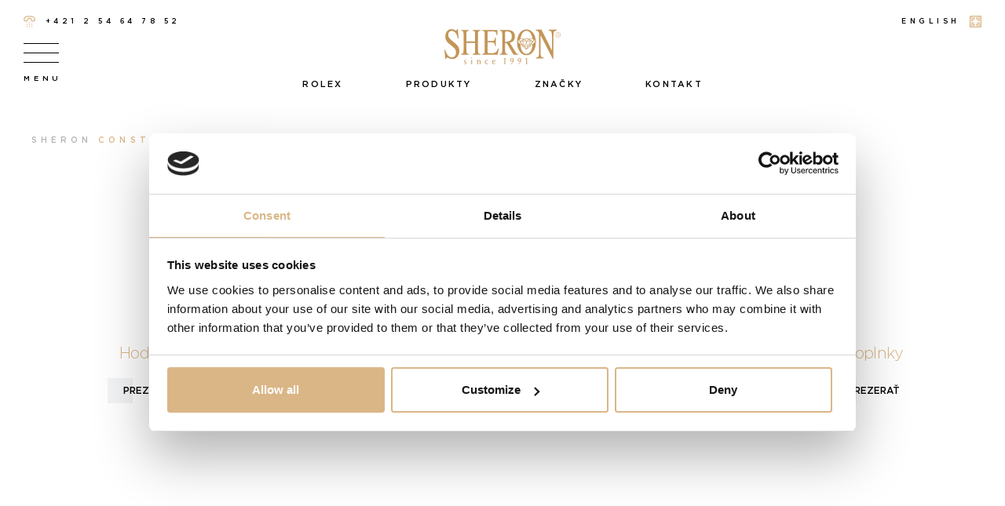

--- FILE ---
content_type: text/html; charset=UTF-8
request_url: https://www.sheron.sk/kolekcia/constellation/
body_size: 44236
content:
<!DOCTYPE html>
<html class="no-js">
<head>

<!-- Google tag (gtag.js / Deploy) -->
<script async src="https://www.googletagmanager.com/gtag/js?id=G-42TSNW337G"></script>
<script>
    window.dataLayer = window.dataLayer || [];
    function gtag(){dataLayer.push(arguments);}
    gtag('js', new Date());

    gtag('config', 'G-42TSNW337G');
</script>

<script>

    window.addEventListener('load', function() {

            var siteSpeedSampleRate = 100;
            var gaCookiename = '_ga';
            var dataLayerName = 'dataLayer';

            // No need to edit anything after this line
            var shouldItBeTracked = function(siteSpeedSampleRate) {
                // If we don't pass a sample rate, default value is 1
                if (!siteSpeedSampleRate)
                    siteSpeedSampleRate = 1;
                // Generate a hashId from a String
                var hashId = function(a) {
                    var b = 1, c;
                    if (a)
                        for (b = 0,
                                 c = a.length - 1; 0 <= c; c--) {
                            var d = a.charCodeAt(c);
                            b = (b << 6 & 268435455) + d + (d << 14);
                            d = b & 266338304;
                            b = 0 != d ? b ^ d >> 21 : b
                        }
                    return b
                }
                var clientId = ('; ' + document.cookie).split('; '+gaCookiename+'=').pop().split(';').shift().split(/GA1\.[0-9]\./)[1];
                if(!clientId) return !1;
                // If, for any reason the sample speed rate is higher than 100, let's keep it to a 100 max value
                var b = Math.min(siteSpeedSampleRate, 100);
                return hashId(clientId) % 100 >= b ? !1 : !0
            }

            if (shouldItBeTracked(siteSpeedSampleRate)) {
                var pt = window.performance || window.webkitPerformance;
                pt = pt && pt.timing;
                if (!pt)
                    return;
                if (pt.navigationStart === 0 || pt.loadEventStart === 0)
                    return;
                var timingData = {
                    "page_load_time": pt.loadEventStart - pt.navigationStart,
                    "page_download_time": pt.responseEnd - pt.responseStart,
                    "dns_time": pt.domainLookupEnd - pt.domainLookupStart,
                    "redirect_response_time": pt.fetchStart - pt.navigationStart,
                    "server_response_time": pt.responseStart - pt.requestStart,
                    "tcp_connect_time": pt.connectEnd - pt.connectStart,
                    "dom_interactive_time": pt.domInteractive - pt.navigationStart,
                    "content_load_time": pt.domContentLoadedEventStart - pt.navigationStart
                };
                // Sanity Checks if any value is negative abort
                if (Object.values(timingData).filter(function(e) {
                    if (e < 0)
                        return e;
                }).length > 0)
                    return;
                gtag('event', 'performance_timing', timingData);
            }
        }, );

</script>

<!-- /Google tag (gtag.js / Deploy) -->


    <!-- Google Tag Manager -->
    <script>(function(w,d,s,l,i){w[l]=w[l]||[];w[l].push({'gtm.start':
                new Date().getTime(),event:'gtm.js'});var f=d.getElementsByTagName(s)[0],
            j=d.createElement(s),dl=l!='dataLayer'?'&l='+l:'';j.async=true;j.src=
            'https://www.googletagmanager.com/gtm.js?id='+i+dl;f.parentNode.insertBefore(j,f);
        })(window,document,'script','dataLayer','GTM-MFGRP733');</script>
    <!-- End Google Tag Manager -->

	<!-- Google Tag Manager -->
<script>(function(w,d,s,l,i){w[l]=w[l]||[];w[l].push({'gtm.start':
new Date().getTime(),event:'gtm.js'});var f=d.getElementsByTagName(s)[0],
j=d.createElement(s),dl=l!='dataLayer'?'&l='+l:'';j.async=true;j.src=
'https://www.googletagmanager.com/gtm.js?id='+i+dl;f.parentNode.insertBefore(j,f);
})(window,document,'script','dataLayer','GTM-57DWNZS');</script>
<!-- End Google Tag Manager -->

	<!-- Google Tag Manager -->
<script>(function(w,d,s,l,i){w[l]=w[l]||[];w[l].push({'gtm.start':
new Date().getTime(),event:'gtm.js'});var f=d.getElementsByTagName(s)[0],
j=d.createElement(s),dl=l!='dataLayer'?'&l='+l:'';j.async=true;j.src=
'https://www.googletagmanager.com/gtm.js?id='+i+dl;f.parentNode.insertBefore(j,f);
})(window,document,'script','dataLayer','GTM-WPV2FBDX');</script>
<!-- End Google Tag Manager -->

<!-- Rolex consent cookie -->
<script data-cookieconsent="ignore">
    var RolexCookies = {
        cookieName: 'rlx-consent',
        cookieFirstInit: false,
        callbacks: {
            update: [],
        },
        init: function(){

            // listen to the cookiebot event
            window.addEventListener('CookiebotOnConsentReady', this.updateRolexCookie.bind(this), false);

            // init as false, if not set yet
            if (this.getCookie(this.cookieName) === null){
                this.cookieFirstInit = true;
                this.setRolexCookie(false);
            }

        },
        updateRolexCookie: function (){
            if (Cookiebot.consent.statistics){
                // set cookie as true
                this.setRolexCookie(true);
            }else{
                // set cookie as false
                this.setRolexCookie(false);
            }
        },
        setRolexCookie: function(value){
            this.setCookie(this.cookieName, value, 365);
            this.callbacks.update.forEach(function(callback){
                callback(value);
            });
        },
        onUpdate: function(callback){
            this.callbacks.update.push(callback);
        },
        getCurrentState: function(){
            var value = this.getCookie(this.cookieName);
            return !(!value || value === 'false');
        },
        getCookie: function (name){
            var nameEQ = name + "=";
            var ca = document.cookie.split(';');
            for(var i=0;i < ca.length;i++) {
                var c = ca[i];
                while (c.charAt(0)==' ') c = c.substring(1,c.length);
                if (c.indexOf(nameEQ) == 0) return c.substring(nameEQ.length,c.length);
            }
            return null;
        },
        setCookie: function(name,value,days){
            var expires = "";
            if (days) {
                var date = new Date();
                date.setTime(date.getTime() + (days*24*60*60*1000));
                expires = "; expires=" + date.toUTCString();
            }
            document.cookie = name + "=" + (value || "")  + expires + "; path=/";
        }
    };
    RolexCookies.init();
</script>
<!-- /Rolex consent cookie -->
	
	
<meta name="facebook-domain-verification" content="7arzwg7obfx73siyayyvmcp22a3rc4" />
	
	
	
	
	<meta charset="UTF-8">
	<meta http-equiv="X-UA-Compatible" content="IE=edge">
	<meta http-equiv="content-type" content="text/html; charset=utf-8">
	<meta name="viewport" content="width=device-width, initial-scale=1.0, user-scalable=no">
	<title>Constellation Archives - Sheron</title>
<link rel="preload" as="font" href="https://www.sheron.sk/wp-content/themes/sheron/assets/fonts/gotham/subset-Gotham-Light.woff2" crossorigin>
<link rel="preload" as="font" href="https://www.sheron.sk/wp-content/themes/sheron/assets/fonts/gotham/subset-Gotham-Medium.woff2" crossorigin><style id="rocket-critical-css">ul{box-sizing:border-box}:root{--wp--preset--font-size--normal:16px;--wp--preset--font-size--huge:42px}:root{--drawer-width:480px;--neg-drawer-width:calc(var(--drawer-width)*-1)}.text-muted{color:rgba(0,0,0,0.5)!important}*,*::before,*::after{box-sizing:border-box}html{font-family:sans-serif;line-height:1.15;-webkit-text-size-adjust:100%}article,header,main,nav,section{display:block}body{margin:0;font-family:-apple-system,BlinkMacSystemFont,"Segoe UI",Roboto,"Helvetica Neue",Arial,"Noto Sans",sans-serif,"Apple Color Emoji","Segoe UI Emoji","Segoe UI Symbol","Noto Color Emoji";font-size:1rem;font-weight:400;line-height:1.5;color:#000;text-align:left;background-color:#fff}h1,h2{margin-top:0;margin-bottom:0.5rem}p{margin-top:0;margin-bottom:1rem}ul{margin-top:0;margin-bottom:1rem}ul ul{margin-bottom:0}b,strong{font-weight:bolder}a{color:#DAB687;text-decoration:none;background-color:transparent}img{vertical-align:middle;border-style:none}svg{overflow:hidden;vertical-align:middle}label{display:inline-block;margin-bottom:0.5rem}button{border-radius:0}input,button,select{margin:0;font-family:inherit;font-size:inherit;line-height:inherit}button,input{overflow:visible}button,select{text-transform:none}select{word-wrap:normal}button,[type="button"]{-webkit-appearance:button}button::-moz-focus-inner,[type="button"]::-moz-focus-inner{padding:0;border-style:none}input[type="checkbox"]{box-sizing:border-box;padding:0}fieldset{min-width:0;padding:0;margin:0;border:0}legend{display:block;width:100%;max-width:100%;padding:0;margin-bottom:.5rem;font-size:1.5rem;line-height:inherit;color:inherit;white-space:normal}::-webkit-file-upload-button{font:inherit;-webkit-appearance:button}h1,h2{margin-bottom:0.5rem;font-weight:500;line-height:1.2}h1{font-size:2.5rem}h2{font-size:2rem}.container{width:100%;padding-right:15px;padding-left:15px;margin-right:auto;margin-left:auto}@media (min-width:576px){.container{max-width:540px}}@media (min-width:768px){.container{max-width:720px}}@media (min-width:992px){.container{max-width:960px}}@media (min-width:1200px){.container{max-width:1230px}}.row{display:flex;flex-wrap:wrap;margin-right:-15px;margin-left:-15px}.col-4,.col-6,.col-8,.col-sm-3,.col-sm-4,.col-md-3,.col-md-4,.col-md-6,.col-lg-3{position:relative;width:100%;padding-right:15px;padding-left:15px}.col-4{flex:0 0 33.333333333%;max-width:33.333333333%}.col-6{flex:0 0 50%;max-width:50%}.col-8{flex:0 0 66.666666667%;max-width:66.666666667%}@media (min-width:576px){.col-sm-3{flex:0 0 25%;max-width:25%}.col-sm-4{flex:0 0 33.333333333%;max-width:33.333333333%}}@media (min-width:768px){.col-md-3{flex:0 0 25%;max-width:25%}.col-md-4{flex:0 0 33.333333333%;max-width:33.333333333%}.col-md-6{flex:0 0 50%;max-width:50%}}@media (min-width:992px){.col-lg-3{flex:0 0 25%;max-width:25%}}.form-control{display:block;width:100%;height:calc(1.5em + 0.75rem + 2px);padding:0.375rem 0.75rem;font-size:1rem;font-weight:400;line-height:1.5;color:#495057;background-color:#fff;background-clip:padding-box;border:1px solid #ced4da;border-radius:0.25rem}.form-control::-ms-expand{background-color:transparent;border:0}.form-group{margin-bottom:1rem}.fade:not(.show){opacity:0}.modal{position:fixed;top:0;left:0;z-index:1050;display:none;width:100%;height:100%;overflow:hidden;outline:0}.modal-dialog{position:relative;width:auto;margin:0.5rem}.modal.fade .modal-dialog{transform:translate(0,-50px)}.modal-dialog-centered{display:flex;align-items:center;min-height:calc(100% - 1rem)}.modal-dialog-centered::before{display:block;height:calc(100vh - 1rem);content:""}.modal-content{position:relative;display:flex;flex-direction:column;width:100%;background-color:#fff;background-clip:padding-box;border:1px solid rgba(0,0,0,0.2);border-radius:0.3rem;outline:0}.modal-header{display:flex;align-items:flex-start;justify-content:space-between;padding:1rem 1rem;border-bottom:1px solid #dee2e6;border-top-left-radius:0.3rem;border-top-right-radius:0.3rem}.modal-header .close{padding:1rem 1rem;margin:-1rem -1rem -1rem auto}.modal-body{position:relative;flex:1 1 auto;padding:1rem}@media (min-width:576px){.modal-dialog{max-width:500px;margin:1.75rem auto}.modal-dialog-centered{min-height:calc(100% - 3.5rem)}.modal-dialog-centered::before{height:calc(100vh - 3.5rem)}}.align-items-center{align-items:center!important}.text-right{text-align:right!important}.text-center{text-align:center!important}@media (min-width:576px){.text-sm-center{text-align:center!important}}.text-uppercase{text-transform:uppercase!important}.text-muted{color:#6c757d!important}@font-face{font-display:swap;font-family:'Gotham';src:url(https://www.sheron.sk/wp-content/themes/sheron/assets/fonts/gotham/subset-Gotham-Light.woff2) format("woff2"),url(https://www.sheron.sk/wp-content/themes/sheron/assets/fonts/gotham/subset-Gotham-Light.woff) format("woff");font-weight:300;font-style:normal}@font-face{font-display:swap;font-family:'Gotham';src:url(https://www.sheron.sk/wp-content/themes/sheron/assets/fonts/gotham/subset-Gotham-Medium.woff2) format("woff2"),url(https://www.sheron.sk/wp-content/themes/sheron/assets/fonts/gotham/subset-Gotham-Medium.woff) format("woff");font-weight:400;font-style:normal}@font-face{font-display:swap;font-family:'Gotham';src:url(https://www.sheron.sk/wp-content/themes/sheron/assets/fonts/gotham/subset-Gotham-Thin.woff2) format("woff2"),url(https://www.sheron.sk/wp-content/themes/sheron/assets/fonts/gotham/subset-Gotham-Thin.woff) format("woff");font-weight:100;font-style:normal}@font-face{font-display:swap;font-family:'Gotham';src:url(https://www.sheron.sk/wp-content/themes/sheron/assets/fonts/gotham/subset-Gotham-Black.woff2) format("woff2"),url(https://www.sheron.sk/wp-content/themes/sheron/assets/fonts/gotham/subset-Gotham-Black.woff) format("woff");font-weight:900;font-style:normal}@font-face{font-display:swap;font-family:'Gotham';src:url(https://www.sheron.sk/wp-content/themes/sheron/assets/fonts/gotham/subset-Gotham-Bold.woff2) format("woff2"),url(https://www.sheron.sk/wp-content/themes/sheron/assets/fonts/gotham/subset-Gotham-Bold.woff) format("woff");font-weight:bold;font-style:normal}html{font-size:10px;max-width:100%;overflow-x:hidden}body{font-size:1.5rem;font-family:'Gotham',sans-serif;font-weight:400;letter-spacing:.15em;line-height:1;max-width:100%;overflow-x:hidden}body:not(.pace-done):after{display:none!important;position:fixed;left:0;top:0;width:100%;height:100%;background:#fff;display:block;content:"";z-index:1001}h2{font-size:3rem;font-weight:300}.link,.header-main__nav li a{display:inline-block}.link--with-icon svg{margin-right:.5rem}.link--with-icon--right svg{margin-right:0;margin-left:.5rem}.link--black{color:#000}.link--animated,.header-main__nav li a{padding:1rem 2rem;position:relative;text-transform:uppercase;z-index:1;font-size:1.4rem;background:none;border:none;height:auto}.link--animated:before,.header-main__nav li a:before{content:"";display:block;background:#f3f4f6;position:absolute;width:30%;height:100%;top:0;left:0;z-index:-1}.link--animated--light{color:#fff}.link--animated--light:before{background:rgba(255,255,255,0.2)}.link--animated--dark{color:#000}.link--animated--dark:before{background:rgba(32,40,76,0.05)}.link--small{font-size:1.2rem}svg.icon{display:inline-block;width:1em;height:1em;padding:0}svg.icon--phone{height:1.27em}svg.icon--sheron-logo{width:3.3em;height:1em}.section{padding-top:7rem;padding-bottom:7rem;letter-spacing:normal}@media (max-width:767.98px){.section{padding-top:4rem;padding-bottom:4rem}}.category-filter-box .icon{font-size:3rem;margin-bottom:2rem;height:3rem}.category-filter-box h2{font-weight:300;font-size:2rem;letter-spacing:-.04em;margin-bottom:2rem}@media (max-width:767.98px){.category-filter-box{margin-bottom:5rem}}.category-filter-box a{display:inline-block}.category-filter-box .link--small{font-size:1.2rem}button.link--animated{height:5.4rem}.checkbox{position:relative}.page--with-logo main{position:relative}.page--with-logo main:before{content:"";display:block;width:100%;height:100%;z-index:-1;position:absolute;left:0;top:0;background-image:var(--wpr-bg-8a6d0398-acd7-4259-a69b-06c95ff90016);background-size:90% auto;background-repeat:no-repeat;background-position:center top;margin-top:-12%}.page--with-logo .header-main{border-bottom:1px solid rgba(112,112,112,0.2)}.page__title{margin-bottom:3rem}@media (max-width:991.98px){.page__title{margin-bottom:5rem}}.page__title h1{font-size:6rem;text-align:center;font-weight:300}@media (max-width:991.98px){.page__title h1{font-size:4rem}}@media (max-width:767.98px){.page__title h1{font-size:3rem}}.page__description{width:100%;max-width:991px;padding-left:15px;padding-right:15px;margin:0 auto;text-align:center;font-size:1.6rem;font-weight:300;letter-spacing:0;line-height:2.6rem;color:rgba(0,0,0,0.6)}@media (max-width:991.98px){.page__description{margin-top:3rem;font-size:1.4rem;line-height:1.7rem}}@media (max-width:575.98px){.page__description{font-size:1.2rem;line-height:1.4rem}}.modal-header{border:none;padding:0}.modal-header h2{margin-bottom:2rem}.modal-header .close{background:none;border:none;text-indent:-50000px;position:relative;width:3rem;height:3rem;margin-top:-2rem;margin-right:-2rem}.modal-header .close:before,.modal-header .close:after{width:.1rem;height:3rem;content:"";position:absolute;display:block;background:#000;left:50%;top:0}.modal-header .close:before{transform:rotate(-45deg)}.modal-header .close:after{transform:rotate(45deg)}.modal-content{padding:3rem;border:none}.modal-body{border:none;padding:0;font-weight:300;line-height:2.6rem;letter-spacing:normal}.form-group{margin-bottom:2rem;line-height:2.6rem}.form-control{padding:1.5rem;height:auto;width:100%;font-weight:300;border:1px solid rgba(0,0,0,0.1);font-size:1.5rem;border-radius:0}.form-control::-webkit-input-placeholder{color:rgba(0,0,0,0.5)}.form-control:-moz-placeholder{color:rgba(0,0,0,0.5)}.form-control::-moz-placeholder{color:rgba(0,0,0,0.5)}.form-control:-ms-input-placeholder{color:rgba(0,0,0,0.5)}select.form-control{height:5.4rem;-webkit-appearance:none}.form-select{position:relative}.form-select__arrow{position:absolute;right:1.5rem;top:50%;transform:translateY(-50%)}.cookie-notice-container{position:fixed;left:0;bottom:0;width:100%;padding:3rem 0 3rem 0;font-weight:300;background-color:#DAB687;color:#fff;z-index:10000;letter-spacing:.04em;font-size:1.5rem}.cookie-notice-container p{margin:0;padding:0;line-height:2.4rem}.cookie-notice-container a{margin-left:1rem;margin-top:1rem}.cookie-notice-container a.cn-more-info{color:#fff;text-decoration:underline}.cookie-notice-container a.link--animated{font-weight:normal}.pace{display:none!important;z-index:9999;position:fixed;margin:auto;left:0;right:0;bottom:0;width:100%;height:100%;overflow:hidden;background-color:#fff}.pace:before{content:"";display:block;width:100%;max-width:500px;height:100%;z-index:1;position:absolute;left:50%;top:0%;transform:translateX(-50%);background-image:var(--wpr-bg-43754415-803c-49c0-94fc-5bd6eeb5cf41);background-size:100% auto;background-repeat:no-repeat;background-position:center}.pace .pace-progress{background:#fff;position:fixed;top:0;right:100%;bottom:0;width:100%;z-index:2}.header-main{height:141px}.header-main__wrapper{position:fixed;width:100%;top:0;padding:1.8rem 3rem;background-color:#fff;z-index:1000}@media (max-width:767.98px){.header-main__wrapper{padding:1.5rem 1.5rem}}.header-main__top{display:flex;flex-direction:row;flex-wrap:nowrap;justify-content:space-between;position:relative;z-index:1000;letter-spacing:.5em;font-size:0.9rem}@media (max-width:575.98px){.header-main{height:80px}.header-main__top{display:none!important}}.header-main__top .icon{font-size:1.5rem}.header-main__content{width:100%;max-width:100%;padding:0}.header-main__content .icon{font-size:4.5rem;margin-bottom:1rem}@media (max-width:991.98px){.header-main{height:127px}.header-main__content .icon{font-size:4rem;margin-bottom:0}}.header-main__nav{display:flex;flex-direction:row;justify-content:center;padding:0;margin:0;list-style:none}@media (max-width:991.98px){.header-main__nav.nav-primary{display:none!important}}.header-main__nav li{padding-left:2rem;padding-right:2rem}.header-main__nav li a{text-transform:uppercase;color:#000;font-size:1.1rem}.header-main__nav li a:before{opacity:0}@media (max-width:575.98px){.header-main__rolex-badge{display:none}}.header-main__rolex-badge a{position:relative;display:inline-block}.nav-toggle{border:0;background:none;margin:0;padding:0;width:4.5rem;font-size:0.95rem;letter-spacing:.505em;text-align:center;position:relative;z-index:1000}.nav-toggle__line{width:100%;height:1px;background:#000;display:block;position:absolute;left:0}.nav-toggle__line--first{top:0}.nav-toggle__line--second{top:1.2rem}.nav-toggle__line--third{top:2.4rem}.nav-toggle span:last-of-type{display:block;margin-top:4rem}.nav-toggle span:last-of-type:before{content:attr(data-text-open)}.breadcrumbs{display:flex;justify-content:space-between;padding-top:3rem;padding-bottom:3rem;text-transform:uppercase;font-size:1rem;letter-spacing:.505em;line-height:1.5rem;position:relative;z-index:1}@media (max-width:575.98px){.breadcrumbs{font-size:0.8rem;letter-spacing:.2em;padding-top:1.5rem;padding-bottom:1.5rem;padding-bottom:1rem}}.breadcrumbs>span,.breadcrumbs__aside{margin:0;padding:0;list-style:none}.breadcrumbs>span span>a{display:inline-block;position:relative;padding-right:1rem;margin-right:3rem}@media (max-width:575.98px){.breadcrumbs>span span>a{margin-right:1.5rem;padding-right:.5rem}}.breadcrumbs>span span>a:after{width:2rem;height:1px;border-radius:1px;background-color:rgba(0,0,0,0.3);position:absolute;top:50%;content:"";right:-2rem;transform:translateY(-50%)}@media (max-width:575.98px){.breadcrumbs>span span>a:after{width:1rem;right:-1rem}}.breadcrumbs>span span>a:last-child{margin-right:0;padding-right:0}.breadcrumbs>span span>a:last-child:after{display:none}.breadcrumbs>span a{color:rgba(0,0,0,0.3)}.breadcrumbs>span span{color:#DAB687}.breadcrumbs__aside{flex-shrink:0}.hamburger-navigation{background:#fff;position:fixed;left:0;top:0;min-width:320px;min-height:100vh;max-height:100vh;z-index:999;transform:translateX(-100%);padding-left:3rem;padding-right:3rem;display:flex;flex-direction:column;padding-top:15rem;padding-bottom:5rem}@media (max-width:575.98px){.hamburger-navigation{padding-top:10rem;width:100%}}.hamburger-navigation__inner{overflow:auto}.hamburger-navigation a.logo{margin:0 auto 0;display:inline-block;margin-bottom:5rem}@media (min-width:576px){.hamburger-navigation a.logo{display:none}}.hamburger-navigation .icon--sheron-logo{font-size:6rem}.hamburger-navigation .header-main__nav{flex-direction:column}.hamburger-navigation .header-main__nav li{padding:0;margin-bottom:1.5rem}.hamburger-navigation .lang-swtich{margin-left:2rem;margin-top:2rem}.hamburger-navigation .rolex-badge{text-align:center;margin-top:2rem}.hamburger-navigation .rolex-badge a{display:inline-block}@media (min-width:576px){.hamburger-navigation .rolex-badge{display:none}}.product-list{padding-top:5rem}.product-list article{padding-top:6rem;margin-bottom:3rem;position:relative;background:#fff}.product-list article a{display:block}.product-list__image{margin:0 auto;margin-bottom:3rem;width:100%;max-width:25rem}.product-list__stock{text-transform:uppercase;display:none;font-size:1.1rem;margin-top:1rem;position:absolute;left:50%;transform:translateX(-50%);color:#000}.product-list__stock--in-stock{color:#DAB687}.product-list__labels{padding:0;position:absolute;left:1rem;top:1rem;list-style:none;text-align:left;z-index:1}div.wpcf7-response-output{margin-left:0;margin-right:0;margin-top:0;padding:1rem;border:none}span.wpcf7-list-item,.wpcf7-acceptance{margin-left:0;text-align:left}a.cn-more-info{font-weight:300}a.cn-more-info:before{display:none}#cookie-notice *{-webkit-box-sizing:border-box;-moz-box-sizing:border-box;box-sizing:border-box}#cookie-notice .cookie-notice-container{display:block}#cookie-notice.cookie-notice-hidden .cookie-notice-container{display:none}.cookie-notice-container{padding:15px 30px;text-align:center;width:100%;z-index:2}.cn-close-icon{position:absolute;right:15px;top:50%;margin-top:-10px;width:15px;height:15px;opacity:.5;padding:10px;outline:none}.cn-close-icon:before,.cn-close-icon:after{position:absolute;content:' ';height:15px;width:2px;top:3px;background-color:rgba(128,128,128,1)}.cn-close-icon:before{transform:rotate(45deg)}.cn-close-icon:after{transform:rotate(-45deg)}#cookie-notice .cn-button{margin:0 0 0 10px;display:inline-block}.cn-text-container{margin:0 0 6px 0}.cn-text-container,.cn-buttons-container{display:inline-block}@media all and (max-width:900px){.cookie-notice-container #cn-notice-text{display:block}.cookie-notice-container #cn-notice-buttons{display:block}#cookie-notice .cn-button{margin:0 5px 5px 5px}}@media all and (max-width:480px){.cookie-notice-container{padding:15px 25px}}.wpcf7 .screen-reader-response{position:absolute;overflow:hidden;clip:rect(1px,1px,1px,1px);clip-path:inset(50%);height:1px;width:1px;margin:-1px;padding:0;border:0;word-wrap:normal!important}.wpcf7 form .wpcf7-response-output{margin:2em 0.5em 1em;padding:0.2em 1em;border:2px solid #00a0d2}.wpcf7 form.init .wpcf7-response-output{display:none}.wpcf7-form-control-wrap{position:relative}.wpcf7-list-item{display:inline-block;margin:0 0 0 1em}.wpcf7-list-item-label::before,.wpcf7-list-item-label::after{content:" "}.wpcf7 input[type="email"]{direction:ltr}</style><link rel="preload" data-rocket-preload as="style" href="https://fonts.googleapis.com/css?family=Montserrat%3A400%2C500%2C700&#038;subset=latin-ext&#038;display=swap" /><link rel="stylesheet" href="https://fonts.googleapis.com/css?family=Montserrat%3A400%2C500%2C700&#038;subset=latin-ext&#038;display=swap" media="print" onload="this.media='all'" /><noscript><link rel="stylesheet" href="https://fonts.googleapis.com/css?family=Montserrat%3A400%2C500%2C700&#038;subset=latin-ext&#038;display=swap" /></noscript>
	

	<script id="Cookiebot" src=https://consent.cookiebot.com/uc.js data-cbid="3349e118-60b8-4d06-9857-f174938b03cb" data-blockingmode="auto" type="text/javascript"></script>

	<link rel="dns-prefetch" href="https://fonts.googleapis.com">
	<link rel="preconnect" href="https://fonts.googleapis.com" crossorigin>

	

	<link rel="apple-touch-icon" sizes="180x180" href="https://www.sheron.sk/wp-content/themes/sheron/assets/favicon/apple-touch-icon.png">
	<link rel="icon" type="image/png" sizes="32x32" href="https://www.sheron.sk/wp-content/themes/sheron/assets/favicon/favicon-32x32.png">
	<link rel="icon" type="image/png" sizes="16x16" href="https://www.sheron.sk/wp-content/themes/sheron/assets/favicon/favicon-16x16.png">
	<link rel="manifest" href="https://www.sheron.sk/wp-content/themes/sheron/assets/favicon/site.webmanifest">
	<link rel="mask-icon" href="https://www.sheron.sk/wp-content/themes/sheron/assets/favicon/safari-pinned-tab.svg" color="#c39558">
	<link rel="shortcut icon" href="https://www.sheron.sk/wp-content/themes/sheron/assets/favicon/favicon.ico">
	<meta name="msapplication-TileColor" content="#ffffff">
	<meta name="msapplication-config" content="https://www.sheron.sk/wp-content/themes/sheron/assets/favicon/browserconfig.xml">
	<meta name="theme-color" content="#ffffff">

	
	
	<!-- Global site tag (gtag.js) - Google Analytics -->
<script async src="https://www.googletagmanager.com/gtag/js?id=UA-77002728-1"></script>
<script>
  window.dataLayer = window.dataLayer || [];
  function gtag(){dataLayer.push(arguments);}
  gtag('js', new Date());

  gtag('config', 'UA-77002728-1');
</script>

    <script data-cookieconsent="ignore">
        var SHWP = {
            theme_uri: 'https://www.sheron.sk/wp-content/themes/sheron'
        };
    </script>

	<script data-cookieconsent="ignore">
		window.paceOptions = {
			restartOnPushState: false
		};
	</script>
	<meta name='robots' content='index, follow, max-image-preview:large, max-snippet:-1, max-video-preview:-1' />
<link rel="alternate" hreflang="en" href="https://www.sheron.sk/en/collection/constellation-en/" />
<link rel="alternate" hreflang="sk" href="https://www.sheron.sk/kolekcia/constellation/" />

	<!-- This site is optimized with the Yoast SEO plugin v21.3 - https://yoast.com/wordpress/plugins/seo/ -->
	<title>Constellation Archives - Sheron</title>
	<link rel="canonical" href="https://www.sheron.sk/kolekcia/constellation/" />
	<meta property="og:locale" content="sk_SK" />
	<meta property="og:type" content="article" />
	<meta property="og:title" content="Constellation Archives - Sheron" />
	<meta property="og:url" content="https://www.sheron.sk/kolekcia/constellation/" />
	<meta property="og:site_name" content="Sheron" />
	<meta name="twitter:card" content="summary_large_image" />
	<script type="application/ld+json" class="yoast-schema-graph">{"@context":"https://schema.org","@graph":[{"@type":"CollectionPage","@id":"https://www.sheron.sk/kolekcia/constellation/","url":"https://www.sheron.sk/kolekcia/constellation/","name":"Constellation Archives - Sheron","isPartOf":{"@id":"https://www.sheron.sk/#website"},"primaryImageOfPage":{"@id":"https://www.sheron.sk/kolekcia/constellation/#primaryimage"},"image":{"@id":"https://www.sheron.sk/kolekcia/constellation/#primaryimage"},"thumbnailUrl":"https://www.sheron.sk/wp-content/uploads/2025/11/131.25.28.60.55.002_1-1.jpg","breadcrumb":{"@id":"https://www.sheron.sk/kolekcia/constellation/#breadcrumb"},"inLanguage":"sk-SK"},{"@type":"ImageObject","inLanguage":"sk-SK","@id":"https://www.sheron.sk/kolekcia/constellation/#primaryimage","url":"https://www.sheron.sk/wp-content/uploads/2025/11/131.25.28.60.55.002_1-1.jpg","contentUrl":"https://www.sheron.sk/wp-content/uploads/2025/11/131.25.28.60.55.002_1-1.jpg","width":"1500","height":"1500"},{"@type":"BreadcrumbList","@id":"https://www.sheron.sk/kolekcia/constellation/#breadcrumb","itemListElement":[{"@type":"ListItem","position":1,"name":"Sheron","item":"https://www.sheron.sk/"},{"@type":"ListItem","position":2,"name":"Constellation"}]},{"@type":"WebSite","@id":"https://www.sheron.sk/#website","url":"https://www.sheron.sk/","name":"Sheron","description":"","publisher":{"@id":"https://www.sheron.sk/#organization"},"potentialAction":[{"@type":"SearchAction","target":{"@type":"EntryPoint","urlTemplate":"https://www.sheron.sk/?s={search_term_string}"},"query-input":"required name=search_term_string"}],"inLanguage":"sk-SK"},{"@type":"Organization","@id":"https://www.sheron.sk/#organization","name":"Sheron","url":"https://www.sheron.sk/","logo":{"@type":"ImageObject","inLanguage":"sk-SK","@id":"https://www.sheron.sk/#/schema/logo/image/","url":"https://www.sheron.sk/wp-content/uploads/2024/08/sheron.png","contentUrl":"https://www.sheron.sk/wp-content/uploads/2024/08/sheron.png","width":696,"height":696,"caption":"Sheron"},"image":{"@id":"https://www.sheron.sk/#/schema/logo/image/"},"sameAs":["https://www.facebook.com/klenotnictvosheron","https://instagram.com/sheron_since1991"]}]}</script>
	<!-- / Yoast SEO plugin. -->


<link rel='dns-prefetch' href='//www.googletagmanager.com' />
<link href='https://fonts.gstatic.com' crossorigin rel='preconnect' />
<link rel="alternate" type="application/rss+xml" title="RSS kanál: Sheron &raquo;" href="https://www.sheron.sk/feed/" />
<link rel="alternate" type="application/rss+xml" title="RSS kanál komentárov webu Sheron &raquo;" href="https://www.sheron.sk/comments/feed/" />
<link rel="alternate" type="application/rss+xml" title="Feed Sheron &raquo; Constellation Tag" href="https://www.sheron.sk/kolekcia/constellation/feed/" />
<style type="text/css">
img.wp-smiley,
img.emoji {
	display: inline !important;
	border: none !important;
	box-shadow: none !important;
	height: 1em !important;
	width: 1em !important;
	margin: 0 0.07em !important;
	vertical-align: -0.1em !important;
	background: none !important;
	padding: 0 !important;
}
</style>
	<link rel='preload'  href='https://www.sheron.sk/wp-includes/css/dist/block-library/style.min.css?ver=6.3.7' data-rocket-async="style" as="style" onload="this.onload=null;this.rel='stylesheet'" onerror="this.removeAttribute('data-rocket-async')"  type='text/css' media='all' />
<link data-minify="1" rel='preload'  href='https://www.sheron.sk/wp-content/cache/min/1/wp-content/plugins/woocommerce/packages/woocommerce-blocks/build/wc-blocks-vendors-style.css?ver=1768400008' data-rocket-async="style" as="style" onload="this.onload=null;this.rel='stylesheet'" onerror="this.removeAttribute('data-rocket-async')"  type='text/css' media='all' />
<link data-minify="1" rel='preload'  href='https://www.sheron.sk/wp-content/cache/min/1/wp-content/plugins/woocommerce/packages/woocommerce-blocks/build/wc-all-blocks-style.css?ver=1768400008' data-rocket-async="style" as="style" onload="this.onload=null;this.rel='stylesheet'" onerror="this.removeAttribute('data-rocket-async')"  type='text/css' media='all' />
<style id='classic-theme-styles-inline-css' type='text/css'>
/*! This file is auto-generated */
.wp-block-button__link{color:#fff;background-color:#32373c;border-radius:9999px;box-shadow:none;text-decoration:none;padding:calc(.667em + 2px) calc(1.333em + 2px);font-size:1.125em}.wp-block-file__button{background:#32373c;color:#fff;text-decoration:none}
</style>
<style id='global-styles-inline-css' type='text/css'>
body{--wp--preset--color--black: #000000;--wp--preset--color--cyan-bluish-gray: #abb8c3;--wp--preset--color--white: #ffffff;--wp--preset--color--pale-pink: #f78da7;--wp--preset--color--vivid-red: #cf2e2e;--wp--preset--color--luminous-vivid-orange: #ff6900;--wp--preset--color--luminous-vivid-amber: #fcb900;--wp--preset--color--light-green-cyan: #7bdcb5;--wp--preset--color--vivid-green-cyan: #00d084;--wp--preset--color--pale-cyan-blue: #8ed1fc;--wp--preset--color--vivid-cyan-blue: #0693e3;--wp--preset--color--vivid-purple: #9b51e0;--wp--preset--gradient--vivid-cyan-blue-to-vivid-purple: linear-gradient(135deg,rgba(6,147,227,1) 0%,rgb(155,81,224) 100%);--wp--preset--gradient--light-green-cyan-to-vivid-green-cyan: linear-gradient(135deg,rgb(122,220,180) 0%,rgb(0,208,130) 100%);--wp--preset--gradient--luminous-vivid-amber-to-luminous-vivid-orange: linear-gradient(135deg,rgba(252,185,0,1) 0%,rgba(255,105,0,1) 100%);--wp--preset--gradient--luminous-vivid-orange-to-vivid-red: linear-gradient(135deg,rgba(255,105,0,1) 0%,rgb(207,46,46) 100%);--wp--preset--gradient--very-light-gray-to-cyan-bluish-gray: linear-gradient(135deg,rgb(238,238,238) 0%,rgb(169,184,195) 100%);--wp--preset--gradient--cool-to-warm-spectrum: linear-gradient(135deg,rgb(74,234,220) 0%,rgb(151,120,209) 20%,rgb(207,42,186) 40%,rgb(238,44,130) 60%,rgb(251,105,98) 80%,rgb(254,248,76) 100%);--wp--preset--gradient--blush-light-purple: linear-gradient(135deg,rgb(255,206,236) 0%,rgb(152,150,240) 100%);--wp--preset--gradient--blush-bordeaux: linear-gradient(135deg,rgb(254,205,165) 0%,rgb(254,45,45) 50%,rgb(107,0,62) 100%);--wp--preset--gradient--luminous-dusk: linear-gradient(135deg,rgb(255,203,112) 0%,rgb(199,81,192) 50%,rgb(65,88,208) 100%);--wp--preset--gradient--pale-ocean: linear-gradient(135deg,rgb(255,245,203) 0%,rgb(182,227,212) 50%,rgb(51,167,181) 100%);--wp--preset--gradient--electric-grass: linear-gradient(135deg,rgb(202,248,128) 0%,rgb(113,206,126) 100%);--wp--preset--gradient--midnight: linear-gradient(135deg,rgb(2,3,129) 0%,rgb(40,116,252) 100%);--wp--preset--font-size--small: 13px;--wp--preset--font-size--medium: 20px;--wp--preset--font-size--large: 36px;--wp--preset--font-size--x-large: 42px;--wp--preset--spacing--20: 0.44rem;--wp--preset--spacing--30: 0.67rem;--wp--preset--spacing--40: 1rem;--wp--preset--spacing--50: 1.5rem;--wp--preset--spacing--60: 2.25rem;--wp--preset--spacing--70: 3.38rem;--wp--preset--spacing--80: 5.06rem;--wp--preset--shadow--natural: 6px 6px 9px rgba(0, 0, 0, 0.2);--wp--preset--shadow--deep: 12px 12px 50px rgba(0, 0, 0, 0.4);--wp--preset--shadow--sharp: 6px 6px 0px rgba(0, 0, 0, 0.2);--wp--preset--shadow--outlined: 6px 6px 0px -3px rgba(255, 255, 255, 1), 6px 6px rgba(0, 0, 0, 1);--wp--preset--shadow--crisp: 6px 6px 0px rgba(0, 0, 0, 1);}:where(.is-layout-flex){gap: 0.5em;}:where(.is-layout-grid){gap: 0.5em;}body .is-layout-flow > .alignleft{float: left;margin-inline-start: 0;margin-inline-end: 2em;}body .is-layout-flow > .alignright{float: right;margin-inline-start: 2em;margin-inline-end: 0;}body .is-layout-flow > .aligncenter{margin-left: auto !important;margin-right: auto !important;}body .is-layout-constrained > .alignleft{float: left;margin-inline-start: 0;margin-inline-end: 2em;}body .is-layout-constrained > .alignright{float: right;margin-inline-start: 2em;margin-inline-end: 0;}body .is-layout-constrained > .aligncenter{margin-left: auto !important;margin-right: auto !important;}body .is-layout-constrained > :where(:not(.alignleft):not(.alignright):not(.alignfull)){max-width: var(--wp--style--global--content-size);margin-left: auto !important;margin-right: auto !important;}body .is-layout-constrained > .alignwide{max-width: var(--wp--style--global--wide-size);}body .is-layout-flex{display: flex;}body .is-layout-flex{flex-wrap: wrap;align-items: center;}body .is-layout-flex > *{margin: 0;}body .is-layout-grid{display: grid;}body .is-layout-grid > *{margin: 0;}:where(.wp-block-columns.is-layout-flex){gap: 2em;}:where(.wp-block-columns.is-layout-grid){gap: 2em;}:where(.wp-block-post-template.is-layout-flex){gap: 1.25em;}:where(.wp-block-post-template.is-layout-grid){gap: 1.25em;}.has-black-color{color: var(--wp--preset--color--black) !important;}.has-cyan-bluish-gray-color{color: var(--wp--preset--color--cyan-bluish-gray) !important;}.has-white-color{color: var(--wp--preset--color--white) !important;}.has-pale-pink-color{color: var(--wp--preset--color--pale-pink) !important;}.has-vivid-red-color{color: var(--wp--preset--color--vivid-red) !important;}.has-luminous-vivid-orange-color{color: var(--wp--preset--color--luminous-vivid-orange) !important;}.has-luminous-vivid-amber-color{color: var(--wp--preset--color--luminous-vivid-amber) !important;}.has-light-green-cyan-color{color: var(--wp--preset--color--light-green-cyan) !important;}.has-vivid-green-cyan-color{color: var(--wp--preset--color--vivid-green-cyan) !important;}.has-pale-cyan-blue-color{color: var(--wp--preset--color--pale-cyan-blue) !important;}.has-vivid-cyan-blue-color{color: var(--wp--preset--color--vivid-cyan-blue) !important;}.has-vivid-purple-color{color: var(--wp--preset--color--vivid-purple) !important;}.has-black-background-color{background-color: var(--wp--preset--color--black) !important;}.has-cyan-bluish-gray-background-color{background-color: var(--wp--preset--color--cyan-bluish-gray) !important;}.has-white-background-color{background-color: var(--wp--preset--color--white) !important;}.has-pale-pink-background-color{background-color: var(--wp--preset--color--pale-pink) !important;}.has-vivid-red-background-color{background-color: var(--wp--preset--color--vivid-red) !important;}.has-luminous-vivid-orange-background-color{background-color: var(--wp--preset--color--luminous-vivid-orange) !important;}.has-luminous-vivid-amber-background-color{background-color: var(--wp--preset--color--luminous-vivid-amber) !important;}.has-light-green-cyan-background-color{background-color: var(--wp--preset--color--light-green-cyan) !important;}.has-vivid-green-cyan-background-color{background-color: var(--wp--preset--color--vivid-green-cyan) !important;}.has-pale-cyan-blue-background-color{background-color: var(--wp--preset--color--pale-cyan-blue) !important;}.has-vivid-cyan-blue-background-color{background-color: var(--wp--preset--color--vivid-cyan-blue) !important;}.has-vivid-purple-background-color{background-color: var(--wp--preset--color--vivid-purple) !important;}.has-black-border-color{border-color: var(--wp--preset--color--black) !important;}.has-cyan-bluish-gray-border-color{border-color: var(--wp--preset--color--cyan-bluish-gray) !important;}.has-white-border-color{border-color: var(--wp--preset--color--white) !important;}.has-pale-pink-border-color{border-color: var(--wp--preset--color--pale-pink) !important;}.has-vivid-red-border-color{border-color: var(--wp--preset--color--vivid-red) !important;}.has-luminous-vivid-orange-border-color{border-color: var(--wp--preset--color--luminous-vivid-orange) !important;}.has-luminous-vivid-amber-border-color{border-color: var(--wp--preset--color--luminous-vivid-amber) !important;}.has-light-green-cyan-border-color{border-color: var(--wp--preset--color--light-green-cyan) !important;}.has-vivid-green-cyan-border-color{border-color: var(--wp--preset--color--vivid-green-cyan) !important;}.has-pale-cyan-blue-border-color{border-color: var(--wp--preset--color--pale-cyan-blue) !important;}.has-vivid-cyan-blue-border-color{border-color: var(--wp--preset--color--vivid-cyan-blue) !important;}.has-vivid-purple-border-color{border-color: var(--wp--preset--color--vivid-purple) !important;}.has-vivid-cyan-blue-to-vivid-purple-gradient-background{background: var(--wp--preset--gradient--vivid-cyan-blue-to-vivid-purple) !important;}.has-light-green-cyan-to-vivid-green-cyan-gradient-background{background: var(--wp--preset--gradient--light-green-cyan-to-vivid-green-cyan) !important;}.has-luminous-vivid-amber-to-luminous-vivid-orange-gradient-background{background: var(--wp--preset--gradient--luminous-vivid-amber-to-luminous-vivid-orange) !important;}.has-luminous-vivid-orange-to-vivid-red-gradient-background{background: var(--wp--preset--gradient--luminous-vivid-orange-to-vivid-red) !important;}.has-very-light-gray-to-cyan-bluish-gray-gradient-background{background: var(--wp--preset--gradient--very-light-gray-to-cyan-bluish-gray) !important;}.has-cool-to-warm-spectrum-gradient-background{background: var(--wp--preset--gradient--cool-to-warm-spectrum) !important;}.has-blush-light-purple-gradient-background{background: var(--wp--preset--gradient--blush-light-purple) !important;}.has-blush-bordeaux-gradient-background{background: var(--wp--preset--gradient--blush-bordeaux) !important;}.has-luminous-dusk-gradient-background{background: var(--wp--preset--gradient--luminous-dusk) !important;}.has-pale-ocean-gradient-background{background: var(--wp--preset--gradient--pale-ocean) !important;}.has-electric-grass-gradient-background{background: var(--wp--preset--gradient--electric-grass) !important;}.has-midnight-gradient-background{background: var(--wp--preset--gradient--midnight) !important;}.has-small-font-size{font-size: var(--wp--preset--font-size--small) !important;}.has-medium-font-size{font-size: var(--wp--preset--font-size--medium) !important;}.has-large-font-size{font-size: var(--wp--preset--font-size--large) !important;}.has-x-large-font-size{font-size: var(--wp--preset--font-size--x-large) !important;}
.wp-block-navigation a:where(:not(.wp-element-button)){color: inherit;}
:where(.wp-block-post-template.is-layout-flex){gap: 1.25em;}:where(.wp-block-post-template.is-layout-grid){gap: 1.25em;}
:where(.wp-block-columns.is-layout-flex){gap: 2em;}:where(.wp-block-columns.is-layout-grid){gap: 2em;}
.wp-block-pullquote{font-size: 1.5em;line-height: 1.6;}
</style>
<style id='woocommerce-inline-inline-css' type='text/css'>
.woocommerce form .form-row .required { visibility: visible; }
</style>
<link data-minify="1" rel='preload'  href='https://www.sheron.sk/wp-content/cache/min/1/wp-content/plugins/wpml-translation-management/res/css/admin-bar-style.css?ver=1768400008' data-rocket-async="style" as="style" onload="this.onload=null;this.rel='stylesheet'" onerror="this.removeAttribute('data-rocket-async')"  type='text/css' media='all' />
<link data-minify="1" rel='preload'  href='https://www.sheron.sk/wp-content/cache/background-css/1/www.sheron.sk/wp-content/cache/min/1/wp-content/themes/sheron/assets/css/main.css?ver=1768400008&wpr_t=1768414322' data-rocket-async="style" as="style" onload="this.onload=null;this.rel='stylesheet'" onerror="this.removeAttribute('data-rocket-async')"  type='text/css' media='all' />
<link data-minify="1" rel='preload'  href='https://www.sheron.sk/wp-content/cache/min/1/wp-content/themes/sheron/assets/css/wpspecific.css?ver=1768400008' data-rocket-async="style" as="style" onload="this.onload=null;this.rel='stylesheet'" onerror="this.removeAttribute('data-rocket-async')"  type='text/css' media='all' />
<link data-minify="1" rel='preload'  href='https://www.sheron.sk/wp-content/cache/min/1/wp-content/plugins/perfect-woocommerce-brands/build/frontend/css/style.css?ver=1768400008' data-rocket-async="style" as="style" onload="this.onload=null;this.rel='stylesheet'" onerror="this.removeAttribute('data-rocket-async')"  type='text/css' media='all' />
<link rel='preload'  href='https://www.sheron.sk/wp-content/plugins/cookie-notice/css/front.min.css?ver=2.4.11' data-rocket-async="style" as="style" onload="this.onload=null;this.rel='stylesheet'" onerror="this.removeAttribute('data-rocket-async')"  type='text/css' media='all' />
<link data-minify="1" rel='preload'  href='https://www.sheron.sk/wp-content/cache/min/1/wp-content/plugins/malinky-ajax-pagination/css/style.css?ver=1768400008' data-rocket-async="style" as="style" onload="this.onload=null;this.rel='stylesheet'" onerror="this.removeAttribute('data-rocket-async')"  type='text/css' media='all' />
<script type="text/javascript" src="https://www.sheron.sk/wp-content/themes/sheron/assets/js/jquery.min.js" id="jquery-js" data-cookieconsent="ignore" ></script>
<script data-minify="1" type='text/javascript' src='https://www.sheron.sk/wp-content/cache/min/1/wp-content/plugins/sitepress-multilingual-cms/res/js/jquery.cookie.js?ver=1768400008' id='jquery.cookie-js'></script>
<script type='text/javascript' id='wpml-cookie-js-extra'>
/* <![CDATA[ */
var wpml_cookies = {"wp-wpml_current_language":{"value":"sk","expires":1,"path":"\/"}};
var wpml_cookies = {"wp-wpml_current_language":{"value":"sk","expires":1,"path":"\/"}};
/* ]]> */
</script>
<script data-minify="1" type='text/javascript' src='https://www.sheron.sk/wp-content/cache/min/1/wp-content/plugins/sitepress-multilingual-cms/res/js/cookies/language-cookie.js?ver=1768400008' id='wpml-cookie-js'></script>
<script type='text/javascript' src='https://www.sheron.sk/wp-content/plugins/woocommerce/assets/js/jquery-blockui/jquery.blockUI.min.js?ver=2.7.0-wc.8.1.3' id='jquery-blockui-js'></script>
<script type='text/javascript' id='wc-add-to-cart-js-extra'>
/* <![CDATA[ */
var wc_add_to_cart_params = {"ajax_url":"\/wp-admin\/admin-ajax.php","wc_ajax_url":"\/?wc-ajax=%%endpoint%%","i18n_view_cart":"Zobrazi\u0165 ko\u0161\u00edk","cart_url":"https:\/\/www.sheron.sk","is_cart":"","cart_redirect_after_add":"no"};
/* ]]> */
</script>
<script type='text/javascript' src='https://www.sheron.sk/wp-content/plugins/woocommerce/assets/js/frontend/add-to-cart.min.js?ver=8.1.3' id='wc-add-to-cart-js'></script>
<script data-minify="1" type='text/javascript' src='https://www.sheron.sk/wp-content/cache/min/1/wp-content/plugins/js_composer/assets/js/vendors/woocommerce-add-to-cart.js?ver=1768400008' id='vc_woocommerce-add-to-cart-js-js'></script>
<link rel="https://api.w.org/" href="https://www.sheron.sk/wp-json/" /><link rel="alternate" type="application/json" href="https://www.sheron.sk/wp-json/wp/v2/product_tag/1083" /><link rel="EditURI" type="application/rsd+xml" title="RSD" href="https://www.sheron.sk/xmlrpc.php?rsd" />
<meta name="generator" content="WordPress 6.3.7" />
<meta name="generator" content="WooCommerce 8.1.3" />
<meta name="generator" content="WPML ver:4.3.10 stt:1,10;" />
<!-- start Simple Custom CSS and JS -->
<script type="text/javascript">


jQuery("#CybotCookiebotDialogBodyLevelButtonLevelOptinAllowAll").insertBefore("#CybotCookiebotDialogBodyButtonDecline");
  jQuery("#CybotCookiebotDialogBodyLevelButtonCustomize").insertBefore("#CybotCookiebotDialogBodyButtonDecline");

const interval = setInterval(function() {
//jQuery("#CybotCookiebotDialogBodyLevelButtonLevelOptinAllowAll").insertBefore("#CybotCookiebotDialogBodyButtonDecline");
  //jQuery("#CybotCookiebotDialogBodyLevelButtonCustomize").insertBefore("#CybotCookiebotDialogBodyButtonDecline");

  



}, 1000);





jQuery(document).ready(function(){
  
  
  var checkExist = setInterval(function() {
    
    
   if ($('#CybotCookiebotDialogDetailBodyContentCookieContainerStatisticsCard').length) {
     
     jQuery("#CybotCookiebotDialogBodyLevelButtonLevelOptinAllowAll").insertBefore("#CybotCookiebotDialogBodyButtonDecline");
  jQuery("#CybotCookiebotDialogBodyLevelButtonCustomize").insertBefore("#CybotCookiebotDialogBodyButtonDecline");



 $("#CybotCookiebotDialogDetailBodyContentCookieContainerStatisticsCard .CybotCookiebotDialogDetailBodyContentCookieGroup").eq(2).children("a").first().children("div").first().html('Rolex.com (Adobe Analytics)<br>assets.adobetm.com');

$("#CybotCookiebotDialogDetailBodyContentCookieContainerStatisticsCard .CybotCookiebotDialogDetailBodyContentCookieGroup").eq(2).children("a").first().after('<p><br>Privacy policy: <a href="https://www.adobe.com/privacy/policy.html" target="_blank" rel="noopener noreferrer">https://www.adobe.com/privacy/policy.html</a> <br>Privacy policy: <a href="https://contentsquare.com/gb-en/privacy-center/" target="_blank" rel="noopener noreferrer">https://contentsquare.com/gb-en/privacy-center/</a> <br></br></p>')




$("#CybotCookiebotDialogDetailBodyContentCookieContainerStatisticsCard .CybotCookiebotDialogDetailBodyContentCookieGroup").eq(1).children("a").first().children("div.CybotCookiebotDialogDetailBodyContentCookieInfoCount").first().before(' (Content Square)');

$("#CybotCookiebotDialogDetailBodyContentCookieContainerStatisticsCard .CybotCookiebotDialogDetailBodyContentCookieGroup").eq(1).children("a.CybotCookiebotDialogDetailBodyContentCookieLink").first().after('<p>Privacy policy: <a href="https://contentsquare.com/gb-en/privacy-center/" target="_blank" rel="noopener noreferrer">https://contentsquare.com/gb-en/privacy-center/</a></p>')

clearInterval(checkExist);
   }
}, 100); // check every 100ms
  
 
    


});</script>
<!-- end Simple Custom CSS and JS -->
<!-- start Simple Custom CSS and JS -->
<script type="text/javascript">
setInterval(function() {
  document.querySelector(".slick-next").click();
}, 5000);


</script>
<!-- end Simple Custom CSS and JS -->
<!-- start Simple Custom CSS and JS -->
<script type="text/javascript">

;(function(factory) {
    'use strict';
    if (typeof define === 'function' && define.amd) {
        define(['jquery'], factory);
    } else if (typeof exports !== 'undefined') {
        module.exports = factory(require('jquery'));
    } else {
        factory(jQuery);
    }

}(function($) {
    'use strict';
    var Slick = window.Slick || {};

    Slick = (function() {

        var instanceUid = 0;

        function Slick(element, settings) {

            var _ = this, dataSettings;

            _.defaults = {
                accessibility: true,
                adaptiveHeight: false,
                appendArrows: $(element),
                appendDots: $(element),
                arrows: true,
                asNavFor: null,
                prevArrow: '<button class="slick-prev" aria-label="Previous" type="button">Previous</button>',
                nextArrow: '<button class="slick-next" aria-label="Next" type="button">Next</button>',
                autoplay: false,
                autoplaySpeed: 3000,
                centerMode: false,
                centerPadding: '50px',
                cssEase: 'ease',
                customPaging: function(slider, i) {
                    return $('<button type="button" />').text(i + 1);
                },
                dots: false,
                dotsClass: 'slick-dots',
                draggable: true,
                easing: 'linear',
                edgeFriction: 0.35,
                fade: false,
                focusOnSelect: false,
                focusOnChange: false,
                infinite: true,
                initialSlide: 0,
                lazyLoad: 'ondemand',
                mobileFirst: false,
                pauseOnHover: true,
                pauseOnFocus: true,
                pauseOnDotsHover: false,
                respondTo: 'window',
                responsive: null,
                rows: 1,
                rtl: false,
                slide: '',
                slidesPerRow: 1,
                slidesToShow: 1,
                slidesToScroll: 1,
                speed: 500,
                swipe: true,
                swipeToSlide: false,
                touchMove: true,
                touchThreshold: 5,
                useCSS: true,
                useTransform: true,
                variableWidth: false,
                vertical: false,
                verticalSwiping: false,
                waitForAnimate: true,
                zIndex: 1000
            };

            _.initials = {
                animating: false,
                dragging: false,
                autoPlayTimer: null,
                currentDirection: 0,
                currentLeft: null,
                currentSlide: 0,
                direction: 1,
                $dots: null,
                listWidth: null,
                listHeight: null,
                loadIndex: 0,
                $nextArrow: null,
                $prevArrow: null,
                scrolling: false,
                slideCount: null,
                slideWidth: null,
                $slideTrack: null,
                $slides: null,
                sliding: false,
                slideOffset: 0,
                swipeLeft: null,
                swiping: false,
                $list: null,
                touchObject: {},
                transformsEnabled: false,
                unslicked: false
            };

            $.extend(_, _.initials);

            _.activeBreakpoint = null;
            _.animType = null;
            _.animProp = null;
            _.breakpoints = [];
            _.breakpointSettings = [];
            _.cssTransitions = false;
            _.focussed = false;
            _.interrupted = false;
            _.hidden = 'hidden';
            _.paused = true;
            _.positionProp = null;
            _.respondTo = null;
            _.rowCount = 1;
            _.shouldClick = true;
            _.$slider = $(element);
            _.$slidesCache = null;
            _.transformType = null;
            _.transitionType = null;
            _.visibilityChange = 'visibilitychange';
            _.windowWidth = 0;
            _.windowTimer = null;

            dataSettings = $(element).data('slick') || {};

            _.options = $.extend({}, _.defaults, settings, dataSettings);

            _.currentSlide = _.options.initialSlide;

            _.originalSettings = _.options;

            if (typeof document.mozHidden !== 'undefined') {
                _.hidden = 'mozHidden';
                _.visibilityChange = 'mozvisibilitychange';
            } else if (typeof document.webkitHidden !== 'undefined') {
                _.hidden = 'webkitHidden';
                _.visibilityChange = 'webkitvisibilitychange';
            }

            _.autoPlay = $.proxy(_.autoPlay, _);
            _.autoPlayClear = $.proxy(_.autoPlayClear, _);
            _.autoPlayIterator = $.proxy(_.autoPlayIterator, _);
            _.changeSlide = $.proxy(_.changeSlide, _);
            _.clickHandler = $.proxy(_.clickHandler, _);
            _.selectHandler = $.proxy(_.selectHandler, _);
            _.setPosition = $.proxy(_.setPosition, _);
            _.swipeHandler = $.proxy(_.swipeHandler, _);
            _.dragHandler = $.proxy(_.dragHandler, _);
            _.keyHandler = $.proxy(_.keyHandler, _);

            _.instanceUid = instanceUid++;

            // A simple way to check for HTML strings
            // Strict HTML recognition (must start with <)
            // Extracted from jQuery v1.11 source
            _.htmlExpr = /^(?:\s*(<[\w\W]+>)[^>]*)$/;


            _.registerBreakpoints();
            _.init(true);

        }

        return Slick;

    }());

    Slick.prototype.activateADA = function() {
        var _ = this;

        _.$slideTrack.find('.slick-active').attr({
            'aria-hidden': 'false'
        }).find('a, input, button, select').attr({
            'tabindex': '0'
        });

    };

    Slick.prototype.addSlide = Slick.prototype.slickAdd = function(markup, index, addBefore) {

        var _ = this;

        if (typeof(index) === 'boolean') {
            addBefore = index;
            index = null;
        } else if (index < 0 || (index >= _.slideCount)) {
            return false;
        }

        _.unload();

        if (typeof(index) === 'number') {
            if (index === 0 && _.$slides.length === 0) {
                $(markup).appendTo(_.$slideTrack);
            } else if (addBefore) {
                $(markup).insertBefore(_.$slides.eq(index));
            } else {
                $(markup).insertAfter(_.$slides.eq(index));
            }
        } else {
            if (addBefore === true) {
                $(markup).prependTo(_.$slideTrack);
            } else {
                $(markup).appendTo(_.$slideTrack);
            }
        }

        _.$slides = _.$slideTrack.children(this.options.slide);

        _.$slideTrack.children(this.options.slide).detach();

        _.$slideTrack.append(_.$slides);

        _.$slides.each(function(index, element) {
            $(element).attr('data-slick-index', index);
        });

        _.$slidesCache = _.$slides;

        _.reinit();

    };

    Slick.prototype.animateHeight = function() {
        var _ = this;
        if (_.options.slidesToShow === 1 && _.options.adaptiveHeight === true && _.options.vertical === false) {
            var targetHeight = _.$slides.eq(_.currentSlide).outerHeight(true);
            _.$list.animate({
                height: targetHeight
            }, _.options.speed);
        }
    };

    Slick.prototype.animateSlide = function(targetLeft, callback) {

        var animProps = {},
            _ = this;

        _.animateHeight();

        if (_.options.rtl === true && _.options.vertical === false) {
            targetLeft = -targetLeft;
        }
        if (_.transformsEnabled === false) {
            if (_.options.vertical === false) {
                _.$slideTrack.animate({
                    left: targetLeft
                }, _.options.speed, _.options.easing, callback);
            } else {
                _.$slideTrack.animate({
                    top: targetLeft
                }, _.options.speed, _.options.easing, callback);
            }

        } else {

            if (_.cssTransitions === false) {
                if (_.options.rtl === true) {
                    _.currentLeft = -(_.currentLeft);
                }
                $({
                    animStart: _.currentLeft
                }).animate({
                    animStart: targetLeft
                }, {
                    duration: _.options.speed,
                    easing: _.options.easing,
                    step: function(now) {
                        now = Math.ceil(now);
                        if (_.options.vertical === false) {
                            animProps[_.animType] = 'translate(' +
                                now + 'px, 0px)';
                            _.$slideTrack.css(animProps);
                        } else {
                            animProps[_.animType] = 'translate(0px,' +
                                now + 'px)';
                            _.$slideTrack.css(animProps);
                        }
                    },
                    complete: function() {
                        if (callback) {
                            callback.call();
                        }
                    }
                });

            } else {

                _.applyTransition();
                targetLeft = Math.ceil(targetLeft);

                if (_.options.vertical === false) {
                    animProps[_.animType] = 'translate3d(' + targetLeft + 'px, 0px, 0px)';
                } else {
                    animProps[_.animType] = 'translate3d(0px,' + targetLeft + 'px, 0px)';
                }
                _.$slideTrack.css(animProps);

                if (callback) {
                    setTimeout(function() {

                        _.disableTransition();

                        callback.call();
                    }, _.options.speed);
                }

            }

        }

    };

    Slick.prototype.getNavTarget = function() {

        var _ = this,
            asNavFor = _.options.asNavFor;

        if ( asNavFor && asNavFor !== null ) {
            asNavFor = $(asNavFor).not(_.$slider);
        }

        return asNavFor;

    };

    Slick.prototype.asNavFor = function(index) {

        var _ = this,
            asNavFor = _.getNavTarget();

        if ( asNavFor !== null && typeof asNavFor === 'object' ) {
            asNavFor.each(function() {
                var target = $(this).slick('getSlick');
                if(!target.unslicked) {
                    target.slideHandler(index, true);
                }
            });
        }

    };

    Slick.prototype.applyTransition = function(slide) {

        var _ = this,
            transition = {};

        if (_.options.fade === false) {
            transition[_.transitionType] = _.transformType + ' ' + _.options.speed + 'ms ' + _.options.cssEase;
        } else {
            transition[_.transitionType] = 'opacity ' + _.options.speed + 'ms ' + _.options.cssEase;
        }

        if (_.options.fade === false) {
            _.$slideTrack.css(transition);
        } else {
            _.$slides.eq(slide).css(transition);
        }

    };

    Slick.prototype.autoPlay = function() {

        var _ = this;

        _.autoPlayClear();

        if ( _.slideCount > _.options.slidesToShow ) {
            _.autoPlayTimer = setInterval( _.autoPlayIterator, _.options.autoplaySpeed );
        }

    };

    Slick.prototype.autoPlayClear = function() {

        var _ = this;

        if (_.autoPlayTimer) {
            clearInterval(_.autoPlayTimer);
        }

    };

    Slick.prototype.autoPlayIterator = function() {

        var _ = this,
            slideTo = _.currentSlide + _.options.slidesToScroll;

        if ( !_.paused && !_.interrupted && !_.focussed ) {

            if ( _.options.infinite === false ) {

                if ( _.direction === 1 && ( _.currentSlide + 1 ) === ( _.slideCount - 1 )) {
                    _.direction = 0;
                }

                else if ( _.direction === 0 ) {

                    slideTo = _.currentSlide - _.options.slidesToScroll;

                    if ( _.currentSlide - 1 === 0 ) {
                        _.direction = 1;
                    }

                }

            }

            _.slideHandler( slideTo );

        }

    };

    Slick.prototype.buildArrows = function() {

        var _ = this;

        if (_.options.arrows === true ) {

            _.$prevArrow = $(_.options.prevArrow).addClass('slick-arrow');
            _.$nextArrow = $(_.options.nextArrow).addClass('slick-arrow');

            if( _.slideCount > _.options.slidesToShow ) {

                _.$prevArrow.removeClass('slick-hidden').removeAttr('aria-hidden tabindex');
                _.$nextArrow.removeClass('slick-hidden').removeAttr('aria-hidden tabindex');

                if (_.htmlExpr.test(_.options.prevArrow)) {
                    _.$prevArrow.prependTo(_.options.appendArrows);
                }

                if (_.htmlExpr.test(_.options.nextArrow)) {
                    _.$nextArrow.appendTo(_.options.appendArrows);
                }

                if (_.options.infinite !== true) {
                    _.$prevArrow
                        .addClass('slick-disabled')
                        .attr('aria-disabled', 'true');
                }

            } else {

                _.$prevArrow.add( _.$nextArrow )

                    .addClass('slick-hidden')
                    .attr({
                        'aria-disabled': 'true',
                        'tabindex': '-1'
                    });

            }

        }

    };

    Slick.prototype.buildDots = function() {

        var _ = this,
            i, dot;

        if (_.options.dots === true && _.slideCount > _.options.slidesToShow) {

            _.$slider.addClass('slick-dotted');

            dot = $('<ul />').addClass(_.options.dotsClass);

            for (i = 0; i <= _.getDotCount(); i += 1) {
                dot.append($('<li />').append(_.options.customPaging.call(this, _, i)));
            }

            _.$dots = dot.appendTo(_.options.appendDots);

            _.$dots.find('li').first().addClass('slick-active');

        }

    };

    Slick.prototype.buildOut = function() {

        var _ = this;

        _.$slides =
            _.$slider
                .children( _.options.slide + ':not(.slick-cloned)')
                .addClass('slick-slide');

        _.slideCount = _.$slides.length;

        _.$slides.each(function(index, element) {
            $(element)
                .attr('data-slick-index', index)
                .data('originalStyling', $(element).attr('style') || '');
        });

        _.$slider.addClass('slick-slider');

        _.$slideTrack = (_.slideCount === 0) ?
            $('<div class="slick-track"/>').appendTo(_.$slider) :
            _.$slides.wrapAll('<div class="slick-track"/>').parent();

        _.$list = _.$slideTrack.wrap(
            '<div class="slick-list"/>').parent();
        _.$slideTrack.css('opacity', 0);

        if (_.options.centerMode === true || _.options.swipeToSlide === true) {
            _.options.slidesToScroll = 1;
        }

        $('img[data-lazy]', _.$slider).not('[src]').addClass('slick-loading');

        _.setupInfinite();

        _.buildArrows();

        _.buildDots();

        _.updateDots();


        _.setSlideClasses(typeof _.currentSlide === 'number' ? _.currentSlide : 0);

        if (_.options.draggable === true) {
            _.$list.addClass('draggable');
        }

    };

    Slick.prototype.buildRows = function() {

        var _ = this, a, b, c, newSlides, numOfSlides, originalSlides,slidesPerSection;

        newSlides = document.createDocumentFragment();
        originalSlides = _.$slider.children();

        if(_.options.rows > 0) {

            slidesPerSection = _.options.slidesPerRow * _.options.rows;
            numOfSlides = Math.ceil(
                originalSlides.length / slidesPerSection
            );

            for(a = 0; a < numOfSlides; a++){
                var slide = document.createElement('div');
                for(b = 0; b < _.options.rows; b++) {
                    var row = document.createElement('div');
                    for(c = 0; c < _.options.slidesPerRow; c++) {
                        var target = (a * slidesPerSection + ((b * _.options.slidesPerRow) + c));
                        if (originalSlides.get(target)) {
                            row.appendChild(originalSlides.get(target));
                        }
                    }
                    slide.appendChild(row);
                }
                newSlides.appendChild(slide);
            }

            _.$slider.empty().append(newSlides);
            _.$slider.children().children().children()
                .css({
                    'width':(100 / _.options.slidesPerRow) + '%',
                    'display': 'inline-block'
                });

        }

    };

    Slick.prototype.checkResponsive = function(initial, forceUpdate) {

        var _ = this,
            breakpoint, targetBreakpoint, respondToWidth, triggerBreakpoint = false;
        var sliderWidth = _.$slider.width();
        var windowWidth = window.innerWidth || $(window).width();

        if (_.respondTo === 'window') {
            respondToWidth = windowWidth;
        } else if (_.respondTo === 'slider') {
            respondToWidth = sliderWidth;
        } else if (_.respondTo === 'min') {
            respondToWidth = Math.min(windowWidth, sliderWidth);
        }

        if ( _.options.responsive &&
            _.options.responsive.length &&
            _.options.responsive !== null) {

            targetBreakpoint = null;

            for (breakpoint in _.breakpoints) {
                if (_.breakpoints.hasOwnProperty(breakpoint)) {
                    if (_.originalSettings.mobileFirst === false) {
                        if (respondToWidth < _.breakpoints[breakpoint]) {
                            targetBreakpoint = _.breakpoints[breakpoint];
                        }
                    } else {
                        if (respondToWidth > _.breakpoints[breakpoint]) {
                            targetBreakpoint = _.breakpoints[breakpoint];
                        }
                    }
                }
            }

            if (targetBreakpoint !== null) {
                if (_.activeBreakpoint !== null) {
                    if (targetBreakpoint !== _.activeBreakpoint || forceUpdate) {
                        _.activeBreakpoint =
                            targetBreakpoint;
                        if (_.breakpointSettings[targetBreakpoint] === 'unslick') {
                            _.unslick(targetBreakpoint);
                        } else {
                            _.options = $.extend({}, _.originalSettings,
                                _.breakpointSettings[
                                    targetBreakpoint]);
                            if (initial === true) {
                                _.currentSlide = _.options.initialSlide;
                            }
                            _.refresh(initial);
                        }
                        triggerBreakpoint = targetBreakpoint;
                    }
                } else {
                    _.activeBreakpoint = targetBreakpoint;
                    if (_.breakpointSettings[targetBreakpoint] === 'unslick') {
                        _.unslick(targetBreakpoint);
                    } else {
                        _.options = $.extend({}, _.originalSettings,
                            _.breakpointSettings[
                                targetBreakpoint]);
                        if (initial === true) {
                            _.currentSlide = _.options.initialSlide;
                        }
                        _.refresh(initial);
                    }
                    triggerBreakpoint = targetBreakpoint;
                }
            } else {
                if (_.activeBreakpoint !== null) {
                    _.activeBreakpoint = null;
                    _.options = _.originalSettings;
                    if (initial === true) {
                        _.currentSlide = _.options.initialSlide;
                    }
                    _.refresh(initial);
                    triggerBreakpoint = targetBreakpoint;
                }
            }

            // only trigger breakpoints during an actual break. not on initialize.
            if( !initial && triggerBreakpoint !== false ) {
                _.$slider.trigger('breakpoint', [_, triggerBreakpoint]);
            }
        }

    };

    Slick.prototype.changeSlide = function(event, dontAnimate) {

        var _ = this,
            $target = $(event.currentTarget),
            indexOffset, slideOffset, unevenOffset;

        // If target is a link, prevent default action.
        if($target.is('a')) {
            event.preventDefault();
        }

        // If target is not the <li> element (ie: a child), find the <li>.
        if(!$target.is('li')) {
            $target = $target.closest('li');
        }

        unevenOffset = (_.slideCount % _.options.slidesToScroll !== 0);
        indexOffset = unevenOffset ? 0 : (_.slideCount - _.currentSlide) % _.options.slidesToScroll;

        switch (event.data.message) {

            case 'previous':
                slideOffset = indexOffset === 0 ? _.options.slidesToScroll : _.options.slidesToShow - indexOffset;
                if (_.slideCount > _.options.slidesToShow) {
                    _.slideHandler(_.currentSlide - slideOffset, false, dontAnimate);
                }
                break;

            case 'next':
                slideOffset = indexOffset === 0 ? _.options.slidesToScroll : indexOffset;
                if (_.slideCount > _.options.slidesToShow) {
                    _.slideHandler(_.currentSlide + slideOffset, false, dontAnimate);
                }
                break;

            case 'index':
                var index = event.data.index === 0 ? 0 :
                    event.data.index || $target.index() * _.options.slidesToScroll;

                _.slideHandler(_.checkNavigable(index), false, dontAnimate);
                $target.children().trigger('focus');
                break;

            default:
                return;
        }

    };

    Slick.prototype.checkNavigable = function(index) {

        var _ = this,
            navigables, prevNavigable;

        navigables = _.getNavigableIndexes();
        prevNavigable = 0;
        if (index > navigables[navigables.length - 1]) {
            index = navigables[navigables.length - 1];
        } else {
            for (var n in navigables) {
                if (index < navigables[n]) {
                    index = prevNavigable;
                    break;
                }
                prevNavigable = navigables[n];
            }
        }

        return index;
    };

    Slick.prototype.cleanUpEvents = function() {

        var _ = this;

        if (_.options.dots && _.$dots !== null) {

            $('li', _.$dots)
                .off('click.slick', _.changeSlide)
                .off('mouseenter.slick', $.proxy(_.interrupt, _, true))
                .off('mouseleave.slick', $.proxy(_.interrupt, _, false));

            if (_.options.accessibility === true) {
                _.$dots.off('keydown.slick', _.keyHandler);
            }
        }

        _.$slider.off('focus.slick blur.slick');

        if (_.options.arrows === true && _.slideCount > _.options.slidesToShow) {
            _.$prevArrow && _.$prevArrow.off('click.slick', _.changeSlide);
            _.$nextArrow && _.$nextArrow.off('click.slick', _.changeSlide);

            if (_.options.accessibility === true) {
                _.$prevArrow && _.$prevArrow.off('keydown.slick', _.keyHandler);
                _.$nextArrow && _.$nextArrow.off('keydown.slick', _.keyHandler);
            }
        }

        _.$list.off('touchstart.slick mousedown.slick', _.swipeHandler);
        _.$list.off('touchmove.slick mousemove.slick', _.swipeHandler);
        _.$list.off('touchend.slick mouseup.slick', _.swipeHandler);
        _.$list.off('touchcancel.slick mouseleave.slick', _.swipeHandler);

        _.$list.off('click.slick', _.clickHandler);

        $(document).off(_.visibilityChange, _.visibility);

        _.cleanUpSlideEvents();

        if (_.options.accessibility === true) {
            _.$list.off('keydown.slick', _.keyHandler);
        }

        if (_.options.focusOnSelect === true) {
            $(_.$slideTrack).children().off('click.slick', _.selectHandler);
        }

        $(window).off('orientationchange.slick.slick-' + _.instanceUid, _.orientationChange);

        $(window).off('resize.slick.slick-' + _.instanceUid, _.resize);

        $('[draggable!=true]', _.$slideTrack).off('dragstart', _.preventDefault);

        $(window).off('load.slick.slick-' + _.instanceUid, _.setPosition);

    };

    Slick.prototype.cleanUpSlideEvents = function() {

        var _ = this;

        _.$list.off('mouseenter.slick', $.proxy(_.interrupt, _, true));
        _.$list.off('mouseleave.slick', $.proxy(_.interrupt, _, false));

    };

    Slick.prototype.cleanUpRows = function() {

        var _ = this, originalSlides;

        if(_.options.rows > 0) {
            originalSlides = _.$slides.children().children();
            originalSlides.removeAttr('style');
            _.$slider.empty().append(originalSlides);
        }

    };

    Slick.prototype.clickHandler = function(event) {

        var _ = this;

        if (_.shouldClick === false) {
            event.stopImmediatePropagation();
            event.stopPropagation();
            event.preventDefault();
        }

    };

    Slick.prototype.destroy = function(refresh) {

        var _ = this;

        _.autoPlayClear();

        _.touchObject = {};

        _.cleanUpEvents();

        $('.slick-cloned', _.$slider).detach();

        if (_.$dots) {
            _.$dots.remove();
        }

        if ( _.$prevArrow && _.$prevArrow.length ) {

            _.$prevArrow
                .removeClass('slick-disabled slick-arrow slick-hidden')
                .removeAttr('aria-hidden aria-disabled tabindex')
                .css('display','');

            if ( _.htmlExpr.test( _.options.prevArrow )) {
                _.$prevArrow.remove();
            }
        }

        if ( _.$nextArrow && _.$nextArrow.length ) {

            _.$nextArrow
                .removeClass('slick-disabled slick-arrow slick-hidden')
                .removeAttr('aria-hidden aria-disabled tabindex')
                .css('display','');

            if ( _.htmlExpr.test( _.options.nextArrow )) {
                _.$nextArrow.remove();
            }
        }


        if (_.$slides) {

            _.$slides
                .removeClass('slick-slide slick-active slick-center slick-visible slick-current')
                .removeAttr('aria-hidden')
                .removeAttr('data-slick-index')
                .each(function(){
                    $(this).attr('style', $(this).data('originalStyling'));
                });

            _.$slideTrack.children(this.options.slide).detach();

            _.$slideTrack.detach();

            _.$list.detach();

            _.$slider.append(_.$slides);
        }

        _.cleanUpRows();

        _.$slider.removeClass('slick-slider');
        _.$slider.removeClass('slick-initialized');
        _.$slider.removeClass('slick-dotted');

        _.unslicked = true;

        if(!refresh) {
            _.$slider.trigger('destroy', [_]);
        }

    };

    Slick.prototype.disableTransition = function(slide) {

        var _ = this,
            transition = {};

        transition[_.transitionType] = '';

        if (_.options.fade === false) {
            _.$slideTrack.css(transition);
        } else {
            _.$slides.eq(slide).css(transition);
        }

    };

    Slick.prototype.fadeSlide = function(slideIndex, callback) {

        var _ = this;

        if (_.cssTransitions === false) {

            _.$slides.eq(slideIndex).css({
                zIndex: _.options.zIndex
            });

            _.$slides.eq(slideIndex).animate({
                opacity: 1
            }, _.options.speed, _.options.easing, callback);

        } else {

            _.applyTransition(slideIndex);

            _.$slides.eq(slideIndex).css({
                opacity: 1,
                zIndex: _.options.zIndex
            });

            if (callback) {
                setTimeout(function() {

                    _.disableTransition(slideIndex);

                    callback.call();
                }, _.options.speed);
            }

        }

    };

    Slick.prototype.fadeSlideOut = function(slideIndex) {

        var _ = this;

        if (_.cssTransitions === false) {

            _.$slides.eq(slideIndex).animate({
                opacity: 0,
                zIndex: _.options.zIndex - 2
            }, _.options.speed, _.options.easing);

        } else {

            _.applyTransition(slideIndex);

            _.$slides.eq(slideIndex).css({
                opacity: 0,
                zIndex: _.options.zIndex - 2
            });

        }

    };

    Slick.prototype.filterSlides = Slick.prototype.slickFilter = function(filter) {

        var _ = this;

        if (filter !== null) {

            _.$slidesCache = _.$slides;

            _.unload();

            _.$slideTrack.children(this.options.slide).detach();

            _.$slidesCache.filter(filter).appendTo(_.$slideTrack);

            _.reinit();

        }

    };

    Slick.prototype.focusHandler = function() {

        var _ = this;

        _.$slider
            .off('focus.slick blur.slick')
            .on('focus.slick blur.slick', '*', function(event) {

            event.stopImmediatePropagation();
            var $sf = $(this);

            setTimeout(function() {

                if( _.options.pauseOnFocus ) {
                    _.focussed = $sf.is(':focus');
                    _.autoPlay();
                }

            }, 0);

        });
    };

    Slick.prototype.getCurrent = Slick.prototype.slickCurrentSlide = function() {

        var _ = this;
        return _.currentSlide;

    };

    Slick.prototype.getDotCount = function() {

        var _ = this;

        var breakPoint = 0;
        var counter = 0;
        var pagerQty = 0;

        if (_.options.infinite === true) {
            if (_.slideCount <= _.options.slidesToShow) {
                 ++pagerQty;
            } else {
                while (breakPoint < _.slideCount) {
                    ++pagerQty;
                    breakPoint = counter + _.options.slidesToScroll;
                    counter += _.options.slidesToScroll <= _.options.slidesToShow ? _.options.slidesToScroll : _.options.slidesToShow;
                }
            }
        } else if (_.options.centerMode === true) {
            pagerQty = _.slideCount;
        } else if(!_.options.asNavFor) {
            pagerQty = 1 + Math.ceil((_.slideCount - _.options.slidesToShow) / _.options.slidesToScroll);
        }else {
            while (breakPoint < _.slideCount) {
                ++pagerQty;
                breakPoint = counter + _.options.slidesToScroll;
                counter += _.options.slidesToScroll <= _.options.slidesToShow ? _.options.slidesToScroll : _.options.slidesToShow;
            }
        }

        return pagerQty - 1;

    };

    Slick.prototype.getLeft = function(slideIndex) {

        var _ = this,
            targetLeft,
            verticalHeight,
            verticalOffset = 0,
            targetSlide,
            coef;

        _.slideOffset = 0;
        verticalHeight = _.$slides.first().outerHeight(true);

        if (_.options.infinite === true) {
            if (_.slideCount > _.options.slidesToShow) {
                _.slideOffset = (_.slideWidth * _.options.slidesToShow) * -1;
                coef = -1

                if (_.options.vertical === true && _.options.centerMode === true) {
                    if (_.options.slidesToShow === 2) {
                        coef = -1.5;
                    } else if (_.options.slidesToShow === 1) {
                        coef = -2
                    }
                }
                verticalOffset = (verticalHeight * _.options.slidesToShow) * coef;
            }
            if (_.slideCount % _.options.slidesToScroll !== 0) {
                if (slideIndex + _.options.slidesToScroll > _.slideCount && _.slideCount > _.options.slidesToShow) {
                    if (slideIndex > _.slideCount) {
                        _.slideOffset = ((_.options.slidesToShow - (slideIndex - _.slideCount)) * _.slideWidth) * -1;
                        verticalOffset = ((_.options.slidesToShow - (slideIndex - _.slideCount)) * verticalHeight) * -1;
                    } else {
                        _.slideOffset = ((_.slideCount % _.options.slidesToScroll) * _.slideWidth) * -1;
                        verticalOffset = ((_.slideCount % _.options.slidesToScroll) * verticalHeight) * -1;
                    }
                }
            }
        } else {
            if (slideIndex + _.options.slidesToShow > _.slideCount) {
                _.slideOffset = ((slideIndex + _.options.slidesToShow) - _.slideCount) * _.slideWidth;
                verticalOffset = ((slideIndex + _.options.slidesToShow) - _.slideCount) * verticalHeight;
            }
        }

        if (_.slideCount <= _.options.slidesToShow) {
            _.slideOffset = 0;
            verticalOffset = 0;
        }

        if (_.options.centerMode === true && _.slideCount <= _.options.slidesToShow) {
            _.slideOffset = ((_.slideWidth * Math.floor(_.options.slidesToShow)) / 2) - ((_.slideWidth * _.slideCount) / 2);
        } else if (_.options.centerMode === true && _.options.infinite === true) {
            _.slideOffset += _.slideWidth * Math.floor(_.options.slidesToShow / 2) - _.slideWidth;
        } else if (_.options.centerMode === true) {
            _.slideOffset = 0;
            _.slideOffset += _.slideWidth * Math.floor(_.options.slidesToShow / 2);
        }

        if (_.options.vertical === false) {
            targetLeft = ((slideIndex * _.slideWidth) * -1) + _.slideOffset;
        } else {
            targetLeft = ((slideIndex * verticalHeight) * -1) + verticalOffset;
        }

        if (_.options.variableWidth === true) {

            if (_.slideCount <= _.options.slidesToShow || _.options.infinite === false) {
                targetSlide = _.$slideTrack.children('.slick-slide').eq(slideIndex);
            } else {
                targetSlide = _.$slideTrack.children('.slick-slide').eq(slideIndex + _.options.slidesToShow);
            }

            if (_.options.rtl === true) {
                if (targetSlide[0]) {
                    targetLeft = (_.$slideTrack.width() - targetSlide[0].offsetLeft - targetSlide.width()) * -1;
                } else {
                    targetLeft =  0;
                }
            } else {
                targetLeft = targetSlide[0] ? targetSlide[0].offsetLeft * -1 : 0;
            }

            if (_.options.centerMode === true) {
                if (_.slideCount <= _.options.slidesToShow || _.options.infinite === false) {
                    targetSlide = _.$slideTrack.children('.slick-slide').eq(slideIndex);
                } else {
                    targetSlide = _.$slideTrack.children('.slick-slide').eq(slideIndex + _.options.slidesToShow + 1);
                }

                if (_.options.rtl === true) {
                    if (targetSlide[0]) {
                        targetLeft = (_.$slideTrack.width() - targetSlide[0].offsetLeft - targetSlide.width()) * -1;
                    } else {
                        targetLeft =  0;
                    }
                } else {
                    targetLeft = targetSlide[0] ? targetSlide[0].offsetLeft * -1 : 0;
                }

                targetLeft += (_.$list.width() - targetSlide.outerWidth()) / 2;
            }
        }

        return targetLeft;

    };

    Slick.prototype.getOption = Slick.prototype.slickGetOption = function(option) {

        var _ = this;

        return _.options[option];

    };

    Slick.prototype.getNavigableIndexes = function() {

        var _ = this,
            breakPoint = 0,
            counter = 0,
            indexes = [],
            max;

        if (_.options.infinite === false) {
            max = _.slideCount;
        } else {
            breakPoint = _.options.slidesToScroll * -1;
            counter = _.options.slidesToScroll * -1;
            max = _.slideCount * 2;
        }

        while (breakPoint < max) {
            indexes.push(breakPoint);
            breakPoint = counter + _.options.slidesToScroll;
            counter += _.options.slidesToScroll <= _.options.slidesToShow ? _.options.slidesToScroll : _.options.slidesToShow;
        }

        return indexes;

    };

    Slick.prototype.getSlick = function() {

        return this;

    };

    Slick.prototype.getSlideCount = function() {

        var _ = this,
            slidesTraversed, swipedSlide, centerOffset;

        centerOffset = _.options.centerMode === true ? _.slideWidth * Math.floor(_.options.slidesToShow / 2) : 0;

        if (_.options.swipeToSlide === true) {
            _.$slideTrack.find('.slick-slide').each(function(index, slide) {
                if (slide.offsetLeft - centerOffset + ($(slide).outerWidth() / 2) > (_.swipeLeft * -1)) {
                    swipedSlide = slide;
                    return false;
                }
            });

            slidesTraversed = Math.abs($(swipedSlide).attr('data-slick-index') - _.currentSlide) || 1;

            return slidesTraversed;

        } else {
            return _.options.slidesToScroll;
        }

    };

    Slick.prototype.goTo = Slick.prototype.slickGoTo = function(slide, dontAnimate) {

        var _ = this;

        _.changeSlide({
            data: {
                message: 'index',
                index: parseInt(slide)
            }
        }, dontAnimate);

    };

    Slick.prototype.init = function(creation) {

        var _ = this;

        if (!$(_.$slider).hasClass('slick-initialized')) {

            $(_.$slider).addClass('slick-initialized');

            _.buildRows();
            _.buildOut();
            _.setProps();
            _.startLoad();
            _.loadSlider();
            _.initializeEvents();
            _.updateArrows();
            _.updateDots();
            _.checkResponsive(true);
            _.focusHandler();

        }

        if (creation) {
            _.$slider.trigger('init', [_]);
        }

        if (_.options.accessibility === true) {
            _.initADA();
        }

        if ( _.options.autoplay ) {

            _.paused = false;
            _.autoPlay();

        }

    };

    Slick.prototype.initADA = function() {
        var _ = this,
                numDotGroups = Math.ceil(_.slideCount / _.options.slidesToShow),
                tabControlIndexes = _.getNavigableIndexes().filter(function(val) {
                    return (val >= 0) && (val < _.slideCount);
                });

        _.$slides.add(_.$slideTrack.find('.slick-cloned')).attr({
            'aria-hidden': 'true',
            'tabindex': '-1'
        }).find('a, input, button, select').attr({
            'tabindex': '-1'
        });

        if (_.$dots !== null) {
            _.$slides.not(_.$slideTrack.find('.slick-cloned')).each(function(i) {
                var slideControlIndex = tabControlIndexes.indexOf(i);

                $(this).attr({
                    'role': 'tabpanel',
                    'id': 'slick-slide' + _.instanceUid + i,
                    'tabindex': -1
                });

                if (slideControlIndex !== -1) {
                   var ariaButtonControl = 'slick-slide-control' + _.instanceUid + slideControlIndex
                   if ($('#' + ariaButtonControl).length) {
                     $(this).attr({
                         'aria-describedby': ariaButtonControl
                     });
                   }
                }
            });

            _.$dots.attr('role', 'tablist').find('li').each(function(i) {
                var mappedSlideIndex = tabControlIndexes[i];

                $(this).attr({
                    'role': 'presentation'
                });

                $(this).find('button').first().attr({
                    'role': 'tab',
                    'id': 'slick-slide-control' + _.instanceUid + i,
                    'aria-controls': 'slick-slide' + _.instanceUid + mappedSlideIndex,
                    'aria-label': (i + 1) + ' of ' + numDotGroups,
                    'aria-selected': null,
                    'tabindex': '-1'
                });

            }).eq(_.currentSlide).find('button').attr({
                'aria-selected': 'true',
                'tabindex': '0'
            }).end();
        }

        for (var i=_.currentSlide, max=i+_.options.slidesToShow; i < max; i++) {
          if (_.options.focusOnChange) {
            _.$slides.eq(i).attr({'tabindex': '0'});
          } else {
            _.$slides.eq(i).removeAttr('tabindex');
          }
        }

        _.activateADA();

    };

    Slick.prototype.initArrowEvents = function() {

        var _ = this;

        if (_.options.arrows === true && _.slideCount > _.options.slidesToShow) {
            _.$prevArrow
               .off('click.slick')
               .on('click.slick', {
                    message: 'previous'
               }, _.changeSlide);
            _.$nextArrow
               .off('click.slick')
               .on('click.slick', {
                    message: 'next'
               }, _.changeSlide);

            if (_.options.accessibility === true) {
                _.$prevArrow.on('keydown.slick', _.keyHandler);
                _.$nextArrow.on('keydown.slick', _.keyHandler);
            }
        }

    };

    Slick.prototype.initDotEvents = function() {

        var _ = this;

        if (_.options.dots === true && _.slideCount > _.options.slidesToShow) {
            $('li', _.$dots).on('click.slick', {
                message: 'index'
            }, _.changeSlide);

            if (_.options.accessibility === true) {
                _.$dots.on('keydown.slick', _.keyHandler);
            }
        }

        if (_.options.dots === true && _.options.pauseOnDotsHover === true && _.slideCount > _.options.slidesToShow) {

            $('li', _.$dots)
                .on('mouseenter.slick', $.proxy(_.interrupt, _, true))
                .on('mouseleave.slick', $.proxy(_.interrupt, _, false));

        }

    };

    Slick.prototype.initSlideEvents = function() {

        var _ = this;

        if ( _.options.pauseOnHover ) {

            _.$list.on('mouseenter.slick', $.proxy(_.interrupt, _, true));
            _.$list.on('mouseleave.slick', $.proxy(_.interrupt, _, false));

        }

    };

    Slick.prototype.initializeEvents = function() {

        var _ = this;

        _.initArrowEvents();

        _.initDotEvents();
        _.initSlideEvents();

        _.$list.on('touchstart.slick mousedown.slick', {
            action: 'start'
        }, _.swipeHandler);
        _.$list.on('touchmove.slick mousemove.slick', {
            action: 'move'
        }, _.swipeHandler);
        _.$list.on('touchend.slick mouseup.slick', {
            action: 'end'
        }, _.swipeHandler);
        _.$list.on('touchcancel.slick mouseleave.slick', {
            action: 'end'
        }, _.swipeHandler);

        _.$list.on('click.slick', _.clickHandler);

        $(document).on(_.visibilityChange, $.proxy(_.visibility, _));

        if (_.options.accessibility === true) {
            _.$list.on('keydown.slick', _.keyHandler);
        }

        if (_.options.focusOnSelect === true) {
            $(_.$slideTrack).children().on('click.slick', _.selectHandler);
        }

        $(window).on('orientationchange.slick.slick-' + _.instanceUid, $.proxy(_.orientationChange, _));

        $(window).on('resize.slick.slick-' + _.instanceUid, $.proxy(_.resize, _));

        $('[draggable!=true]', _.$slideTrack).on('dragstart', _.preventDefault);

        $(window).on('load.slick.slick-' + _.instanceUid, _.setPosition);
        $(_.setPosition);

    };

    Slick.prototype.initUI = function() {

        var _ = this;

        if (_.options.arrows === true && _.slideCount > _.options.slidesToShow) {

            _.$prevArrow.show();
            _.$nextArrow.show();

        }

        if (_.options.dots === true && _.slideCount > _.options.slidesToShow) {

            _.$dots.show();

        }

    };

    Slick.prototype.keyHandler = function(event) {

        var _ = this;
         //Dont slide if the cursor is inside the form fields and arrow keys are pressed
        if(!event.target.tagName.match('TEXTAREA|INPUT|SELECT')) {
            if (event.keyCode === 37 && _.options.accessibility === true) {
                _.changeSlide({
                    data: {
                        message: _.options.rtl === true ? 'next' :  'previous'
                    }
                });
            } else if (event.keyCode === 39 && _.options.accessibility === true) {
                _.changeSlide({
                    data: {
                        message: _.options.rtl === true ? 'previous' : 'next'
                    }
                });
            }
        }

    };

    Slick.prototype.lazyLoad = function() {

        var _ = this,
            loadRange, cloneRange, rangeStart, rangeEnd;

        function loadImages(imagesScope) {

            $('img[data-lazy]', imagesScope).each(function() {

                var image = $(this),
                    imageSource = $(this).attr('data-lazy'),
                    imageSrcSet = $(this).attr('data-srcset'),
                    imageSizes  = $(this).attr('data-sizes') || _.$slider.attr('data-sizes'),
                    imageToLoad = document.createElement('img');

                imageToLoad.onload = function() {

                    image
                        .animate({ opacity: 0 }, 100, function() {

                            if (imageSrcSet) {
                                image
                                    .attr('srcset', imageSrcSet );

                                if (imageSizes) {
                                    image
                                        .attr('sizes', imageSizes );
                                }
                            }

                            image
                                .attr('src', imageSource)
                                .animate({ opacity: 1 }, 200, function() {
                                    image
                                        .removeAttr('data-lazy data-srcset data-sizes')
                                        .removeClass('slick-loading');
                                });
                            _.$slider.trigger('lazyLoaded', [_, image, imageSource]);
                        });

                };

                imageToLoad.onerror = function() {

                    image
                        .removeAttr( 'data-lazy' )
                        .removeClass( 'slick-loading' )
                        .addClass( 'slick-lazyload-error' );

                    _.$slider.trigger('lazyLoadError', [ _, image, imageSource ]);

                };

                imageToLoad.src = imageSource;

            });

        }

        if (_.options.centerMode === true) {
            if (_.options.infinite === true) {
                rangeStart = _.currentSlide + (_.options.slidesToShow / 2 + 1);
                rangeEnd = rangeStart + _.options.slidesToShow + 2;
            } else {
                rangeStart = Math.max(0, _.currentSlide - (_.options.slidesToShow / 2 + 1));
                rangeEnd = 2 + (_.options.slidesToShow / 2 + 1) + _.currentSlide;
            }
        } else {
            rangeStart = _.options.infinite ? _.options.slidesToShow + _.currentSlide : _.currentSlide;
            rangeEnd = Math.ceil(rangeStart + _.options.slidesToShow);
            if (_.options.fade === true) {
                if (rangeStart > 0) rangeStart--;
                if (rangeEnd <= _.slideCount) rangeEnd++;
            }
        }

        loadRange = _.$slider.find('.slick-slide').slice(rangeStart, rangeEnd);

        if (_.options.lazyLoad === 'anticipated') {
            var prevSlide = rangeStart - 1,
                nextSlide = rangeEnd,
                $slides = _.$slider.find('.slick-slide');

            for (var i = 0; i < _.options.slidesToScroll; i++) {
                if (prevSlide < 0) prevSlide = _.slideCount - 1;
                loadRange = loadRange.add($slides.eq(prevSlide));
                loadRange = loadRange.add($slides.eq(nextSlide));
                prevSlide--;
                nextSlide++;
            }
        }

        loadImages(loadRange);

        if (_.slideCount <= _.options.slidesToShow) {
            cloneRange = _.$slider.find('.slick-slide');
            loadImages(cloneRange);
        } else
        if (_.currentSlide >= _.slideCount - _.options.slidesToShow) {
            cloneRange = _.$slider.find('.slick-cloned').slice(0, _.options.slidesToShow);
            loadImages(cloneRange);
        } else if (_.currentSlide === 0) {
            cloneRange = _.$slider.find('.slick-cloned').slice(_.options.slidesToShow * -1);
            loadImages(cloneRange);
        }

    };

    Slick.prototype.loadSlider = function() {

        var _ = this;

        _.setPosition();

        _.$slideTrack.css({
            opacity: 1
        });

        _.$slider.removeClass('slick-loading');

        _.initUI();

        if (_.options.lazyLoad === 'progressive') {
            _.progressiveLazyLoad();
        }

    };

    Slick.prototype.next = Slick.prototype.slickNext = function() {

        var _ = this;

        _.changeSlide({
            data: {
                message: 'next'
            }
        });

    };

    Slick.prototype.orientationChange = function() {

        var _ = this;

        _.checkResponsive();
        _.setPosition();

    };

    Slick.prototype.pause = Slick.prototype.slickPause = function() {

        var _ = this;

        _.autoPlayClear();
        _.paused = true;

    };

    Slick.prototype.play = Slick.prototype.slickPlay = function() {

        var _ = this;

        _.autoPlay();
        _.options.autoplay = true;
        _.paused = false;
        _.focussed = false;
        _.interrupted = false;

    };

    Slick.prototype.postSlide = function(index) {

        var _ = this;

        if( !_.unslicked ) {

            _.$slider.trigger('afterChange', [_, index]);

            _.animating = false;

            if (_.slideCount > _.options.slidesToShow) {
                _.setPosition();
            }

            _.swipeLeft = null;

            if ( _.options.autoplay ) {
                _.autoPlay();
            }

            if (_.options.accessibility === true) {
                _.initADA();

                if (_.options.focusOnChange) {
                    var $currentSlide = $(_.$slides.get(_.currentSlide));
                    $currentSlide.attr('tabindex', 0).focus();
                }
            }

        }

    };

    Slick.prototype.prev = Slick.prototype.slickPrev = function() {

        var _ = this;

        _.changeSlide({
            data: {
                message: 'previous'
            }
        });

    };

    Slick.prototype.preventDefault = function(event) {

        event.preventDefault();

    };

    Slick.prototype.progressiveLazyLoad = function( tryCount ) {

        tryCount = tryCount || 1;

        var _ = this,
            $imgsToLoad = $( 'img[data-lazy]', _.$slider ),
            image,
            imageSource,
            imageSrcSet,
            imageSizes,
            imageToLoad;

        if ( $imgsToLoad.length ) {

            image = $imgsToLoad.first();
            imageSource = image.attr('data-lazy');
            imageSrcSet = image.attr('data-srcset');
            imageSizes  = image.attr('data-sizes') || _.$slider.attr('data-sizes');
            imageToLoad = document.createElement('img');

            imageToLoad.onload = function() {

                if (imageSrcSet) {
                    image
                        .attr('srcset', imageSrcSet );

                    if (imageSizes) {
                        image
                            .attr('sizes', imageSizes );
                    }
                }

                image
                    .attr( 'src', imageSource )
                    .removeAttr('data-lazy data-srcset data-sizes')
                    .removeClass('slick-loading');

                if ( _.options.adaptiveHeight === true ) {
                    _.setPosition();
                }

                _.$slider.trigger('lazyLoaded', [ _, image, imageSource ]);
                _.progressiveLazyLoad();

            };

            imageToLoad.onerror = function() {

                if ( tryCount < 3 ) {

                    
                    setTimeout( function() {
                        _.progressiveLazyLoad( tryCount + 1 );
                    }, 500 );

                } else {

                    image
                        .removeAttr( 'data-lazy' )
                        .removeClass( 'slick-loading' )
                        .addClass( 'slick-lazyload-error' );

                    _.$slider.trigger('lazyLoadError', [ _, image, imageSource ]);

                    _.progressiveLazyLoad();

                }

            };

            imageToLoad.src = imageSource;

        } else {

            _.$slider.trigger('allImagesLoaded', [ _ ]);

        }

    };

    Slick.prototype.refresh = function( initializing ) {

        var _ = this, currentSlide, lastVisibleIndex;

        lastVisibleIndex = _.slideCount - _.options.slidesToShow;

        // in non-infinite sliders, we don't want to go past the
        // last visible index.
        if( !_.options.infinite && ( _.currentSlide > lastVisibleIndex )) {
            _.currentSlide = lastVisibleIndex;
        }

        // if less slides than to show, go to start.
        if ( _.slideCount <= _.options.slidesToShow ) {
            _.currentSlide = 0;

        }

        currentSlide = _.currentSlide;

        _.destroy(true);

        $.extend(_, _.initials, { currentSlide: currentSlide });

        _.init();

        if( !initializing ) {

            _.changeSlide({
                data: {
                    message: 'index',
                    index: currentSlide
                }
            }, false);

        }

    };

    Slick.prototype.registerBreakpoints = function() {

        var _ = this, breakpoint, currentBreakpoint, l,
            responsiveSettings = _.options.responsive || null;

        if ( $.type(responsiveSettings) === 'array' && responsiveSettings.length ) {

            _.respondTo = _.options.respondTo || 'window';

            for ( breakpoint in responsiveSettings ) {

                l = _.breakpoints.length-1;

                if (responsiveSettings.hasOwnProperty(breakpoint)) {
                    currentBreakpoint = responsiveSettings[breakpoint].breakpoint;

                    // loop through the breakpoints and cut out any existing
                    // ones with the same breakpoint number, we don't want dupes.
                    while( l >= 0 ) {
                        if( _.breakpoints[l] && _.breakpoints[l] === currentBreakpoint ) {
                            _.breakpoints.splice(l,1);
                        }
                        l--;
                    }

                    _.breakpoints.push(currentBreakpoint);
                    _.breakpointSettings[currentBreakpoint] = responsiveSettings[breakpoint].settings;

                }

            }

            _.breakpoints.sort(function(a, b) {
                return ( _.options.mobileFirst ) ? a-b : b-a;
            });

        }

    };

    Slick.prototype.reinit = function() {

        var _ = this;

        _.$slides =
            _.$slideTrack
                .children(_.options.slide)
                .addClass('slick-slide');

        _.slideCount = _.$slides.length;

        if (_.currentSlide >= _.slideCount && _.currentSlide !== 0) {
            _.currentSlide = _.currentSlide - _.options.slidesToScroll;
        }

        if (_.slideCount <= _.options.slidesToShow) {
            _.currentSlide = 0;
        }

        _.registerBreakpoints();

        _.setProps();
        _.setupInfinite();
        _.buildArrows();
        _.updateArrows();
        _.initArrowEvents();
        _.buildDots();
        _.updateDots();
        _.initDotEvents();
        _.cleanUpSlideEvents();
        _.initSlideEvents();

        _.checkResponsive(false, true);

        if (_.options.focusOnSelect === true) {
            $(_.$slideTrack).children().on('click.slick', _.selectHandler);
        }

        _.setSlideClasses(typeof _.currentSlide === 'number' ? _.currentSlide : 0);

        _.setPosition();
        _.focusHandler();

        _.paused = !_.options.autoplay;
        _.autoPlay();

        _.$slider.trigger('reInit', [_]);

    };

    Slick.prototype.resize = function() {

        var _ = this;

        if ($(window).width() !== _.windowWidth) {
            clearTimeout(_.windowDelay);
            _.windowDelay = window.setTimeout(function() {
                _.windowWidth = $(window).width();
                _.checkResponsive();
                if( !_.unslicked ) { _.setPosition(); }
            }, 50);
        }
    };

    Slick.prototype.removeSlide = Slick.prototype.slickRemove = function(index, removeBefore, removeAll) {

        var _ = this;

        if (typeof(index) === 'boolean') {
            removeBefore = index;
            index = removeBefore === true ? 0 : _.slideCount - 1;
        } else {
            index = removeBefore === true ? --index : index;
        }

        if (_.slideCount < 1 || index < 0 || index > _.slideCount - 1) {
            return false;
        }

        _.unload();

        if (removeAll === true) {
            _.$slideTrack.children().remove();
        } else {
            _.$slideTrack.children(this.options.slide).eq(index).remove();
        }

        _.$slides = _.$slideTrack.children(this.options.slide);

        _.$slideTrack.children(this.options.slide).detach();

        _.$slideTrack.append(_.$slides);

        _.$slidesCache = _.$slides;

        _.reinit();

    };

    Slick.prototype.setCSS = function(position) {

        var _ = this,
            positionProps = {},
            x, y;

        if (_.options.rtl === true) {
            position = -position;
        }
        x = _.positionProp == 'left' ? Math.ceil(position) + 'px' : '0px';
        y = _.positionProp == 'top' ? Math.ceil(position) + 'px' : '0px';

        positionProps[_.positionProp] = position;

        if (_.transformsEnabled === false) {
            _.$slideTrack.css(positionProps);
        } else {
            positionProps = {};
            if (_.cssTransitions === false) {
                positionProps[_.animType] = 'translate(' + x + ', ' + y + ')';
                _.$slideTrack.css(positionProps);
            } else {
                positionProps[_.animType] = 'translate3d(' + x + ', ' + y + ', 0px)';
                _.$slideTrack.css(positionProps);
            }
        }

    };

    Slick.prototype.setDimensions = function() {

        var _ = this;

        if (_.options.vertical === false) {
            if (_.options.centerMode === true) {
                _.$list.css({
                    padding: ('0px ' + _.options.centerPadding)
                });
            }
        } else {
            _.$list.height(_.$slides.first().outerHeight(true) * _.options.slidesToShow);
            if (_.options.centerMode === true) {
                _.$list.css({
                    padding: (_.options.centerPadding + ' 0px')
                });
            }
        }

        _.listWidth = _.$list.width();
        _.listHeight = _.$list.height();


        if (_.options.vertical === false && _.options.variableWidth === false) {
            _.slideWidth = Math.ceil(_.listWidth / _.options.slidesToShow);
            _.$slideTrack.width(Math.ceil((_.slideWidth * _.$slideTrack.children('.slick-slide').length)));

        } else if (_.options.variableWidth === true) {
            _.$slideTrack.width(5000 * _.slideCount);
        } else {
            _.slideWidth = Math.ceil(_.listWidth);
            _.$slideTrack.height(Math.ceil((_.$slides.first().outerHeight(true) * _.$slideTrack.children('.slick-slide').length)));
        }

        var offset = _.$slides.first().outerWidth(true) - _.$slides.first().width();
        if (_.options.variableWidth === false) _.$slideTrack.children('.slick-slide').width(_.slideWidth - offset);

    };

    Slick.prototype.setFade = function() {

        var _ = this,
            targetLeft;

        _.$slides.each(function(index, element) {
            targetLeft = (_.slideWidth * index) * -1;
            if (_.options.rtl === true) {
                $(element).css({
                    position: 'relative',
                    right: targetLeft,
                    top: 0,
                    zIndex: _.options.zIndex - 2,
                    opacity: 0
                });
            } else {
                $(element).css({
                    position: 'relative',
                    left: targetLeft,
                    top: 0,
                    zIndex: _.options.zIndex - 2,
                    opacity: 0
                });
            }
        });

        _.$slides.eq(_.currentSlide).css({
            zIndex: _.options.zIndex - 1,
            opacity: 1
        });

    };

    Slick.prototype.setHeight = function() {

        var _ = this;

        if (_.options.slidesToShow === 1 && _.options.adaptiveHeight === true && _.options.vertical === false) {
            var targetHeight = _.$slides.eq(_.currentSlide).outerHeight(true);
            _.$list.css('height', targetHeight);
        }

    };

    Slick.prototype.setOption =
    Slick.prototype.slickSetOption = function() {

        

        var _ = this, l, item, option, value, refresh = false, type;

        if( $.type( arguments[0] ) === 'object' ) {

            option =  arguments[0];
            refresh = arguments[1];
            type = 'multiple';

        } else if ( $.type( arguments[0] ) === 'string' ) {

            option =  arguments[0];
            value = arguments[1];
            refresh = arguments[2];

            if ( arguments[0] === 'responsive' && $.type( arguments[1] ) === 'array' ) {

                type = 'responsive';

            } else if ( typeof arguments[1] !== 'undefined' ) {

                type = 'single';

            }

        }

        if ( type === 'single' ) {

            _.options[option] = value;


        } else if ( type === 'multiple' ) {

            $.each( option , function( opt, val ) {

                _.options[opt] = val;

            });


        } else if ( type === 'responsive' ) {

            for ( item in value ) {

                if( $.type( _.options.responsive ) !== 'array' ) {

                    _.options.responsive = [ value[item] ];

                } else {

                    l = _.options.responsive.length-1;

                    // loop through the responsive object and splice out duplicates.
                    while( l >= 0 ) {

                        if( _.options.responsive[l].breakpoint === value[item].breakpoint ) {

                            _.options.responsive.splice(l,1);

                        }

                        l--;

                    }

                    _.options.responsive.push( value[item] );

                }

            }

        }

        if ( refresh ) {

            _.unload();
            _.reinit();

        }

    };

    Slick.prototype.setPosition = function() {

        var _ = this;

        _.setDimensions();

        _.setHeight();

        if (_.options.fade === false) {
            _.setCSS(_.getLeft(_.currentSlide));
        } else {
            _.setFade();
        }

        _.$slider.trigger('setPosition', [_]);

    };

    Slick.prototype.setProps = function() {

        var _ = this,
            bodyStyle = document.body.style;

        _.positionProp = _.options.vertical === true ? 'top' : 'left';

        if (_.positionProp === 'top') {
            _.$slider.addClass('slick-vertical');
        } else {
            _.$slider.removeClass('slick-vertical');
        }

        if (bodyStyle.WebkitTransition !== undefined ||
            bodyStyle.MozTransition !== undefined ||
            bodyStyle.msTransition !== undefined) {
            if (_.options.useCSS === true) {
                _.cssTransitions = true;
            }
        }

        if ( _.options.fade ) {
            if ( typeof _.options.zIndex === 'number' ) {
                if( _.options.zIndex < 3 ) {
                    _.options.zIndex = 3;
                }
            } else {
                _.options.zIndex = _.defaults.zIndex;
            }
        }

        if (bodyStyle.OTransform !== undefined) {
            _.animType = 'OTransform';
            _.transformType = '-o-transform';
            _.transitionType = 'OTransition';
            if (bodyStyle.perspectiveProperty === undefined && bodyStyle.webkitPerspective === undefined) _.animType = false;
        }
        if (bodyStyle.MozTransform !== undefined) {
            _.animType = 'MozTransform';
            _.transformType = '-moz-transform';
            _.transitionType = 'MozTransition';
            if (bodyStyle.perspectiveProperty === undefined && bodyStyle.MozPerspective === undefined) _.animType = false;
        }
        if (bodyStyle.webkitTransform !== undefined) {
            _.animType = 'webkitTransform';
            _.transformType = '-webkit-transform';
            _.transitionType = 'webkitTransition';
            if (bodyStyle.perspectiveProperty === undefined && bodyStyle.webkitPerspective === undefined) _.animType = false;
        }
        if (bodyStyle.msTransform !== undefined) {
            _.animType = 'msTransform';
            _.transformType = '-ms-transform';
            _.transitionType = 'msTransition';
            if (bodyStyle.msTransform === undefined) _.animType = false;
        }
        if (bodyStyle.transform !== undefined && _.animType !== false) {
            _.animType = 'transform';
            _.transformType = 'transform';
            _.transitionType = 'transition';
        }
        _.transformsEnabled = _.options.useTransform && (_.animType !== null && _.animType !== false);
    };


    Slick.prototype.setSlideClasses = function(index) {

        var _ = this,
            centerOffset, allSlides, indexOffset, remainder;

        allSlides = _.$slider
            .find('.slick-slide')
            .removeClass('slick-active slick-center slick-current')
            .attr('aria-hidden', 'true');

        _.$slides
            .eq(index)
            .addClass('slick-current');

        if (_.options.centerMode === true) {

            var evenCoef = _.options.slidesToShow % 2 === 0 ? 1 : 0;

            centerOffset = Math.floor(_.options.slidesToShow / 2);

            if (_.options.infinite === true) {

                if (index >= centerOffset && index <= (_.slideCount - 1) - centerOffset) {
                    _.$slides
                        .slice(index - centerOffset + evenCoef, index + centerOffset + 1)
                        .addClass('slick-active')
                        .attr('aria-hidden', 'false');

                } else {

                    indexOffset = _.options.slidesToShow + index;
                    allSlides
                        .slice(indexOffset - centerOffset + 1 + evenCoef, indexOffset + centerOffset + 2)
                        .addClass('slick-active')
                        .attr('aria-hidden', 'false');

                }

                if (index === 0) {

                    allSlides
                        .eq(allSlides.length - 1 - _.options.slidesToShow)
                        .addClass('slick-center');

                } else if (index === _.slideCount - 1) {

                    allSlides
                        .eq(_.options.slidesToShow)
                        .addClass('slick-center');

                }

            }

            _.$slides
                .eq(index)
                .addClass('slick-center');

        } else {

            if (index >= 0 && index <= (_.slideCount - _.options.slidesToShow)) {

                _.$slides
                    .slice(index, index + _.options.slidesToShow)
                    .addClass('slick-active')
                    .attr('aria-hidden', 'false');

            } else if (allSlides.length <= _.options.slidesToShow) {

                allSlides
                    .addClass('slick-active')
                    .attr('aria-hidden', 'false');

            } else {

                remainder = _.slideCount % _.options.slidesToShow;
                indexOffset = _.options.infinite === true ? _.options.slidesToShow + index : index;

                if (_.options.slidesToShow == _.options.slidesToScroll && (_.slideCount - index) < _.options.slidesToShow) {

                    allSlides
                        .slice(indexOffset - (_.options.slidesToShow - remainder), indexOffset + remainder)
                        .addClass('slick-active')
                        .attr('aria-hidden', 'false');

                } else {

                    allSlides
                        .slice(indexOffset, indexOffset + _.options.slidesToShow)
                        .addClass('slick-active')
                        .attr('aria-hidden', 'false');

                }

            }

        }

        if (_.options.lazyLoad === 'ondemand' || _.options.lazyLoad === 'anticipated') {
            _.lazyLoad();
        }
    };

    Slick.prototype.setupInfinite = function() {

        var _ = this,
            i, slideIndex, infiniteCount;

        if (_.options.fade === true) {
            _.options.centerMode = false;
        }

        if (_.options.infinite === true && _.options.fade === false) {

            slideIndex = null;

            if (_.slideCount > _.options.slidesToShow) {

                if (_.options.centerMode === true) {
                    infiniteCount = _.options.slidesToShow + 1;
                } else {
                    infiniteCount = _.options.slidesToShow;
                }

                for (i = _.slideCount; i > (_.slideCount -
                        infiniteCount); i -= 1) {
                    slideIndex = i - 1;
                    $(_.$slides[slideIndex]).clone(true).attr('id', '')
                        .attr('data-slick-index', slideIndex - _.slideCount)
                        .prependTo(_.$slideTrack).addClass('slick-cloned');
                }
                for (i = 0; i < infiniteCount  + _.slideCount; i += 1) {
                    slideIndex = i;
                    $(_.$slides[slideIndex]).clone(true).attr('id', '')
                        .attr('data-slick-index', slideIndex + _.slideCount)
                        .appendTo(_.$slideTrack).addClass('slick-cloned');
                }
                _.$slideTrack.find('.slick-cloned').find('[id]').each(function() {
                    $(this).attr('id', '');
                });

            }

        }

    };

    Slick.prototype.interrupt = function( toggle ) {

        var _ = this;

        if( !toggle ) {
            _.autoPlay();
        }
        _.interrupted = toggle;

    };

    Slick.prototype.selectHandler = function(event) {

        var _ = this;

        var targetElement =
            $(event.target).is('.slick-slide') ?
                $(event.target) :
                $(event.target).parents('.slick-slide');

        var index = parseInt(targetElement.attr('data-slick-index'));

        if (!index) index = 0;

        if (_.slideCount <= _.options.slidesToShow) {

            _.slideHandler(index, false, true);
            return;

        }

        _.slideHandler(index);

    };

    Slick.prototype.slideHandler = function(index, sync, dontAnimate) {

        var targetSlide, animSlide, oldSlide, slideLeft, targetLeft = null,
            _ = this, navTarget;

        sync = sync || false;

        if (_.animating === true && _.options.waitForAnimate === true) {
            return;
        }

        if (_.options.fade === true && _.currentSlide === index) {
            return;
        }

        if (sync === false) {
            _.asNavFor(index);
        }

        targetSlide = index;
        targetLeft = _.getLeft(targetSlide);
        slideLeft = _.getLeft(_.currentSlide);

        _.currentLeft = _.swipeLeft === null ? slideLeft : _.swipeLeft;

        if (_.options.infinite === false && _.options.centerMode === false && (index < 0 || index > _.getDotCount() * _.options.slidesToScroll)) {
            if (_.options.fade === false) {
                targetSlide = _.currentSlide;
                if (dontAnimate !== true && _.slideCount > _.options.slidesToShow) {
                    _.animateSlide(slideLeft, function() {
                        _.postSlide(targetSlide);
                    });
                } else {
                    _.postSlide(targetSlide);
                }
            }
            return;
        } else if (_.options.infinite === false && _.options.centerMode === true && (index < 0 || index > (_.slideCount - _.options.slidesToScroll))) {
            if (_.options.fade === false) {
                targetSlide = _.currentSlide;
                if (dontAnimate !== true && _.slideCount > _.options.slidesToShow) {
                    _.animateSlide(slideLeft, function() {
                        _.postSlide(targetSlide);
                    });
                } else {
                    _.postSlide(targetSlide);
                }
            }
            return;
        }

        if ( _.options.autoplay ) {
            clearInterval(_.autoPlayTimer);
        }

        if (targetSlide < 0) {
            if (_.slideCount % _.options.slidesToScroll !== 0) {
                animSlide = _.slideCount - (_.slideCount % _.options.slidesToScroll);
            } else {
                animSlide = _.slideCount + targetSlide;
            }
        } else if (targetSlide >= _.slideCount) {
            if (_.slideCount % _.options.slidesToScroll !== 0) {
                animSlide = 0;
            } else {
                animSlide = targetSlide - _.slideCount;
            }
        } else {
            animSlide = targetSlide;
        }

        _.animating = true;

        _.$slider.trigger('beforeChange', [_, _.currentSlide, animSlide]);

        oldSlide = _.currentSlide;
        _.currentSlide = animSlide;

        _.setSlideClasses(_.currentSlide);

        if ( _.options.asNavFor ) {

            navTarget = _.getNavTarget();
            navTarget = navTarget.slick('getSlick');

            if ( navTarget.slideCount <= navTarget.options.slidesToShow ) {
                navTarget.setSlideClasses(_.currentSlide);
            }

        }

        _.updateDots();
        _.updateArrows();

        if (_.options.fade === true) {
            if (dontAnimate !== true) {

                _.fadeSlideOut(oldSlide);

                _.fadeSlide(animSlide, function() {
                    _.postSlide(animSlide);
                });

            } else {
                _.postSlide(animSlide);
            }
            _.animateHeight();
            return;
        }

        if (dontAnimate !== true && _.slideCount > _.options.slidesToShow) {
            _.animateSlide(targetLeft, function() {
                _.postSlide(animSlide);
            });
        } else {
            _.postSlide(animSlide);
        }

    };

    Slick.prototype.startLoad = function() {

        var _ = this;

        if (_.options.arrows === true && _.slideCount > _.options.slidesToShow) {

            _.$prevArrow.hide();
            _.$nextArrow.hide();

        }

        if (_.options.dots === true && _.slideCount > _.options.slidesToShow) {

            _.$dots.hide();

        }

        _.$slider.addClass('slick-loading');

    };

    Slick.prototype.swipeDirection = function() {

        var xDist, yDist, r, swipeAngle, _ = this;

        xDist = _.touchObject.startX - _.touchObject.curX;
        yDist = _.touchObject.startY - _.touchObject.curY;
        r = Math.atan2(yDist, xDist);

        swipeAngle = Math.round(r * 180 / Math.PI);
        if (swipeAngle < 0) {
            swipeAngle = 360 - Math.abs(swipeAngle);
        }

        if ((swipeAngle <= 45) && (swipeAngle >= 0)) {
            return (_.options.rtl === false ? 'left' : 'right');
        }
        if ((swipeAngle <= 360) && (swipeAngle >= 315)) {
            return (_.options.rtl === false ? 'left' : 'right');
        }
        if ((swipeAngle >= 135) && (swipeAngle <= 225)) {
            return (_.options.rtl === false ? 'right' : 'left');
        }
        if (_.options.verticalSwiping === true) {
            if ((swipeAngle >= 35) && (swipeAngle <= 135)) {
                return 'down';
            } else {
                return 'up';
            }
        }

        return 'vertical';

    };

    Slick.prototype.swipeEnd = function(event) {

        var _ = this,
            slideCount,
            direction;

        _.dragging = false;
        _.swiping = false;

        if (_.scrolling) {
            _.scrolling = false;
            return false;
        }

        _.interrupted = false;
        _.shouldClick = ( _.touchObject.swipeLength > 10 ) ? false : true;

        if ( _.touchObject.curX === undefined ) {
            return false;
        }

        if ( _.touchObject.edgeHit === true ) {
            _.$slider.trigger('edge', [_, _.swipeDirection() ]);
        }

        if ( _.touchObject.swipeLength >= _.touchObject.minSwipe ) {

            direction = _.swipeDirection();

            switch ( direction ) {

                case 'left':
                case 'down':

                    slideCount =
                        _.options.swipeToSlide ?
                            _.checkNavigable( _.currentSlide + _.getSlideCount() ) :
                            _.currentSlide + _.getSlideCount();

                    _.currentDirection = 0;

                    break;

                case 'right':
                case 'up':

                    slideCount =
                        _.options.swipeToSlide ?
                            _.checkNavigable( _.currentSlide - _.getSlideCount() ) :
                            _.currentSlide - _.getSlideCount();

                    _.currentDirection = 1;

                    break;

                default:


            }

            if( direction != 'vertical' ) {

                _.slideHandler( slideCount );
                _.touchObject = {};
                _.$slider.trigger('swipe', [_, direction ]);

            }

        } else {

            if ( _.touchObject.startX !== _.touchObject.curX ) {

                _.slideHandler( _.currentSlide );
                _.touchObject = {};

            }

        }

    };

    Slick.prototype.swipeHandler = function(event) {

        var _ = this;

        if ((_.options.swipe === false) || ('ontouchend' in document && _.options.swipe === false)) {
            return;
        } else if (_.options.draggable === false && event.type.indexOf('mouse') !== -1) {
            return;
        }

        _.touchObject.fingerCount = event.originalEvent && event.originalEvent.touches !== undefined ?
            event.originalEvent.touches.length : 1;

        _.touchObject.minSwipe = _.listWidth / _.options
            .touchThreshold;

        if (_.options.verticalSwiping === true) {
            _.touchObject.minSwipe = _.listHeight / _.options
                .touchThreshold;
        }

        switch (event.data.action) {

            case 'start':
                _.swipeStart(event);
                break;

            case 'move':
                _.swipeMove(event);
                break;

            case 'end':
                _.swipeEnd(event);
                break;

        }

    };

    Slick.prototype.swipeMove = function(event) {

        var _ = this,
            edgeWasHit = false,
            curLeft, swipeDirection, swipeLength, positionOffset, touches, verticalSwipeLength;

        touches = event.originalEvent !== undefined ? event.originalEvent.touches : null;

        if (!_.dragging || _.scrolling || touches && touches.length !== 1) {
            return false;
        }

        curLeft = _.getLeft(_.currentSlide);

        _.touchObject.curX = touches !== undefined ? touches[0].pageX : event.clientX;
        _.touchObject.curY = touches !== undefined ? touches[0].pageY : event.clientY;

        _.touchObject.swipeLength = Math.round(Math.sqrt(
            Math.pow(_.touchObject.curX - _.touchObject.startX, 2)));

        verticalSwipeLength = Math.round(Math.sqrt(
            Math.pow(_.touchObject.curY - _.touchObject.startY, 2)));

        if (!_.options.verticalSwiping && !_.swiping && verticalSwipeLength > 4) {
            _.scrolling = true;
            return false;
        }

        if (_.options.verticalSwiping === true) {
            _.touchObject.swipeLength = verticalSwipeLength;
        }

        swipeDirection = _.swipeDirection();

        if (event.originalEvent !== undefined && _.touchObject.swipeLength > 4) {
            _.swiping = true;
            event.preventDefault();
        }

        positionOffset = (_.options.rtl === false ? 1 : -1) * (_.touchObject.curX > _.touchObject.startX ? 1 : -1);
        if (_.options.verticalSwiping === true) {
            positionOffset = _.touchObject.curY > _.touchObject.startY ? 1 : -1;
        }


        swipeLength = _.touchObject.swipeLength;

        _.touchObject.edgeHit = false;

        if (_.options.infinite === false) {
            if ((_.currentSlide === 0 && swipeDirection === 'right') || (_.currentSlide >= _.getDotCount() && swipeDirection === 'left')) {
                swipeLength = _.touchObject.swipeLength * _.options.edgeFriction;
                _.touchObject.edgeHit = true;
            }
        }

        if (_.options.vertical === false) {
            _.swipeLeft = curLeft + swipeLength * positionOffset;
        } else {
            _.swipeLeft = curLeft + (swipeLength * (_.$list.height() / _.listWidth)) * positionOffset;
        }
        if (_.options.verticalSwiping === true) {
            _.swipeLeft = curLeft + swipeLength * positionOffset;
        }

        if (_.options.fade === true || _.options.touchMove === false) {
            return false;
        }

        if (_.animating === true) {
            _.swipeLeft = null;
            return false;
        }

        _.setCSS(_.swipeLeft);

    };

    Slick.prototype.swipeStart = function(event) {

        var _ = this,
            touches;

        _.interrupted = true;

        if (_.touchObject.fingerCount !== 1 || _.slideCount <= _.options.slidesToShow) {
            _.touchObject = {};
            return false;
        }

        if (event.originalEvent !== undefined && event.originalEvent.touches !== undefined) {
            touches = event.originalEvent.touches[0];
        }

        _.touchObject.startX = _.touchObject.curX = touches !== undefined ? touches.pageX : event.clientX;
        _.touchObject.startY = _.touchObject.curY = touches !== undefined ? touches.pageY : event.clientY;

        _.dragging = true;

    };

    Slick.prototype.unfilterSlides = Slick.prototype.slickUnfilter = function() {

        var _ = this;

        if (_.$slidesCache !== null) {

            _.unload();

            _.$slideTrack.children(this.options.slide).detach();

            _.$slidesCache.appendTo(_.$slideTrack);

            _.reinit();

        }

    };

    Slick.prototype.unload = function() {

        var _ = this;

        $('.slick-cloned', _.$slider).remove();

        if (_.$dots) {
            _.$dots.remove();
        }

        if (_.$prevArrow && _.htmlExpr.test(_.options.prevArrow)) {
            _.$prevArrow.remove();
        }

        if (_.$nextArrow && _.htmlExpr.test(_.options.nextArrow)) {
            _.$nextArrow.remove();
        }

        _.$slides
            .removeClass('slick-slide slick-active slick-visible slick-current')
            .attr('aria-hidden', 'true')
            .css('width', '');

    };

    Slick.prototype.unslick = function(fromBreakpoint) {

        var _ = this;
        _.$slider.trigger('unslick', [_, fromBreakpoint]);
        _.destroy();

    };

    Slick.prototype.updateArrows = function() {

        var _ = this,
            centerOffset;

        centerOffset = Math.floor(_.options.slidesToShow / 2);

        if ( _.options.arrows === true &&
            _.slideCount > _.options.slidesToShow &&
            !_.options.infinite ) {

            _.$prevArrow.removeClass('slick-disabled').attr('aria-disabled', 'false');
            _.$nextArrow.removeClass('slick-disabled').attr('aria-disabled', 'false');

            if (_.currentSlide === 0) {

                _.$prevArrow.addClass('slick-disabled').attr('aria-disabled', 'true');
                _.$nextArrow.removeClass('slick-disabled').attr('aria-disabled', 'false');

            } else if (_.currentSlide >= _.slideCount - _.options.slidesToShow && _.options.centerMode === false) {

                _.$nextArrow.addClass('slick-disabled').attr('aria-disabled', 'true');
                _.$prevArrow.removeClass('slick-disabled').attr('aria-disabled', 'false');

            } else if (_.currentSlide >= _.slideCount - 1 && _.options.centerMode === true) {

                _.$nextArrow.addClass('slick-disabled').attr('aria-disabled', 'true');
                _.$prevArrow.removeClass('slick-disabled').attr('aria-disabled', 'false');

            }

        }

    };

    Slick.prototype.updateDots = function() {

        var _ = this;

        if (_.$dots !== null) {

            _.$dots
                .find('li')
                    .removeClass('slick-active')
                    .end();

            _.$dots
                .find('li')
                .eq(Math.floor(_.currentSlide / _.options.slidesToScroll))
                .addClass('slick-active');

        }

    };

    Slick.prototype.visibility = function() {

        var _ = this;

        if ( _.options.autoplay ) {

            if ( document[_.hidden] ) {

                _.interrupted = true;

            } else {

                _.interrupted = false;

            }

        }

    };

    $.fn.slick = function() {
        var _ = this,
            opt = arguments[0],
            args = Array.prototype.slice.call(arguments, 1),
            l = _.length,
            i,
            ret;
        for (i = 0; i < l; i++) {
            if (typeof opt == 'object' || typeof opt == 'undefined')
                _[i].slick = new Slick(_[i], opt);
            else
                ret = _[i].slick[opt].apply(_[i].slick, args);
            if (typeof ret != 'undefined') return ret;
        }
        return _;
    };

}));
</script>
<!-- end Simple Custom CSS and JS -->
<!-- start Simple Custom CSS and JS -->
<style type="text/css">
#CybotCookiebotDialogBodyLevelButtonLevelOptinAllowAll{

  
      background-color: #DAB687 !important;
    border-color: #DAB687 !important;
  
  
}


#CookiebotWidget #CookiebotWidget-buttons #CookiebotWidget-btn-change {
    background-color: #DAB687 !important;
    border-color: #DAB687 !important;
    color: #FFFFFF;
}


#CybotCookiebotDialogTabContent input:checked+.CybotCookiebotDialogBodyLevelButtonSlider {
background-color: #DAB687 !important;
}

#CybotCookiebotDialogBodyLevelButtonCustomize ,#CybotCookiebotDialogBodyButtonDecline, #CybotCookiebotDialogBodyLevelButtonLevelOptinAllowallSelection{
    border-color: #DAB687 !important;
}


#CookiebotWidget #CookiebotWidget-buttons #CookiebotWidget-btn-withdraw{
      border-color: #DAB687 !important;
}


#CookiebotWidget .CookiebotWidget-consent-details button{
     color: #DAB687 !important;
}

#CybotCookiebotDialogNav .CybotCookiebotDialogNavItemLink.CybotCookiebotDialogActive {
    border-bottom: 1px solid #DAB687 !important;
    color: #DAB687 !important;
}


.CybotCookiebotDialogNavItemLink:hover, .CybotCookiebotDialogDetailBodyContentCookieContainerButton:hover{
     color: #DAB687 !important;
}


#CybotCookiebotDialog #CybotCookiebotDialogBodyContentText a, #CybotCookiebotDialog #CybotCookiebotDialogBodyLevelButtonIABHeaderViewPartnersLink, #CybotCookiebotDialog #CybotCookiebotDialogDetailBulkConsentList dt a, #CybotCookiebotDialog #CybotCookiebotDialogDetailFooter a, #CybotCookiebotDialog .CybotCookiebotDialogBodyLevelButtonIABDescription a, #CybotCookiebotDialog .CybotCookiebotDialogDetailBodyContentCookieLink, #CybotCookiebotDialogDetailBodyContentTextAbout a {
    color: #DAB687 !important;
    font-weight: 600;
    text-decoration: none;
}


#CookiebotWidget .CookiebotWidget-body .CookiebotWidget-consents-list .Cookiebotwidget-consent-icon{
      filter: grayscale(1) !important;
}


@media screen and (max-width: 768px){
  #CybotCookiebotDialogFooter #CybotCookiebotDialogBodyButtonsWrapper{
  flex-direction: column !important;
}
}



.cookie-notice-container{
  display:none !important;
}

</style>
<!-- end Simple Custom CSS and JS -->
<!-- start Simple Custom CSS and JS -->
<style type="text/css">
.grecaptcha-badge { opacity:0;}</style>
<!-- end Simple Custom CSS and JS -->
<!-- start Simple Custom CSS and JS -->
<style type="text/css">
.less_h1_there h1{
  margin-bottom:1rem;
}


#sect_28920122{
  padding-bottom:0;
}


#sect_28920122_x{
padding-top: 1.5rem;
  padding-bottom: 2rem;
}

#sect_28920122_x_2{
padding-bottom: 0;
padding-top: 6rem;
}  


#sect_28920122_x_3{
padding-top:0;
  padding-bottom: 0;
}  </style>
<!-- end Simple Custom CSS and JS -->
<!-- start Simple Custom CSS and JS -->
<style type="text/css">
#id_070721{
padding-top: 3.5rem;
padding-bottom: 0; 
  
}

</style>
<!-- end Simple Custom CSS and JS -->
<!-- start Simple Custom CSS and JS -->
<style type="text/css">
iframe.wp-embedded-content {
    width: 100% !important;
}</style>
<!-- end Simple Custom CSS and JS -->
<!-- start Simple Custom CSS and JS -->
<style type="text/css">
.seven-cols{
   justify-content: center;
}

@media (max-width: 991px){
  .seven-cols .col-md-1,
  .seven-cols .col-sm-1,
  .seven-cols .col-lg-1  {
    width: 100%;
    *width: 100%;
    text-align:center;
    flex: 0 0 100%;
max-width: 100%;
    margin-top:2rem;
        margin-bottom:2rem;


  }
  
  .person-slider__image{
    margin:auto;
  }
  
  .person-slider__name{
  margin-top: 1.5rem;  
  }
  
  
  .seven-cols .col-md-1 .person-slider__tel{
    font-size: 1.4rem;
	display: block;
  }
}

@media (min-width: 992px) {
  .seven-cols .col-md-1,
  .seven-cols .col-sm-1,
  .seven-cols .col-lg-1 {
    
    /*
    width: 14.285714285714285714285714285714%;
    *width: 14.285714285714285714285714285714%;
    
    
    flex: 0 0 14.285714285714285714285714285714%;
max-width: 14.285714285714285714285714285714%;
    */
    
     width: 24.285714285714285714285714285714%;
    *width: 24.285714285714285714285714285714%;
    
    
    flex: 0 0 24.285714285714285714285714285714%;
max-width: 24.285714285714285714285714285714%;
    
    margin-top:20px;
    margin-bottom:20px;
    
    
    
  }
  
  
   .seven-cols .col-md-1 .person-slider__name{
    font-size: 1.25rem;
     letter-spacing: normal;
  }
  
    .seven-cols .col-md-1 .person-slider__tel{
    font-size: 1.2rem;
      letter-spacing: normal;
  }
  
    .seven-cols .col-md-1 .person-slider__email {
font-size: 1.1rem;
      letter-spacing: normal;
}
  
      .seven-cols .col-md-1 .mb-5 {
      font-size: 1.9rem;
        text-align:center;
  }
  
}

/**
 *  The following is not really needed in this case
 *  Only to demonstrate the usage of @media for large screens
 */    
@media (min-width: 1200px) {
  .seven-cols .col-md-1,
  .seven-cols .col-sm-1,
  .seven-cols .col-lg-1 {
    width: 14.285714285714285714285714285714%;
    *width: 14.285714285714285714285714285714%;
    text-align: center;
    
    
    flex: 0 0 14.285714285714285714285714285714%;
max-width: 14.285714285714285714285714285714%;
  }
  
  .seven-cols .col-md-1 .person-slider__name{
    letter-spacing: normal;
    font-size: 1.02rem;
  }
  
    .seven-cols .col-md-1 .person-slider__tel{
      letter-spacing: normal;
    font-size: 1.2rem;
  }
  
    .seven-cols .col-md-1 .person-slider__email {
      letter-spacing: normal;
font-size: 1.1rem;
}
  
      .seven-cols .col-md-1 .mb-5 {
      font-size: 1.9rem;
  }
  
  .page-id-20726 .person-slider h2{
          font-size: 1.9rem;
  }
  
  
  .page-id-20726  .person-slider__name {
font-size: 1.2rem;
text-transform: uppercase;
margin-bottom: 1.5rem;
padding: 0;
}
  
  
   .page-id-20726 .person-slider__tel{
    font-size:1.2rem;
  }
  
  
     .page-id-20726 .person-slider__email {
font-weight: 300;
font-size: 1.2rem;
}

  
}</style>
<!-- end Simple Custom CSS and JS -->
<!-- start Simple Custom CSS and JS -->
<style type="text/css">
@media (min-width: 900px){
  
  .blog-detail__gallery{
    display:none;
  }
  
  .blog-detail__article{
    flex: 0 0 100% !important;
	max-width: 100% !important;
  }
  
  
  
  
}



@media (max-width: 900px){
  
  
  
  .blog-detail__article img.aligncenter{
    width: 100%;
height: auto;
  }
  
  
  
  
}</style>
<!-- end Simple Custom CSS and JS -->
<!-- start Simple Custom CSS and JS -->
<style type="text/css">
@media screen and (min-width: 1400px){
  
  
  
  .section__header h1{
    font-size: 3rem;
  }
  
  
  
  .text-center.service-box{
    padding: 0px 75px !important;
  }
}



@media screen and (max-width: 750px){

.blog-detail .page__title h1 {
font-size: 2.8rem;
}
  
  }</style>
<!-- end Simple Custom CSS and JS -->
<!-- start Simple Custom CSS and JS -->
<style type="text/css">
@media only screen and (max-width: 1380px) and (min-width: 1100px)  {


.rolex__header-nav-item{
    padding-right: 30px;
    font-size: 1.4rem;
    letter-spacing: 0;
}






}


</style>
<!-- end Simple Custom CSS and JS -->
<!-- start Simple Custom CSS and JS -->
<style type="text/css">
  
.vc_custom_1632510940422{
  padding-top:0;
    padding-bottom:0;
}

.picto-home{
  height:6rem !important;
}

.row_8_10_21{
  margin-bottom:3rem;
}

.gold_link_slider_x96{
    
  	
  display: inline-block;
/* background: #DAB687; */
/* border: 1px solid #DAB687; */
padding: 0.8rem 1rem;
text-transform: uppercase;
color: #000000;
  font-size: 1.2rem;
  
/*transition: .3s ease all;*/
}
  
  
  .gold_link_slider_x96:before {
  content: "";
  display: block;
  background: #DAB687;
  position: absolute;
  width: 30%;
  height: 100%;
  top: 0;
  left: 0;
  z-index: -1;
  transition: .3s ease;
}
  
  
  .gold_link_slider_x96:hover:before{
  width: 100%;
  transition: .1s ease;
}





.home-slider img{    height: 100% !important;
  }
.home-slider .slick-slide {
    position: relative;
  /*rounding corners on slider
    border-radius: .5rem;
  */
  border-radius: 0rem;
    overflow: hidden;
    display: flex;
    height: auto;
}


.mobile_slider_x96{
  display:none;
}
/*
@media screen and (min-width: 1700px) {
.home-slider .slick-slide {
   
    min-height: 80rem !important;

}
*/
  
  .home-slider {
margin: 0 auto;
margin-bottom: 4rem;
max-width: 1965px;
}
  
}

@media screen and (min-width: 1400px  ) and (max-width:1699px) {
/*
.home-slider .slick-slide {
   
    min-height: 80rem !important;

}
*/
  .home-slider h1 {
 
    font-size: 4rem;

}
  .home-slider p {

    font-size: 1rem;

}  
  
}


@media screen and  (min-width:1000px){
   #slider_om_x1 .vc_column-inner{
    padding-left: 0;
	padding-right: 0;
  }
  
}

@media screen and  (max-width:1000px) {
/*
.home-slider .slick-slide {
  
    min-height: auto !important;

}
*/

  }
@media screen and (min-width: 1000px  ) and (max-width:1399px) {
/*
.home-slider .slick-slide {
   
    height: 30rem !important;

}
*/

    .home-slider h1 {
 
    font-size: 1.6rem;

}
  .home-slider {
    
    margin-bottom: 0rem !important;
   
}
  .home-slider p {

    font-size: 1rem;

}
}

@media screen and  (max-width:999px) {
  
  .picto-home{
    height:4rem !important;
  }
  
  
  .row_8_10_21 .category-filter-box {
margin-bottom: 2.5rem;
}
  
.home-slider .slick-slide {
   
   /* height: 34rem !important; */

}
    .home-slider h1 {
 
    font-size: 1rem;

}
  .home-slider {
    
    margin-bottom: 4rem !important;
   
}
  .home-slider p {

    font-size: 1rem;

}
}



@media screen and  (max-width:600.98px) {
  /*this upd*/
  .home-slider picture, .home-slider img{
    position:relative;
  }
  
  
  
  
.home-slider .contents{
  
  justify-content:normal;
}
  
  
  .home-slider p{
    line-height: 1.5;
  }
  
  
 
  
  .btn_mobile_slider_down{
    position:relative;
}
  
  
  .mobile_slider_x96{
    position:absolute;
    bottom:95px;
    display:inline-block;
    bottom: 8rem;
  }

.mobile_link_slider_x96{
    
  	
  display: inline-block;
/* background: #DAB687; */
/* border: 1px solid #DAB687; */
padding: 2rem 3rem;
text-transform: uppercase;
color: #000000;
  font-size: 1.2rem;
  
/*transition: .3s ease all;*/
}
  
  
  .mobile_link_slider_x96:before {
  content: "";
  display: block;
  background: #DAB687;
  position: absolute;
  width: 30%;
  height: 100%;
  top: 0;
  left: 0;
  z-index: -1;
  transition: .3s ease;
}
  
  
  .mobile_link_slider_x96:hover:before{
  width: 100%;
  transition: .1s ease;
}
  
  
  .mobile_h1_slider_x96{
    font-size: 3rem !important;
margin-bottom: 1.5rem !important;
    font-weight: 200 !important;
text-transform: uppercase !important;
letter-spacing: .05em !important;
    color: #000000 !important;
    font-family: 'Helvetica', Gotham, sans-serif;
  }
  
  .no_mobile_link_slider_x96{
    display:none;
  }
  
  
  
  
}


.home-slider picture, .home-slider img {
 height: auto !important;
    object-fit: contain !important;

}
</style>
<!-- end Simple Custom CSS and JS -->
<!-- start Simple Custom CSS and JS -->
<style type="text/css">
</style>
<!-- end Simple Custom CSS and JS -->
<!-- start Simple Custom CSS and JS -->
<style type="text/css">
.woocommerce-result-count{
  display:none !important;
}
.woocommerce-ordering{
  display:none !important;
}


.product-list__image{
  height:auto;
}


.blog-detail__image{
  height:auto;
}
</style>
<!-- end Simple Custom CSS and JS -->
<!-- start Simple Custom CSS and JS -->
<style type="text/css">
.product h4 ins{
  text-decoration:none;
 
}



.xk_h1_f{
  
font-size: 1.4rem;
    text-transform: uppercase;
    color: #212121;
    font-weight: bold;
    position: relative;
    z-index: 1;  
  
  
}



.xk_h1_f_f{
color: #212121;
transition: transform 0.2s ease 0s;
    display: block;
    background-color: #fff;
    padding-top: 1rem;
    margin-bottom: 0;  
  
  
}
</style>
<!-- end Simple Custom CSS and JS -->
<meta name="generator" content="Site Kit by Google 1.158.0" />
<!-- This website runs the Product Feed PRO for WooCommerce by AdTribes.io plugin - version 13.4.3 -->
	<noscript><style>.woocommerce-product-gallery{ opacity: 1 !important; }</style></noscript>
	<meta name="generator" content="Powered by WPBakery Page Builder - drag and drop page builder for WordPress."/>
		<style type="text/css" id="wp-custom-css">
			.boxzilla-obmedzenie-otvaracej-doby {
	max-width: 100%;
	width: 800px;
}		</style>
		<noscript><style> .wpb_animate_when_almost_visible { opacity: 1; }</style></noscript><noscript><style id="rocket-lazyload-nojs-css">.rll-youtube-player, [data-lazy-src]{display:none !important;}</style></noscript><script>
/*! loadCSS rel=preload polyfill. [c]2017 Filament Group, Inc. MIT License */
(function(w){"use strict";if(!w.loadCSS){w.loadCSS=function(){}}
var rp=loadCSS.relpreload={};rp.support=(function(){var ret;try{ret=w.document.createElement("link").relList.supports("preload")}catch(e){ret=!1}
return function(){return ret}})();rp.bindMediaToggle=function(link){var finalMedia=link.media||"all";function enableStylesheet(){link.media=finalMedia}
if(link.addEventListener){link.addEventListener("load",enableStylesheet)}else if(link.attachEvent){link.attachEvent("onload",enableStylesheet)}
setTimeout(function(){link.rel="stylesheet";link.media="only x"});setTimeout(enableStylesheet,3000)};rp.poly=function(){if(rp.support()){return}
var links=w.document.getElementsByTagName("link");for(var i=0;i<links.length;i++){var link=links[i];if(link.rel==="preload"&&link.getAttribute("as")==="style"&&!link.getAttribute("data-loadcss")){link.setAttribute("data-loadcss",!0);rp.bindMediaToggle(link)}}};if(!rp.support()){rp.poly();var run=w.setInterval(rp.poly,500);if(w.addEventListener){w.addEventListener("load",function(){rp.poly();w.clearInterval(run)})}else if(w.attachEvent){w.attachEvent("onload",function(){rp.poly();w.clearInterval(run)})}}
if(typeof exports!=="undefined"){exports.loadCSS=loadCSS}
else{w.loadCSS=loadCSS}}(typeof global!=="undefined"?global:this))
</script>










<!-- Meta Pixel Code -->
<script>
!function(f,b,e,v,n,t,s)
{if(f.fbq)return;n=f.fbq=function(){n.callMethod?
n.callMethod.apply(n,arguments):n.queue.push(arguments)};
if(!f._fbq)f._fbq=n;n.push=n;n.loaded=!0;n.version='2.0';
n.queue=[];t=b.createElement(e);t.async=!0;
t.src=v;s=b.getElementsByTagName(e)[0];
s.parentNode.insertBefore(t,s)}(window, document,'script',
'https://connect.facebook.net/en_US/fbevents.js');
fbq('init', '2766167357000894');
fbq('track', 'PageView');
</script>
<noscript><img height="1" width="1" style="display:none"
src="https://www.facebook.com/tr?id=2766167357000894&ev=PageView&noscript=1"
/></noscript>
<!-- End Meta Pixel Code -->



<script>

function getCookieR(name) {
  const value = `; ${document.cookie}`;
  const parts = value.split(`; ${name}=`);
  if (parts.length === 2) return parts.pop().split(';').shift();
}


let check_intro_rlx_cookie = getCookieR("rlx-consent");

if(!check_intro_rlx_cookie){
    var CookieDate = new Date;
    CookieDate.setFullYear(CookieDate.getFullYear() +1);
    document.cookie = 'rlx-consent=false; expires=' + CookieDate.toGMTString() + ';path=/';
}else{
   // alert("already set");
}




</script>





<style id="wpr-lazyload-bg-container"></style><style id="wpr-lazyload-bg-exclusion"></style>
<noscript>
<style id="wpr-lazyload-bg-nostyle">#swipebox-slider .slide-loading{--wpr-bg-df5c53f6-0850-4f19-938e-00d2ff667a1e: url('https://www.sheron.sk/wp-content/themes/sheron/assets/images/swipebox-loader.gif');}.chosen-container-single .chosen-single abbr{--wpr-bg-45dbe798-7d73-430b-86b3-3976e055f94b: url('https://www.sheron.sk/wp-content/themes/sheron/assets/css/chosen-sprite.png');}.chosen-container-single .chosen-single div b{--wpr-bg-2de141f1-7526-4968-ac6e-d605f8aa55b5: url('https://www.sheron.sk/wp-content/themes/sheron/assets/css/chosen-sprite.png');}.chosen-container-single .chosen-search input[type="text"]{--wpr-bg-ec2377de-0dc2-445e-8ad7-afa8f0be912a: url('https://www.sheron.sk/wp-content/themes/sheron/assets/css/chosen-sprite.png');}.chosen-container-multi .chosen-choices li.search-choice .search-choice-close{--wpr-bg-8b95e575-b1e9-4da4-b5b8-0e76fca37c96: url('https://www.sheron.sk/wp-content/themes/sheron/assets/css/chosen-sprite.png');}.chosen-rtl .chosen-search input[type="text"]{--wpr-bg-30999071-789b-4686-8046-27a4037ca6aa: url('https://www.sheron.sk/wp-content/themes/sheron/assets/css/chosen-sprite.png');}#swipebox-prev,#swipebox-next,#swipebox-close{--wpr-bg-1f9c7ce7-4f9c-4713-ace4-04d941eb0648: url('https://www.sheron.sk/wp-content/themes/sheron/assets/images/swipebox-icons.png');}.page--with-logo main:before{--wpr-bg-9ad14ea9-3386-424c-b9d0-8ccf5848dba2: url('https://www.sheron.sk/wp-content/themes/sheron/assets/images/sheron_logo-white.svg');}.chosen-rtl .chosen-search input[type="text"],.chosen-container-single .chosen-single abbr,.chosen-container-single .chosen-single div b,.chosen-container-single .chosen-search input[type="text"],.chosen-container-multi .chosen-choices .search-choice .search-choice-close,.chosen-container .chosen-results-scroll-down span,.chosen-container .chosen-results-scroll-up span{--wpr-bg-2b40eaab-f066-460f-9d98-26e2fe79c613: url('https://www.sheron.sk/wp-content/themes/sheron/assets/css/chosen-sprite@2x.png');}.pace:before{--wpr-bg-af1d0d18-acd2-49f5-9ee2-f76129240676: url('https://www.sheron.sk/wp-content/themes/sheron/assets/images/sheron_logo-white.svg');}.rolex__main-banner{--wpr-bg-1ee667ce-9041-4019-a0d5-cf20d9eb39ab: url('https://www.sheron.sk/wp-content/themes/sheron/assets/images/rolex/banner-xs_datejust-36.jpg');}.page--with-logo main:before{--wpr-bg-8a6d0398-acd7-4259-a69b-06c95ff90016: url('https://www.sheron.sk/wp-content/themes/sheron/assets/images/sheron_logo-white.svg');}.pace:before{--wpr-bg-43754415-803c-49c0-94fc-5bd6eeb5cf41: url('https://www.sheron.sk/wp-content/themes/sheron/assets/images/sheron_logo-white.svg');}</style>
</noscript>
<script type="application/javascript">const rocket_pairs = [{"selector":"#swipebox-slider .slide-loading","style":"#swipebox-slider .slide-loading{--wpr-bg-df5c53f6-0850-4f19-938e-00d2ff667a1e: url('https:\/\/www.sheron.sk\/wp-content\/themes\/sheron\/assets\/images\/swipebox-loader.gif');}","hash":"df5c53f6-0850-4f19-938e-00d2ff667a1e","url":"https:\/\/www.sheron.sk\/wp-content\/themes\/sheron\/assets\/images\/swipebox-loader.gif"},{"selector":".chosen-container-single .chosen-single abbr","style":".chosen-container-single .chosen-single abbr{--wpr-bg-45dbe798-7d73-430b-86b3-3976e055f94b: url('https:\/\/www.sheron.sk\/wp-content\/themes\/sheron\/assets\/css\/chosen-sprite.png');}","hash":"45dbe798-7d73-430b-86b3-3976e055f94b","url":"https:\/\/www.sheron.sk\/wp-content\/themes\/sheron\/assets\/css\/chosen-sprite.png"},{"selector":".chosen-container-single .chosen-single div b","style":".chosen-container-single .chosen-single div b{--wpr-bg-2de141f1-7526-4968-ac6e-d605f8aa55b5: url('https:\/\/www.sheron.sk\/wp-content\/themes\/sheron\/assets\/css\/chosen-sprite.png');}","hash":"2de141f1-7526-4968-ac6e-d605f8aa55b5","url":"https:\/\/www.sheron.sk\/wp-content\/themes\/sheron\/assets\/css\/chosen-sprite.png"},{"selector":".chosen-container-single .chosen-search input[type=\"text\"]","style":".chosen-container-single .chosen-search input[type=\"text\"]{--wpr-bg-ec2377de-0dc2-445e-8ad7-afa8f0be912a: url('https:\/\/www.sheron.sk\/wp-content\/themes\/sheron\/assets\/css\/chosen-sprite.png');}","hash":"ec2377de-0dc2-445e-8ad7-afa8f0be912a","url":"https:\/\/www.sheron.sk\/wp-content\/themes\/sheron\/assets\/css\/chosen-sprite.png"},{"selector":".chosen-container-multi .chosen-choices li.search-choice .search-choice-close","style":".chosen-container-multi .chosen-choices li.search-choice .search-choice-close{--wpr-bg-8b95e575-b1e9-4da4-b5b8-0e76fca37c96: url('https:\/\/www.sheron.sk\/wp-content\/themes\/sheron\/assets\/css\/chosen-sprite.png');}","hash":"8b95e575-b1e9-4da4-b5b8-0e76fca37c96","url":"https:\/\/www.sheron.sk\/wp-content\/themes\/sheron\/assets\/css\/chosen-sprite.png"},{"selector":".chosen-rtl .chosen-search input[type=\"text\"]","style":".chosen-rtl .chosen-search input[type=\"text\"]{--wpr-bg-30999071-789b-4686-8046-27a4037ca6aa: url('https:\/\/www.sheron.sk\/wp-content\/themes\/sheron\/assets\/css\/chosen-sprite.png');}","hash":"30999071-789b-4686-8046-27a4037ca6aa","url":"https:\/\/www.sheron.sk\/wp-content\/themes\/sheron\/assets\/css\/chosen-sprite.png"},{"selector":"#swipebox-prev,#swipebox-next,#swipebox-close","style":"#swipebox-prev,#swipebox-next,#swipebox-close{--wpr-bg-1f9c7ce7-4f9c-4713-ace4-04d941eb0648: url('https:\/\/www.sheron.sk\/wp-content\/themes\/sheron\/assets\/images\/swipebox-icons.png');}","hash":"1f9c7ce7-4f9c-4713-ace4-04d941eb0648","url":"https:\/\/www.sheron.sk\/wp-content\/themes\/sheron\/assets\/images\/swipebox-icons.png"},{"selector":".page--with-logo main","style":".page--with-logo main:before{--wpr-bg-9ad14ea9-3386-424c-b9d0-8ccf5848dba2: url('https:\/\/www.sheron.sk\/wp-content\/themes\/sheron\/assets\/images\/sheron_logo-white.svg');}","hash":"9ad14ea9-3386-424c-b9d0-8ccf5848dba2","url":"https:\/\/www.sheron.sk\/wp-content\/themes\/sheron\/assets\/images\/sheron_logo-white.svg"},{"selector":".chosen-rtl .chosen-search input[type=\"text\"],.chosen-container-single .chosen-single abbr,.chosen-container-single .chosen-single div b,.chosen-container-single .chosen-search input[type=\"text\"],.chosen-container-multi .chosen-choices .search-choice .search-choice-close,.chosen-container .chosen-results-scroll-down span,.chosen-container .chosen-results-scroll-up span","style":".chosen-rtl .chosen-search input[type=\"text\"],.chosen-container-single .chosen-single abbr,.chosen-container-single .chosen-single div b,.chosen-container-single .chosen-search input[type=\"text\"],.chosen-container-multi .chosen-choices .search-choice .search-choice-close,.chosen-container .chosen-results-scroll-down span,.chosen-container .chosen-results-scroll-up span{--wpr-bg-2b40eaab-f066-460f-9d98-26e2fe79c613: url('https:\/\/www.sheron.sk\/wp-content\/themes\/sheron\/assets\/css\/chosen-sprite@2x.png');}","hash":"2b40eaab-f066-460f-9d98-26e2fe79c613","url":"https:\/\/www.sheron.sk\/wp-content\/themes\/sheron\/assets\/css\/chosen-sprite@2x.png"},{"selector":".pace","style":".pace:before{--wpr-bg-af1d0d18-acd2-49f5-9ee2-f76129240676: url('https:\/\/www.sheron.sk\/wp-content\/themes\/sheron\/assets\/images\/sheron_logo-white.svg');}","hash":"af1d0d18-acd2-49f5-9ee2-f76129240676","url":"https:\/\/www.sheron.sk\/wp-content\/themes\/sheron\/assets\/images\/sheron_logo-white.svg"},{"selector":".rolex__main-banner","style":".rolex__main-banner{--wpr-bg-1ee667ce-9041-4019-a0d5-cf20d9eb39ab: url('https:\/\/www.sheron.sk\/wp-content\/themes\/sheron\/assets\/images\/rolex\/banner-xs_datejust-36.jpg');}","hash":"1ee667ce-9041-4019-a0d5-cf20d9eb39ab","url":"https:\/\/www.sheron.sk\/wp-content\/themes\/sheron\/assets\/images\/rolex\/banner-xs_datejust-36.jpg"},{"selector":".page--with-logo main","style":".page--with-logo main:before{--wpr-bg-8a6d0398-acd7-4259-a69b-06c95ff90016: url('https:\/\/www.sheron.sk\/wp-content\/themes\/sheron\/assets\/images\/sheron_logo-white.svg');}","hash":"8a6d0398-acd7-4259-a69b-06c95ff90016","url":"https:\/\/www.sheron.sk\/wp-content\/themes\/sheron\/assets\/images\/sheron_logo-white.svg"},{"selector":".pace","style":".pace:before{--wpr-bg-43754415-803c-49c0-94fc-5bd6eeb5cf41: url('https:\/\/www.sheron.sk\/wp-content\/themes\/sheron\/assets\/images\/sheron_logo-white.svg');}","hash":"43754415-803c-49c0-94fc-5bd6eeb5cf41","url":"https:\/\/www.sheron.sk\/wp-content\/themes\/sheron\/assets\/images\/sheron_logo-white.svg"}]; const rocket_excluded_pairs = [];</script><meta name="generator" content="WP Rocket 3.18.3" data-wpr-features="wpr_lazyload_css_bg_img wpr_minify_js wpr_preload_fonts wpr_async_css wpr_lazyload_images wpr_lazyload_iframes wpr_minify_css wpr_preload_links wpr_desktop" /></head>

<body id="top" ontouchstart="" class="archive tax-product_tag term-constellation term-1083 page--with-logo theme-sheron woocommerce woocommerce-page woocommerce-no-js wpb-js-composer js-comp-ver-6.1 vc_responsive cookies-not-set">







<!-- Google Tag Manager (noscript) -->
<noscript><iframe src="https://www.googletagmanager.com/ns.html?id=GTM-MFGRP733"
height="0" width="0" style="display:none;visibility:hidden"></iframe></noscript>
<!-- End Google Tag Manager (noscript) -->
	
<!-- Google Tag Manager (noscript) -->
<noscript><iframe src="https://www.googletagmanager.com/ns.html?id=GTM-57DWNZS"
height="0" width="0" style="display:none;visibility:hidden"></iframe></noscript>
<!-- End Google Tag Manager (noscript) -->

<!-- Google Tag Manager (noscript) -->
<noscript><iframe src="https://www.googletagmanager.com/ns.html?id=GTM-WPV2FBDX"
height="0" width="0" style="display:none;visibility:hidden"></iframe></noscript>
<!-- End Google Tag Manager (noscript) -->

	
	
	
	
	
	
	
	
	
	    	<header class="header-main">
        <div class="header-main__wrapper">
            <div class="header-main__top">
                <a href="tel:+421 2 54 64 78 52" class="link link--with-icon link--black">
                    <svg class="icon icon--phone">
                        <use xlink:href="https://www.sheron.sk/wp-content/themes/sheron/assets/images/sprite.svg#icon-phone"></use>
                    </svg>
                    +421 2 54 64 78 52                </a>
                                <a href="https://www.sheron.sk/en/collection/constellation-en/" class="link link--with-icon link--with-icon--right link--black text-uppercase">
                    <span>English</span>
                    <svg class="icon icon--phone">
                        <use xlink:href="https://www.sheron.sk/wp-content/themes/sheron/assets/images/sprite.svg#flag-en"></use>
                    </svg>
                </a>
            </div>
            <div class="header-main__content">
                <div class="row justify-content-space-between align-items-center">
                    <div class="header-main__breadcrumb-nav col-4 col-md-3">
                        <button class="nav-toggle js-nav-toggle">
                            <!-- nav-toggle-active -->
                            <span class="nav-toggle__line nav-toggle__line--first"></span>
                            <span class="nav-toggle__line nav-toggle__line--second"></span>
                            <span class="nav-toggle__line nav-toggle__line--third"></span>
                            <span class="text-uppercase" data-text-open="menu" data-text-close="close"></span>
                        </button>
                    </div>
                    <div class="col-8 col-sm-4 col-md-6 text-right text-sm-center">
                        <a href="https://www.sheron.sk">
                            <svg class="icon icon--sheron-logo">
                                <use xlink:href="https://www.sheron.sk/wp-content/themes/sheron/assets/images/sprite.svg#sheron_logo"></use>
                            </svg>
                        </a>
                        <nav>
                            <ul id="menu-hlavne-menu" class="header-main__nav nav-primary"><li id="menu-item-22176" class="menu-item menu-item-type-taxonomy menu-item-object-pwb-brand menu-item-22176"><a href="https://www.sheron.sk/znacka/rolex/">Rolex</a></li>
<li id="menu-item-20757" class="menu-item menu-item-type-post_type menu-item-object-page menu-item-20757"><a href="https://www.sheron.sk/produkty/">Produkty</a></li>
<li id="menu-item-20821" class="menu-item menu-item-type-post_type menu-item-object-page menu-item-20821"><a href="https://www.sheron.sk/znacky/">Značky</a></li>
<li id="menu-item-20728" class="menu-item menu-item-type-post_type menu-item-object-page menu-item-20728"><a href="https://www.sheron.sk/kontakt/">Kontakt</a></li>
</ul>                        </nav>
                    </div>
                    <div class="header-main__rolex-badge text-right col-4 col-md-3">
                        <a href="https://www.sheron.sk/znacka/rolex">
                            <div class="rolex-retailer-clock"></div>
                        </a>
                    </div>
                </div>
            </div>
            <nav class="hamburger-navigation">
			<a href="https://www.sheron.sk" class="logo">
				<svg class="icon icon--sheron-logo">
					<use xlink:href="https://www.sheron.sk/wp-content/themes/sheron/assets/images/sprite.svg#sheron_logo"></use>
				</svg>
			</a>
			<div class="hamburger-navigation__inner">
				<ul id="menu-bocne-menu" class="header-main__nav"><li id="menu-item-22177" class="menu-item menu-item-type-taxonomy menu-item-object-pwb-brand menu-item-22177"><a href="https://www.sheron.sk/znacka/rolex/">Rolex</a></li>
<li id="menu-item-20822" class="menu-item menu-item-type-post_type menu-item-object-page menu-item-20822"><a href="https://www.sheron.sk/znacky/">Značky</a></li>
<li id="menu-item-20914" class="menu-item menu-item-type-post_type menu-item-object-page menu-item-20914"><a href="https://www.sheron.sk/produkty/">Produkty</a></li>
<li id="menu-item-20735" class="menu-item menu-item-type-post_type menu-item-object-page menu-item-20735"><a href="https://www.sheron.sk/servis/">Autorizovaný servis</a></li>
<li id="menu-item-20733" class="menu-item menu-item-type-post_type menu-item-object-page menu-item-20733"><a href="https://www.sheron.sk/nas-pribeh/">Náš príbeh</a></li>
<li id="menu-item-20732" class="menu-item menu-item-type-post_type menu-item-object-page menu-item-20732"><a href="https://www.sheron.sk/sheron-world/">Sheron world</a></li>
<li id="menu-item-45981" class="menu-item menu-item-type-post_type menu-item-object-page menu-item-45981"><a href="https://www.sheron.sk/kariera/">Kariéra</a></li>
<li id="menu-item-20734" class="menu-item menu-item-type-post_type menu-item-object-page menu-item-20734"><a href="https://www.sheron.sk/kontakt/">Kontakt</a></li>
</ul>				<a href="https://www.sheron.sk/en/collection/constellation-en/" class="link link--with-icon link--small link--with-icon--right link--black text-uppercase lang-swtich">
					<span>English</span>
					<svg class="icon icon--phone">
						<use xlink:href="https://www.sheron.sk/wp-content/themes/sheron/assets/images/sprite.svg#flag-en"></use>
					</svg>
				</a>
				<div class="rolex-badge">
					<a href="https://www.sheron.sk/znacka/rolex">
						<div class="rolex-retailer-clock"></div>
					</a>
                    <script data-minify="1" src="https://www.sheron.sk/wp-content/cache/min/1/retailers/clock/retailercall.js?ver=1768400008"></script>
					<script>
                        var rdp = new RolexRetailerClock();
                        var rdpConfig = {
                            dealerAPIKey: '213066633220a1d0d098d3c564a8cdd9',
                            lang: 'sk',
                            colour: 'gold'
                        }
                        try {
                            rdp.getRetailerClock(rdpConfig);
                        } catch (err) {
                            console.log(err);
                        }
					</script>
				</div>
			</div>
		</nav>
	    </div>
	</header>
    	<main data-rocket-location-hash="adc285f638b63c4110da1d803b711c40">
					<div data-rocket-location-hash="6005da2017e5fd3302f88d75d9af55c2" class="container">
				<nav class="breadcrumbs">
					<span><span><a href="https://www.sheron.sk/">Sheron</a></span>  <span class="breadcrumb_last" aria-current="page">Constellation</span></span>					<ul class="breadcrumbs__aside">
						<!-- <li>
						<a href="index.html" class="breadcrumbs__back">Späť</a>
					</li> -->
						<!-- <li>
						<a href="index.html" onclick="return false;">Zdieľať</a>
					</li> -->
					</ul>
				</nav>
			</div>
		<section data-rocket-location-hash="d4797d3e2b5fc5e5352149d6cf8efe79" class="section">
	<div data-rocket-location-hash="a07ea42f7826adb30ee53f29399bc39c" class="container">
		<div class="page__title">
			<h1>Constellation</h1>
			<div class="page__description">
							</div>
		</div>
                    <div class="row">
                

                <div


                     class="col-6 col-sm-3 text-center category-filter-box">
                    <a href="https://www.sheron.sk/produkty/hodinky/">
                        <img src="data:image/svg+xml,%3Csvg%20xmlns='http://www.w3.org/2000/svg'%20viewBox='0%200%200%200'%3E%3C/svg%3E" class="icon" alt="Hodinky" data-lazy-src="https://www.sheron.sk/wp-content/uploads/2019/08/icon-watches.svg"><noscript><img src="https://www.sheron.sk/wp-content/uploads/2019/08/icon-watches.svg" class="icon" alt="Hodinky"></noscript>
                        <h2>Hodinky</h2>
                        <span class="link link--small link--animated link--animated--dark">Prezerať</span>
                    </a>
                </div>
                                

                <div


                     class="col-6 col-sm-3 text-center category-filter-box">
                    <a href="https://www.sheron.sk/produkty/sperky/">
                        <img src="data:image/svg+xml,%3Csvg%20xmlns='http://www.w3.org/2000/svg'%20viewBox='0%200%200%200'%3E%3C/svg%3E" class="icon" alt="Šperky" data-lazy-src="https://www.sheron.sk/wp-content/uploads/2019/08/icon-jewels.svg"><noscript><img src="https://www.sheron.sk/wp-content/uploads/2019/08/icon-jewels.svg" class="icon" alt="Šperky"></noscript>
                        <h2>Šperky</h2>
                        <span class="link link--small link--animated link--animated--dark">Prezerať</span>
                    </a>
                </div>
                                

                <div


                     class="col-6 col-sm-3 text-center category-filter-box">
                    <a href="https://www.sheron.sk/produkty/snubne-prstene-a-obrucky/">
                        <img src="data:image/svg+xml,%3Csvg%20xmlns='http://www.w3.org/2000/svg'%20viewBox='0%200%200%200'%3E%3C/svg%3E" class="icon" alt="Snubné prstene a obrúčky" data-lazy-src="https://www.sheron.sk/wp-content/uploads/2019/08/icon-rings.svg"><noscript><img src="https://www.sheron.sk/wp-content/uploads/2019/08/icon-rings.svg" class="icon" alt="Snubné prstene a obrúčky"></noscript>
                        <h2>Snubné prstene</h2>
                        <span class="link link--small link--animated link--animated--dark">Prezerať</span>
                    </a>
                </div>
                                

                <div


                     class="col-6 col-sm-3 text-center category-filter-box">
                    <a href="https://www.sheron.sk/produkty/doplnky/">
                        <img src="data:image/svg+xml,%3Csvg%20xmlns='http://www.w3.org/2000/svg'%20viewBox='0%200%200%200'%3E%3C/svg%3E" class="icon" alt="Doplnky" data-lazy-src="https://www.sheron.sk/wp-content/uploads/2019/08/icon-accessories.svg"><noscript><img src="https://www.sheron.sk/wp-content/uploads/2019/08/icon-accessories.svg" class="icon" alt="Doplnky"></noscript>
                        <h2>Doplnky</h2>
                        <span class="link link--small link--animated link--animated--dark">Prezerať</span>
                    </a>
                </div>
                                            </div>
        	</div>
</section>


<section data-rocket-location-hash="7e438d54f042f2a043f9e9f5427b645a" class="product-list mixer">
	<div data-rocket-location-hash="c2b2a1461d8b94e639cd80a05325878c" class="container">
		<div class="row product-list-row">
<!-- <ul class="products columns-3"> -->
<article class="product type-product post-56905 status-publish first instock product_cat-damske-hodinky product_tag-constellation has-post-thumbnail shipping-taxable purchasable product-type-simple col-6 col-md-4 col-lg-3 text-center brand-omega brand-all collection-all collection-constellation movement-all movement-automatic material-all material-steel-gold material-diamonds size-all size-26-30 remienok-all stainless-steel typ_produktu-all vodotesne-all water-resistant30 gender-all product_cat-hodinky">
	<a href="https://www.sheron.sk/produkt/omega-constellation-8/" class="woocommerce-LoopProduct-link woocommerce-loop-product__link"><ul class="product-list__labels"></ul><img width="300" height="300" src="data:image/svg+xml,%3Csvg%20xmlns='http://www.w3.org/2000/svg'%20viewBox='0%200%20300%20300'%3E%3C/svg%3E" class="attachment-woocommerce_thumbnail product-list__image size-woocommerce_thumbnail" alt="" decoding="async" data-lazy-srcset="https://www.sheron.sk/wp-content/uploads/2025/11/131.25.28.60.55.002_1-1-300x300.jpg 300w, https://www.sheron.sk/wp-content/uploads/2025/11/131.25.28.60.55.002_1-1-1024x1024.jpg 1024w, https://www.sheron.sk/wp-content/uploads/2025/11/131.25.28.60.55.002_1-1-150x150.jpg 150w, https://www.sheron.sk/wp-content/uploads/2025/11/131.25.28.60.55.002_1-1-768x768.jpg 768w, https://www.sheron.sk/wp-content/uploads/2025/11/131.25.28.60.55.002_1-1-600x600.jpg 600w, https://www.sheron.sk/wp-content/uploads/2025/11/131.25.28.60.55.002_1-1-100x100.jpg 100w, https://www.sheron.sk/wp-content/uploads/2025/11/131.25.28.60.55.002_1-1.jpg 1500w" data-lazy-sizes="(max-width: 300px) 100vw, 300px" data-lazy-src="https://www.sheron.sk/wp-content/uploads/2025/11/131.25.28.60.55.002_1-1-300x300.jpg" /><noscript><img width="300" height="300" src="https://www.sheron.sk/wp-content/uploads/2025/11/131.25.28.60.55.002_1-1-300x300.jpg" class="attachment-woocommerce_thumbnail product-list__image size-woocommerce_thumbnail" alt="" decoding="async" srcset="https://www.sheron.sk/wp-content/uploads/2025/11/131.25.28.60.55.002_1-1-300x300.jpg 300w, https://www.sheron.sk/wp-content/uploads/2025/11/131.25.28.60.55.002_1-1-1024x1024.jpg 1024w, https://www.sheron.sk/wp-content/uploads/2025/11/131.25.28.60.55.002_1-1-150x150.jpg 150w, https://www.sheron.sk/wp-content/uploads/2025/11/131.25.28.60.55.002_1-1-768x768.jpg 768w, https://www.sheron.sk/wp-content/uploads/2025/11/131.25.28.60.55.002_1-1-600x600.jpg 600w, https://www.sheron.sk/wp-content/uploads/2025/11/131.25.28.60.55.002_1-1-100x100.jpg 100w, https://www.sheron.sk/wp-content/uploads/2025/11/131.25.28.60.55.002_1-1.jpg 1500w" sizes="(max-width: 300px) 100vw, 300px" /></noscript><h1 class="woocommerce-loop-product__title product-list__title">Omega Constellation</h1>
	<h4><span class="woocommerce-Price-amount amount"><bdi>10.700&nbsp;<span class="woocommerce-Price-currencySymbol">&euro;</span></bdi></span></h4><span class="product-list__stock product-list__stock--in-stock">skladom</span></a></article>
<article class="product type-product post-56895 status-publish instock product_cat-panske-hodinky product_tag-constellation has-post-thumbnail shipping-taxable purchasable product-type-simple col-6 col-md-4 col-lg-3 text-center brand-omega brand-all collection-all collection-constellation movement-all movement-automatic material-all material-stainless-steel size-all size-40-44 remienok-all stainless-steel typ_produktu-all vodotesne-all water-resistant50 gender-all gender-men product_cat-hodinky">
	<a href="https://www.sheron.sk/produkt/omega-constellation-7/" class="woocommerce-LoopProduct-link woocommerce-loop-product__link"><ul class="product-list__labels"></ul><img width="300" height="300" src="data:image/svg+xml,%3Csvg%20xmlns='http://www.w3.org/2000/svg'%20viewBox='0%200%20300%20300'%3E%3C/svg%3E" class="attachment-woocommerce_thumbnail product-list__image size-woocommerce_thumbnail" alt="" decoding="async" data-lazy-srcset="https://www.sheron.sk/wp-content/uploads/2025/11/131.30.41.21.01.001_1-300x300.jpg 300w, https://www.sheron.sk/wp-content/uploads/2025/11/131.30.41.21.01.001_1-1024x1024.jpg 1024w, https://www.sheron.sk/wp-content/uploads/2025/11/131.30.41.21.01.001_1-150x150.jpg 150w, https://www.sheron.sk/wp-content/uploads/2025/11/131.30.41.21.01.001_1-768x768.jpg 768w, https://www.sheron.sk/wp-content/uploads/2025/11/131.30.41.21.01.001_1-600x600.jpg 600w, https://www.sheron.sk/wp-content/uploads/2025/11/131.30.41.21.01.001_1-100x100.jpg 100w, https://www.sheron.sk/wp-content/uploads/2025/11/131.30.41.21.01.001_1.jpg 1500w" data-lazy-sizes="(max-width: 300px) 100vw, 300px" data-lazy-src="https://www.sheron.sk/wp-content/uploads/2025/11/131.30.41.21.01.001_1-300x300.jpg" /><noscript><img width="300" height="300" src="https://www.sheron.sk/wp-content/uploads/2025/11/131.30.41.21.01.001_1-300x300.jpg" class="attachment-woocommerce_thumbnail product-list__image size-woocommerce_thumbnail" alt="" decoding="async" srcset="https://www.sheron.sk/wp-content/uploads/2025/11/131.30.41.21.01.001_1-300x300.jpg 300w, https://www.sheron.sk/wp-content/uploads/2025/11/131.30.41.21.01.001_1-1024x1024.jpg 1024w, https://www.sheron.sk/wp-content/uploads/2025/11/131.30.41.21.01.001_1-150x150.jpg 150w, https://www.sheron.sk/wp-content/uploads/2025/11/131.30.41.21.01.001_1-768x768.jpg 768w, https://www.sheron.sk/wp-content/uploads/2025/11/131.30.41.21.01.001_1-600x600.jpg 600w, https://www.sheron.sk/wp-content/uploads/2025/11/131.30.41.21.01.001_1-100x100.jpg 100w, https://www.sheron.sk/wp-content/uploads/2025/11/131.30.41.21.01.001_1.jpg 1500w" sizes="(max-width: 300px) 100vw, 300px" /></noscript><h1 class="woocommerce-loop-product__title product-list__title">Omega Constellation</h1>
	<h4><span class="woocommerce-Price-amount amount"><bdi>7.780&nbsp;<span class="woocommerce-Price-currencySymbol">&euro;</span></bdi></span></h4><span class="product-list__stock product-list__stock--in-stock">skladom</span></a></article>
<article class="product type-product post-56193 status-publish last instock product_cat-damske-hodinky product_tag-constellation has-post-thumbnail shipping-taxable purchasable product-type-simple col-6 col-md-4 col-lg-3 text-center brand-omega brand-all collection-all collection-constellation movement-all movement-quartz material-all material-stainless-steel material-diamonds size-all size-26-30 remienok-all typ_produktu-all vodotesne-all water-resistant30 gender-all gender-women product_cat-hodinky">
	<a href="https://www.sheron.sk/produkt/omega-constellation-6/" class="woocommerce-LoopProduct-link woocommerce-loop-product__link"><ul class="product-list__labels"></ul><img width="300" height="300" src="data:image/svg+xml,%3Csvg%20xmlns='http://www.w3.org/2000/svg'%20viewBox='0%200%20300%20300'%3E%3C/svg%3E" class="attachment-woocommerce_thumbnail product-list__image size-woocommerce_thumbnail" alt="" decoding="async" data-lazy-srcset="https://www.sheron.sk/wp-content/uploads/2025/11/131.25.28.60.55.003_1-300x300.jpg 300w, https://www.sheron.sk/wp-content/uploads/2025/11/131.25.28.60.55.003_1-1024x1024.jpg 1024w, https://www.sheron.sk/wp-content/uploads/2025/11/131.25.28.60.55.003_1-150x150.jpg 150w, https://www.sheron.sk/wp-content/uploads/2025/11/131.25.28.60.55.003_1-768x768.jpg 768w, https://www.sheron.sk/wp-content/uploads/2025/11/131.25.28.60.55.003_1-600x600.jpg 600w, https://www.sheron.sk/wp-content/uploads/2025/11/131.25.28.60.55.003_1-100x100.jpg 100w, https://www.sheron.sk/wp-content/uploads/2025/11/131.25.28.60.55.003_1.jpg 1500w" data-lazy-sizes="(max-width: 300px) 100vw, 300px" data-lazy-src="https://www.sheron.sk/wp-content/uploads/2025/11/131.25.28.60.55.003_1-300x300.jpg" /><noscript><img width="300" height="300" src="https://www.sheron.sk/wp-content/uploads/2025/11/131.25.28.60.55.003_1-300x300.jpg" class="attachment-woocommerce_thumbnail product-list__image size-woocommerce_thumbnail" alt="" decoding="async" srcset="https://www.sheron.sk/wp-content/uploads/2025/11/131.25.28.60.55.003_1-300x300.jpg 300w, https://www.sheron.sk/wp-content/uploads/2025/11/131.25.28.60.55.003_1-1024x1024.jpg 1024w, https://www.sheron.sk/wp-content/uploads/2025/11/131.25.28.60.55.003_1-150x150.jpg 150w, https://www.sheron.sk/wp-content/uploads/2025/11/131.25.28.60.55.003_1-768x768.jpg 768w, https://www.sheron.sk/wp-content/uploads/2025/11/131.25.28.60.55.003_1-600x600.jpg 600w, https://www.sheron.sk/wp-content/uploads/2025/11/131.25.28.60.55.003_1-100x100.jpg 100w, https://www.sheron.sk/wp-content/uploads/2025/11/131.25.28.60.55.003_1.jpg 1500w" sizes="(max-width: 300px) 100vw, 300px" /></noscript><h1 class="woocommerce-loop-product__title product-list__title">Omega Constellation</h1>
	<h4><span class="woocommerce-Price-amount amount"><bdi>11.670&nbsp;<span class="woocommerce-Price-currencySymbol">&euro;</span></bdi></span></h4><span class="product-list__stock product-list__stock--in-stock">skladom</span></a></article>
<article class="product type-product post-50306 status-publish first instock product_cat-damske-hodinky product_tag-constellation has-post-thumbnail shipping-taxable purchasable product-type-simple col-6 col-md-4 col-lg-3 text-center brand-omega brand-all collection-all collection-constellation movement-all movement-quartz material-all material-stainless-steel size-all size-26-30 remienok-all stainless-steel typ_produktu-all vodotesne-all water-resistant30 gender-all gender-women product_cat-hodinky">
	<a href="https://www.sheron.sk/produkt/omega-constellation-3/" class="woocommerce-LoopProduct-link woocommerce-loop-product__link"><ul class="product-list__labels"></ul><img width="300" height="300" src="data:image/svg+xml,%3Csvg%20xmlns='http://www.w3.org/2000/svg'%20viewBox='0%200%20300%20300'%3E%3C/svg%3E" class="attachment-woocommerce_thumbnail product-list__image size-woocommerce_thumbnail" alt="" decoding="async" data-lazy-srcset="https://www.sheron.sk/wp-content/uploads/2023/11/o131-10-28-60-11-001-300x300.jpg 300w, https://www.sheron.sk/wp-content/uploads/2023/11/o131-10-28-60-11-001-150x150.jpg 150w, https://www.sheron.sk/wp-content/uploads/2023/11/o131-10-28-60-11-001-100x100.jpg 100w" data-lazy-sizes="(max-width: 300px) 100vw, 300px" data-lazy-src="https://www.sheron.sk/wp-content/uploads/2023/11/o131-10-28-60-11-001-300x300.jpg" /><noscript><img width="300" height="300" src="https://www.sheron.sk/wp-content/uploads/2023/11/o131-10-28-60-11-001-300x300.jpg" class="attachment-woocommerce_thumbnail product-list__image size-woocommerce_thumbnail" alt="" decoding="async" srcset="https://www.sheron.sk/wp-content/uploads/2023/11/o131-10-28-60-11-001-300x300.jpg 300w, https://www.sheron.sk/wp-content/uploads/2023/11/o131-10-28-60-11-001-150x150.jpg 150w, https://www.sheron.sk/wp-content/uploads/2023/11/o131-10-28-60-11-001-100x100.jpg 100w" sizes="(max-width: 300px) 100vw, 300px" /></noscript><h1 class="woocommerce-loop-product__title product-list__title">Omega Constellation</h1>
	<h4><span class="woocommerce-Price-amount amount"><bdi>3.400&nbsp;<span class="woocommerce-Price-currencySymbol">&euro;</span></bdi></span></h4><span class="product-list__stock product-list__stock--in-stock">skladom</span></a></article>
<article class="product type-product post-49774 status-publish instock product_cat-damske-hodinky product_tag-constellation has-post-thumbnail shipping-taxable purchasable product-type-simple col-6 col-md-4 col-lg-3 text-center brand-omega brand-all collection-all collection-constellation movement-all movement-automatic material-all material-steel-rose-gold size-all size-35-39 remienok-all stainless-steel typ_produktu-all vodotesne-all water-resistant50 gender-all gender-women product_cat-hodinky">
	<a href="https://www.sheron.sk/produkt/omega-constellation/" class="woocommerce-LoopProduct-link woocommerce-loop-product__link"><ul class="product-list__labels"></ul><img width="300" height="300" src="data:image/svg+xml,%3Csvg%20xmlns='http://www.w3.org/2000/svg'%20viewBox='0%200%20300%20300'%3E%3C/svg%3E" class="attachment-woocommerce_thumbnail product-list__image size-woocommerce_thumbnail" alt="" decoding="async" data-lazy-srcset="https://www.sheron.sk/wp-content/uploads/2023/09/131.20.36.20.13.001-1-1-1-300x300.jpg 300w, https://www.sheron.sk/wp-content/uploads/2023/09/131.20.36.20.13.001-1-1-1-150x150.jpg 150w, https://www.sheron.sk/wp-content/uploads/2023/09/131.20.36.20.13.001-1-1-1-100x100.jpg 100w" data-lazy-sizes="(max-width: 300px) 100vw, 300px" data-lazy-src="https://www.sheron.sk/wp-content/uploads/2023/09/131.20.36.20.13.001-1-1-1-300x300.jpg" /><noscript><img width="300" height="300" src="https://www.sheron.sk/wp-content/uploads/2023/09/131.20.36.20.13.001-1-1-1-300x300.jpg" class="attachment-woocommerce_thumbnail product-list__image size-woocommerce_thumbnail" alt="" decoding="async" srcset="https://www.sheron.sk/wp-content/uploads/2023/09/131.20.36.20.13.001-1-1-1-300x300.jpg 300w, https://www.sheron.sk/wp-content/uploads/2023/09/131.20.36.20.13.001-1-1-1-150x150.jpg 150w, https://www.sheron.sk/wp-content/uploads/2023/09/131.20.36.20.13.001-1-1-1-100x100.jpg 100w" sizes="(max-width: 300px) 100vw, 300px" /></noscript><h1 class="woocommerce-loop-product__title product-list__title">Omega Constellation</h1>
	<h4><span class="woocommerce-Price-amount amount"><bdi>11.180&nbsp;<span class="woocommerce-Price-currencySymbol">&euro;</span></bdi></span></h4><span class="product-list__stock product-list__stock--in-stock">skladom</span></a></article>
<article class="product type-product post-46684 status-publish last instock product_cat-damske-hodinky product_tag-constellation has-post-thumbnail shipping-taxable purchasable product-type-simple col-6 col-md-4 col-lg-3 text-center brand-omega brand-all collection-all collection-constellation movement-all material-all material-stainless-steel material-rose-gold size-all size-26-30 remienok-all leather typ_produktu-all vodotesne-all water-resistant50 gender-all gender-women product_cat-hodinky">
	<a href="https://www.sheron.sk/produkt/omega-constellation-co-axial-master-chronometer-29-mm-2/" class="woocommerce-LoopProduct-link woocommerce-loop-product__link"><ul class="product-list__labels"></ul><img width="300" height="300" src="data:image/svg+xml,%3Csvg%20xmlns='http://www.w3.org/2000/svg'%20viewBox='0%200%20300%20300'%3E%3C/svg%3E" class="attachment-woocommerce_thumbnail product-list__image size-woocommerce_thumbnail" alt="" decoding="async" data-lazy-srcset="https://www.sheron.sk/wp-content/uploads/2022/09/131.23.29.20.99-min-300x300.jpg 300w, https://www.sheron.sk/wp-content/uploads/2022/09/131.23.29.20.99-min-150x150.jpg 150w, https://www.sheron.sk/wp-content/uploads/2022/09/131.23.29.20.99-min-100x100.jpg 100w, https://www.sheron.sk/wp-content/uploads/2022/09/131.23.29.20.99-min.jpg 580w" data-lazy-sizes="(max-width: 300px) 100vw, 300px" data-lazy-src="https://www.sheron.sk/wp-content/uploads/2022/09/131.23.29.20.99-min-300x300.jpg" /><noscript><img width="300" height="300" src="https://www.sheron.sk/wp-content/uploads/2022/09/131.23.29.20.99-min-300x300.jpg" class="attachment-woocommerce_thumbnail product-list__image size-woocommerce_thumbnail" alt="" decoding="async" srcset="https://www.sheron.sk/wp-content/uploads/2022/09/131.23.29.20.99-min-300x300.jpg 300w, https://www.sheron.sk/wp-content/uploads/2022/09/131.23.29.20.99-min-150x150.jpg 150w, https://www.sheron.sk/wp-content/uploads/2022/09/131.23.29.20.99-min-100x100.jpg 100w, https://www.sheron.sk/wp-content/uploads/2022/09/131.23.29.20.99-min.jpg 580w" sizes="(max-width: 300px) 100vw, 300px" /></noscript><h1 class="woocommerce-loop-product__title product-list__title">Omega Constellation Co-Axial Master Chronometer 29 mm</h1>
	<h4><span class="woocommerce-Price-amount amount"><bdi>12.640&nbsp;<span class="woocommerce-Price-currencySymbol">&euro;</span></bdi></span></h4><span class="product-list__stock product-list__stock--in-stock">skladom</span></a></article>
<article class="product type-product post-41423 status-publish first instock product_cat-damske-hodinky product_tag-constellation has-post-thumbnail shipping-taxable purchasable product-type-simple col-6 col-md-4 col-lg-3 text-center brand-omega brand-all collection-all collection-constellation movement-all material-all material-stainless-steel size-all size-35-39 remienok-all stainless-steel typ_produktu-all vodotesne-all water-resistant50 gender-all gender-women product_cat-hodinky">
	<a href="https://www.sheron.sk/produkt/omega-constellation-co%e2%80%91axial-master-chronometer-36-mm/" class="woocommerce-LoopProduct-link woocommerce-loop-product__link"><ul class="product-list__labels"></ul><img width="300" height="300" src="data:image/svg+xml,%3Csvg%20xmlns='http://www.w3.org/2000/svg'%20viewBox='0%200%20300%20300'%3E%3C/svg%3E" class="attachment-woocommerce_thumbnail product-list__image size-woocommerce_thumbnail" alt="" decoding="async" data-lazy-srcset="https://www.sheron.sk/wp-content/uploads/2021/11/Omega-Constellation-Co‑Axial-Master-Chronometer-36-mm-300x300.jpg 300w, https://www.sheron.sk/wp-content/uploads/2021/11/Omega-Constellation-Co‑Axial-Master-Chronometer-36-mm-150x150.jpg 150w, https://www.sheron.sk/wp-content/uploads/2021/11/Omega-Constellation-Co‑Axial-Master-Chronometer-36-mm-600x600.jpg 600w, https://www.sheron.sk/wp-content/uploads/2021/11/Omega-Constellation-Co‑Axial-Master-Chronometer-36-mm-100x100.jpg 100w, https://www.sheron.sk/wp-content/uploads/2021/11/Omega-Constellation-Co‑Axial-Master-Chronometer-36-mm.jpg 738w" data-lazy-sizes="(max-width: 300px) 100vw, 300px" data-lazy-src="https://www.sheron.sk/wp-content/uploads/2021/11/Omega-Constellation-Co‑Axial-Master-Chronometer-36-mm-300x300.jpg" /><noscript><img width="300" height="300" src="https://www.sheron.sk/wp-content/uploads/2021/11/Omega-Constellation-Co‑Axial-Master-Chronometer-36-mm-300x300.jpg" class="attachment-woocommerce_thumbnail product-list__image size-woocommerce_thumbnail" alt="" decoding="async" srcset="https://www.sheron.sk/wp-content/uploads/2021/11/Omega-Constellation-Co‑Axial-Master-Chronometer-36-mm-300x300.jpg 300w, https://www.sheron.sk/wp-content/uploads/2021/11/Omega-Constellation-Co‑Axial-Master-Chronometer-36-mm-150x150.jpg 150w, https://www.sheron.sk/wp-content/uploads/2021/11/Omega-Constellation-Co‑Axial-Master-Chronometer-36-mm-600x600.jpg 600w, https://www.sheron.sk/wp-content/uploads/2021/11/Omega-Constellation-Co‑Axial-Master-Chronometer-36-mm-100x100.jpg 100w, https://www.sheron.sk/wp-content/uploads/2021/11/Omega-Constellation-Co‑Axial-Master-Chronometer-36-mm.jpg 738w" sizes="(max-width: 300px) 100vw, 300px" /></noscript><h1 class="woocommerce-loop-product__title product-list__title">Omega Constellation Co‑Axial Master Chronometer 36 mm</h1>
	<h4><span class="woocommerce-Price-amount amount"><bdi>7.050&nbsp;<span class="woocommerce-Price-currencySymbol">&euro;</span></bdi></span></h4><span class="product-list__stock product-list__stock--in-stock">skladom</span></a></article>
<article class="product type-product post-38876 status-publish instock product_cat-damske-hodinky product_tag-constellation has-post-thumbnail shipping-taxable purchasable product-type-simple col-6 col-md-4 col-lg-3 text-center brand-omega brand-all collection-all collection-constellation movement-all material-all size-all size-26-30 remienok-all typ_produktu-all vodotesne-all gender-all gender-women product_cat-hodinky">
	<a href="https://www.sheron.sk/produkt/omega-constellation-co%e2%80%91axial-master-chronometer-27-mm/" class="woocommerce-LoopProduct-link woocommerce-loop-product__link"><ul class="product-list__labels"></ul><img width="300" height="300" src="data:image/svg+xml,%3Csvg%20xmlns='http://www.w3.org/2000/svg'%20viewBox='0%200%20300%20300'%3E%3C/svg%3E" class="attachment-woocommerce_thumbnail product-list__image size-woocommerce_thumbnail" alt="" decoding="async" data-lazy-srcset="https://www.sheron.sk/wp-content/uploads/2021/06/omega-constellation-12710272002001-l-300x300.jpg 300w, https://www.sheron.sk/wp-content/uploads/2021/06/omega-constellation-12710272002001-l-150x150.jpg 150w, https://www.sheron.sk/wp-content/uploads/2021/06/omega-constellation-12710272002001-l-768x769.jpg 768w, https://www.sheron.sk/wp-content/uploads/2021/06/omega-constellation-12710272002001-l-600x601.jpg 600w, https://www.sheron.sk/wp-content/uploads/2021/06/omega-constellation-12710272002001-l-100x100.jpg 100w, https://www.sheron.sk/wp-content/uploads/2021/06/omega-constellation-12710272002001-l.jpg 894w" data-lazy-sizes="(max-width: 300px) 100vw, 300px" data-lazy-src="https://www.sheron.sk/wp-content/uploads/2021/06/omega-constellation-12710272002001-l-300x300.jpg" /><noscript><img width="300" height="300" src="https://www.sheron.sk/wp-content/uploads/2021/06/omega-constellation-12710272002001-l-300x300.jpg" class="attachment-woocommerce_thumbnail product-list__image size-woocommerce_thumbnail" alt="" decoding="async" srcset="https://www.sheron.sk/wp-content/uploads/2021/06/omega-constellation-12710272002001-l-300x300.jpg 300w, https://www.sheron.sk/wp-content/uploads/2021/06/omega-constellation-12710272002001-l-150x150.jpg 150w, https://www.sheron.sk/wp-content/uploads/2021/06/omega-constellation-12710272002001-l-768x769.jpg 768w, https://www.sheron.sk/wp-content/uploads/2021/06/omega-constellation-12710272002001-l-600x601.jpg 600w, https://www.sheron.sk/wp-content/uploads/2021/06/omega-constellation-12710272002001-l-100x100.jpg 100w, https://www.sheron.sk/wp-content/uploads/2021/06/omega-constellation-12710272002001-l.jpg 894w" sizes="(max-width: 300px) 100vw, 300px" /></noscript><h1 class="woocommerce-loop-product__title product-list__title">Omega Constellation Co‑Axial Master Chronometer 27 mm</h1>
	<h4><span class="woocommerce-Price-amount amount"><bdi>6.930&nbsp;<span class="woocommerce-Price-currencySymbol">&euro;</span></bdi></span></h4><span class="product-list__stock product-list__stock--in-stock">skladom</span></a></article>
<article class="product type-product post-34745 status-publish last instock product_cat-damske-hodinky product_tag-constellation has-post-thumbnail shipping-taxable purchasable product-type-simple col-6 col-md-4 col-lg-3 text-center brand-omega brand-all collection-all collection-constellation movement-all movement-quartz material-all material-steel-gold size-all size-26-30 remienok-all stainless-steel typ_produktu-all vodotesne-all water-resistant30 gender-all gender-women product_cat-hodinky">
	<a href="https://www.sheron.sk/produkt/omega-constellation-quartz-28-mm/" class="woocommerce-LoopProduct-link woocommerce-loop-product__link"><ul class="product-list__labels"></ul><img width="300" height="300" src="data:image/svg+xml,%3Csvg%20xmlns='http://www.w3.org/2000/svg'%20viewBox='0%200%20300%20300'%3E%3C/svg%3E" class="attachment-woocommerce_thumbnail product-list__image size-woocommerce_thumbnail" alt="" decoding="async" data-lazy-srcset="https://www.sheron.sk/wp-content/uploads/2020/12/omega-constellation-1500x1500_transparent-300x300.png 300w, https://www.sheron.sk/wp-content/uploads/2020/12/omega-constellation-1500x1500_transparent-1024x1024.png 1024w, https://www.sheron.sk/wp-content/uploads/2020/12/omega-constellation-1500x1500_transparent-150x150.png 150w, https://www.sheron.sk/wp-content/uploads/2020/12/omega-constellation-1500x1500_transparent-768x768.png 768w, https://www.sheron.sk/wp-content/uploads/2020/12/omega-constellation-1500x1500_transparent-600x600.png 600w, https://www.sheron.sk/wp-content/uploads/2020/12/omega-constellation-1500x1500_transparent-100x100.png 100w, https://www.sheron.sk/wp-content/uploads/2020/12/omega-constellation-1500x1500_transparent.png 1500w" data-lazy-sizes="(max-width: 300px) 100vw, 300px" data-lazy-src="https://www.sheron.sk/wp-content/uploads/2020/12/omega-constellation-1500x1500_transparent-300x300.png" /><noscript><img width="300" height="300" src="https://www.sheron.sk/wp-content/uploads/2020/12/omega-constellation-1500x1500_transparent-300x300.png" class="attachment-woocommerce_thumbnail product-list__image size-woocommerce_thumbnail" alt="" decoding="async" srcset="https://www.sheron.sk/wp-content/uploads/2020/12/omega-constellation-1500x1500_transparent-300x300.png 300w, https://www.sheron.sk/wp-content/uploads/2020/12/omega-constellation-1500x1500_transparent-1024x1024.png 1024w, https://www.sheron.sk/wp-content/uploads/2020/12/omega-constellation-1500x1500_transparent-150x150.png 150w, https://www.sheron.sk/wp-content/uploads/2020/12/omega-constellation-1500x1500_transparent-768x768.png 768w, https://www.sheron.sk/wp-content/uploads/2020/12/omega-constellation-1500x1500_transparent-600x600.png 600w, https://www.sheron.sk/wp-content/uploads/2020/12/omega-constellation-1500x1500_transparent-100x100.png 100w, https://www.sheron.sk/wp-content/uploads/2020/12/omega-constellation-1500x1500_transparent.png 1500w" sizes="(max-width: 300px) 100vw, 300px" /></noscript><h1 class="woocommerce-loop-product__title product-list__title">Omega Constellation Quartz 28 mm</h1>
	<h4><span class="woocommerce-Price-amount amount"><bdi>6.200&nbsp;<span class="woocommerce-Price-currencySymbol">&euro;</span></bdi></span></h4><span class="product-list__stock product-list__stock--in-stock">skladom</span></a></article>
<!-- </ul> -->
		</div>
			</div>
</section>
	</main>

    	<footer data-rocket-location-hash="9619c68bbc2d2bad16b33e799948180f" class="footer-main">
		<div data-rocket-location-hash="32c5c7e37ea17d9a98b3abadb58964bf" class="container-fluid">
			<div data-rocket-location-hash="87087e29ecb5e9dc5a707af7ac8afa6f" class="row justify-content-center">
				<div class="footer-main__col col-6 col-md-4 col-lg-auto text-sm-center">
					<h6 class="text-uppercase">Sheron World</h6><div class="menu-paticka-sheron-world-container"><ul id="menu-paticka-sheron-world" class="menu"><li id="menu-item-20860" class="menu-item menu-item-type-taxonomy menu-item-object-category menu-item-20860"><a href="https://www.sheron.sk/sheron-world/category/sheron-magazin/">Sheron magazín</a></li>
<li id="menu-item-20861" class="menu-item menu-item-type-taxonomy menu-item-object-category menu-item-20861"><a href="https://www.sheron.sk/sheron-world/category/novinky/">Novinky</a></li>
<li id="menu-item-23079" class="menu-item menu-item-type-post_type menu-item-object-page menu-item-23079"><a href="https://www.sheron.sk/nas-pribeh/">Náš príbeh</a></li>
</ul></div>				</div>
				<div class="footer-main__col col-6 col-md-4 col-lg-auto text-sm-center">
					<h6 class="text-uppercase">Produkty</h6><div class="menu-paticka-sortiment-container"><ul id="menu-paticka-sortiment" class="menu"><li id="menu-item-20843" class="menu-item menu-item-type-taxonomy menu-item-object-product_cat menu-item-20843"><a href="https://www.sheron.sk/produkty/hodinky/">Hodinky</a></li>
<li id="menu-item-20844" class="menu-item menu-item-type-taxonomy menu-item-object-product_cat menu-item-20844"><a href="https://www.sheron.sk/produkty/sperky/">Šperky</a></li>
<li id="menu-item-20845" class="menu-item menu-item-type-taxonomy menu-item-object-product_cat menu-item-20845"><a href="https://www.sheron.sk/produkty/snubne-prstene-a-obrucky/">Snubné prstene</a></li>
<li id="menu-item-20846" class="menu-item menu-item-type-taxonomy menu-item-object-product_cat menu-item-20846"><a href="https://www.sheron.sk/produkty/doplnky/">Doplnky</a></li>
</ul></div>				</div>
				<div class="footer-main__col col-12 col-md-4 col-lg-auto text-sm-center">
					<h6 class="text-uppercase">Servis</h6><div class="menu-paticka-servis-container"><ul id="menu-paticka-servis" class="menu"><li id="menu-item-20858" class="menu-item menu-item-type-post_type menu-item-object-page menu-item-20858"><a href="https://www.sheron.sk/servis/servis-a-reklamacie/">Servis a reklamácie</a></li>
<li id="menu-item-20853" class="menu-item menu-item-type-post_type menu-item-object-page menu-item-20853"><a href="https://www.sheron.sk/servis/starostlivost-o-hodinky/">Starostlivosť o hodinky</a></li>
<li id="menu-item-20854" class="menu-item menu-item-type-post_type menu-item-object-page menu-item-20854"><a href="https://www.sheron.sk/servis/starostlivost-o-sperky/">Starostlivosť o šperky</a></li>
<li id="menu-item-20852" class="menu-item menu-item-type-post_type menu-item-object-page menu-item-20852"><a href="https://www.sheron.sk/servis/">Servis kontakt</a></li>
</ul></div>				</div>
				<div class="footer-main__col col-12 col-md-4 col-lg-auto text-sm-center">
					<h6 class="text-uppercase">Kontakt</h6>			<div class="textwidget"><p>Panská 2, Bratislava 811 01</p>
<p><a href="mailto:panska@sheron.sk">panska@sheron.sk</a></p>
<p><a href="tel:+421254647852">+421 254 647 852</a></p>
<p><a class="link link--animated link--animated--dark link--small" href="https://www.google.com/maps/dir//Panská+242%2F2,+811+01+Bratislava/@48.142833,17.1063725,17z/data=!4m17!1m7!3m6!1s0x476c8942c255578d:0x4a789ef7fe2ad74!2sPanská+242%2F2,+811+01+Bratislava!3b1!8m2!3d48.1428294!4d17.1085612!4m8!1m0!1m5!1m1!1s0x476c8942c255578d:0x4a789ef7fe2ad74!2m2!1d17.1085612!2d48.1428294!3e2" target="_blank" rel="nofollow noopener">Navigovať</a></p>
</div>
						</div>
			</div>
		</div>
		<hr />
		<div data-rocket-location-hash="7f1820eda73a7f6117ce9f86c8298f63" class="footer-main__socials">
							<a href="https://www.facebook.com/klenotnictvosheron" target="_blank" rel="nofollow">facebook</a>
										<a href="https://instagram.com/sheron_since1991" target="_blank" rel="nofollow">instagram</a>
						<a href="#" data-target="#newsletter" data-toggle="modal" class="link link--animated link--animated--dark">Newsletter</a>
		</div>
		<div data-rocket-location-hash="f347e126522d92a025d1a66c194e30a9" class="footer-main__copyright">
			<p>
				© SHERON. VŠETKY PRÁVA VYHRADENÉ | <a href="https://www.sheron.sk/ochrana-osobnych-udajov/" class="d-inline-block">Ochrana osobných údajov</a>
			</p>
		</div>
	</footer>
	<div class="modal fade" id="newsletter">
		<div class="modal-dialog modal-dialog-centered">
			<div class="modal-content">
				<div class="modal-header">
					<h2 class="text-uppercase">Newsletter Sheron</h2>
					<button type="button" class="close" data-dismiss="modal">&times;</button>
				</div>
				<div class="modal-body">
					<p class="text-muted">
						Zostaňte s nami v kontakte. Budeme vás informovať o novinkách, špeciálnych akciách, limitovaných kolekciách a aktuálnych či časovo obmedzených ponukách.					</p>
					
<div class="wpcf7 no-js" id="wpcf7-f20750-o1" lang="sk-SK" dir="ltr">
<div class="screen-reader-response"><p role="status" aria-live="polite" aria-atomic="true"></p> <ul></ul></div>
<form action="/kolekcia/constellation/#wpcf7-f20750-o1" method="post" class="wpcf7-form init" aria-label="Contact form" novalidate="novalidate" data-status="init">
<div style="display: none;">
<input type="hidden" name="_wpcf7" value="20750" />
<input type="hidden" name="_wpcf7_version" value="5.8.1" />
<input type="hidden" name="_wpcf7_locale" value="sk_SK" />
<input type="hidden" name="_wpcf7_unit_tag" value="wpcf7-f20750-o1" />
<input type="hidden" name="_wpcf7_container_post" value="0" />
<input type="hidden" name="_wpcf7_posted_data_hash" value="" />
<input type="hidden" name="_wpcf7_recaptcha_response" value="" />
</div>
<div class="wpcf7-response-output" aria-hidden="true"></div>
<div class="form-group">
    <div class="form-select">
        <span class="wpcf7-form-control-wrap" data-name="newsletter-gender"><select class="wpcf7-form-control wpcf7-select wpcf7-validates-as-required form-control" aria-required="true" aria-invalid="false" name="newsletter-gender"><option value="">&#8212;Please choose an option&#8212;</option><option value="Pán">Pán</option><option value="Pani">Pani</option></select></span>
        <span class="form-select__arrow"><svg class="icon"><use xlink:href="https://www.sheron.sk/wp-content/themes/sheron/assets/images/sprite.svg#icon_caret_down"></use></svg></span></div>
</div>
<div class="form-group">
    <span class="wpcf7-form-control-wrap" data-name="newsletter-firstname"><input size="40" class="wpcf7-form-control wpcf7-text wpcf7-validates-as-required form-control" aria-required="true" aria-invalid="false" placeholder="Meno" value="" type="text" name="newsletter-firstname" /></span>
</div>
<div class="form-group">
    <span class="wpcf7-form-control-wrap" data-name="newsletter-lastname"><input size="40" class="wpcf7-form-control wpcf7-text form-control" aria-invalid="false" placeholder="Priezvisko (voliteľné)" value="" type="text" name="newsletter-lastname" /></span>
</div>
<div class="form-group">
    <span class="wpcf7-form-control-wrap" data-name="newsletter-email"><input size="40" class="wpcf7-form-control wpcf7-email wpcf7-validates-as-required wpcf7-text wpcf7-validates-as-email form-control" aria-required="true" aria-invalid="false" placeholder="E-mailová adresa" value="" type="email" name="newsletter-email" /></span>
</div>
<div class="form-group">
    <div class="checkbox"><span class="wpcf7-form-control-wrap" data-name="newsletter-gdpr"><span class="wpcf7-form-control wpcf7-acceptance"><span class="wpcf7-list-item"><label><input type="checkbox" name="newsletter-gdpr" value="1" aria-invalid="false" /><span class="wpcf7-list-item-label">Súhlasím so <a href="https://www.sheron.sk/ochrana-osobnych-udajov/" target="_blank">spracovaním osobných údajov</a> na marketingové účely</span></label></span></span></span>
    </div>
</div>
<div class="text-center">
	<button class="link link--animated link--animated--dark wpcf7-form-control wpcf7-submit">Odoslať</button>
</div>
</form>
</div>
				</div>
			</div>
		</div>
	</div>
		<script type="text/javascript">
		(function () {
			var c = document.body.className;
			c = c.replace(/woocommerce-no-js/, 'woocommerce-js');
			document.body.className = c;
		})();
	</script>
	<link data-minify="1" rel='preload'  href='https://www.sheron.sk/wp-content/cache/min/1/wp-content/plugins/contact-form-7/includes/css/styles.css?ver=1768400008' data-rocket-async="style" as="style" onload="this.onload=null;this.rel='stylesheet'" onerror="this.removeAttribute('data-rocket-async')"  type='text/css' media='all' />
<script type='text/javascript' src='https://www.sheron.sk/wp-includes/js/jquery/ui/core.min.js?ver=1.13.2' id='jquery-ui-core-js'></script>
<script type='text/javascript' src='https://www.sheron.sk/wp-includes/js/jquery/ui/menu.min.js?ver=1.13.2' id='jquery-ui-menu-js'></script>
<script type='text/javascript' src='https://www.sheron.sk/wp-includes/js/dist/vendor/wp-polyfill-inert.min.js?ver=3.1.2' id='wp-polyfill-inert-js'></script>
<script type='text/javascript' src='https://www.sheron.sk/wp-includes/js/dist/vendor/regenerator-runtime.min.js?ver=0.13.11' id='regenerator-runtime-js'></script>
<script type='text/javascript' src='https://www.sheron.sk/wp-includes/js/dist/vendor/wp-polyfill.min.js?ver=3.15.0' id='wp-polyfill-js'></script>
<script type='text/javascript' src='https://www.sheron.sk/wp-includes/js/dist/dom-ready.min.js?ver=392bdd43726760d1f3ca' id='wp-dom-ready-js'></script>
<script type='text/javascript' src='https://www.sheron.sk/wp-includes/js/dist/hooks.min.js?ver=c6aec9a8d4e5a5d543a1' id='wp-hooks-js'></script>
<script type='text/javascript' src='https://www.sheron.sk/wp-includes/js/dist/i18n.min.js?ver=7701b0c3857f914212ef' id='wp-i18n-js'></script>
<script id="wp-i18n-js-after" type="text/javascript">
wp.i18n.setLocaleData( { 'text direction\u0004ltr': [ 'ltr' ] } );
</script>
<script type='text/javascript' id='wp-a11y-js-translations'>
( function( domain, translations ) {
	var localeData = translations.locale_data[ domain ] || translations.locale_data.messages;
	localeData[""].domain = domain;
	wp.i18n.setLocaleData( localeData, domain );
} )( "default", {"translation-revision-date":"2025-10-10 10:35:14+0000","generator":"GlotPress\/4.0.1","domain":"messages","locale_data":{"messages":{"":{"domain":"messages","plural-forms":"nplurals=3; plural=(n == 1) ? 0 : ((n >= 2 && n <= 4) ? 1 : 2);","lang":"sk"},"Notifications":["Ozn\u00e1menia"]}},"comment":{"reference":"wp-includes\/js\/dist\/a11y.js"}} );
</script>
<script type='text/javascript' src='https://www.sheron.sk/wp-includes/js/dist/a11y.min.js?ver=7032343a947cfccf5608' id='wp-a11y-js'></script>
<script type='text/javascript' id='jquery-ui-autocomplete-js-extra'>
/* <![CDATA[ */
var uiAutocompleteL10n = {"noResults":"Neboli n\u00e1jden\u00e9 \u017eiadne v\u00fdsledky.","oneResult":"1 n\u00e1jden\u00fd v\u00fdsledok. Pre navig\u00e1ciu pou\u017eite \u0161\u00edpky hore a dole.","manyResults":"Po\u010det n\u00e1jden\u00fdch v\u00fdsledkov: %d. Pre navig\u00e1ciu pou\u017eite \u0161\u00edpky hore a dole.","itemSelected":"Polo\u017eka vybran\u00e1."};
/* ]]> */
</script>
<script type='text/javascript' src='https://www.sheron.sk/wp-includes/js/jquery/ui/autocomplete.min.js?ver=1.13.2' id='jquery-ui-autocomplete-js'></script>
<script type='text/javascript' src='https://www.sheron.sk/wp-content/plugins/woocommerce/assets/js/js-cookie/js.cookie.min.js?ver=2.1.4-wc.8.1.3' id='js-cookie-js'></script>
<script type='text/javascript' id='woocommerce-js-extra'>
/* <![CDATA[ */
var woocommerce_params = {"ajax_url":"\/wp-admin\/admin-ajax.php","wc_ajax_url":"\/?wc-ajax=%%endpoint%%"};
/* ]]> */
</script>
<script type='text/javascript' src='https://www.sheron.sk/wp-content/plugins/woocommerce/assets/js/frontend/woocommerce.min.js?ver=8.1.3' id='woocommerce-js'></script>
<script id="rocket-browser-checker-js-after" type="text/javascript">
"use strict";var _createClass=function(){function defineProperties(target,props){for(var i=0;i<props.length;i++){var descriptor=props[i];descriptor.enumerable=descriptor.enumerable||!1,descriptor.configurable=!0,"value"in descriptor&&(descriptor.writable=!0),Object.defineProperty(target,descriptor.key,descriptor)}}return function(Constructor,protoProps,staticProps){return protoProps&&defineProperties(Constructor.prototype,protoProps),staticProps&&defineProperties(Constructor,staticProps),Constructor}}();function _classCallCheck(instance,Constructor){if(!(instance instanceof Constructor))throw new TypeError("Cannot call a class as a function")}var RocketBrowserCompatibilityChecker=function(){function RocketBrowserCompatibilityChecker(options){_classCallCheck(this,RocketBrowserCompatibilityChecker),this.passiveSupported=!1,this._checkPassiveOption(this),this.options=!!this.passiveSupported&&options}return _createClass(RocketBrowserCompatibilityChecker,[{key:"_checkPassiveOption",value:function(self){try{var options={get passive(){return!(self.passiveSupported=!0)}};window.addEventListener("test",null,options),window.removeEventListener("test",null,options)}catch(err){self.passiveSupported=!1}}},{key:"initRequestIdleCallback",value:function(){!1 in window&&(window.requestIdleCallback=function(cb){var start=Date.now();return setTimeout(function(){cb({didTimeout:!1,timeRemaining:function(){return Math.max(0,50-(Date.now()-start))}})},1)}),!1 in window&&(window.cancelIdleCallback=function(id){return clearTimeout(id)})}},{key:"isDataSaverModeOn",value:function(){return"connection"in navigator&&!0===navigator.connection.saveData}},{key:"supportsLinkPrefetch",value:function(){var elem=document.createElement("link");return elem.relList&&elem.relList.supports&&elem.relList.supports("prefetch")&&window.IntersectionObserver&&"isIntersecting"in IntersectionObserverEntry.prototype}},{key:"isSlowConnection",value:function(){return"connection"in navigator&&"effectiveType"in navigator.connection&&("2g"===navigator.connection.effectiveType||"slow-2g"===navigator.connection.effectiveType)}}]),RocketBrowserCompatibilityChecker}();
</script>
<script type='text/javascript' id='rocket-preload-links-js-extra'>
/* <![CDATA[ */
var RocketPreloadLinksConfig = {"excludeUris":"\/znacka\/rolex\/nove-hodinky-roka-2025\/|\/(?:.+\/)?feed(?:\/(?:.+\/?)?)?$|\/(?:.+\/)?embed\/|\/wc-api\/v(.*)|\/(index.php\/)?(.*)wp-json(\/.*|$)|\/refer\/|\/go\/|\/recommend\/|\/recommends\/","usesTrailingSlash":"1","imageExt":"jpg|jpeg|gif|png|tiff|bmp|webp|avif|pdf|doc|docx|xls|xlsx|php","fileExt":"jpg|jpeg|gif|png|tiff|bmp|webp|avif|pdf|doc|docx|xls|xlsx|php|html|htm","siteUrl":"https:\/\/www.sheron.sk","onHoverDelay":"100","rateThrottle":"3"};
/* ]]> */
</script>
<script id="rocket-preload-links-js-after" type="text/javascript">
(function() {
"use strict";var r="function"==typeof Symbol&&"symbol"==typeof Symbol.iterator?function(e){return typeof e}:function(e){return e&&"function"==typeof Symbol&&e.constructor===Symbol&&e!==Symbol.prototype?"symbol":typeof e},e=function(){function i(e,t){for(var n=0;n<t.length;n++){var i=t[n];i.enumerable=i.enumerable||!1,i.configurable=!0,"value"in i&&(i.writable=!0),Object.defineProperty(e,i.key,i)}}return function(e,t,n){return t&&i(e.prototype,t),n&&i(e,n),e}}();function i(e,t){if(!(e instanceof t))throw new TypeError("Cannot call a class as a function")}var t=function(){function n(e,t){i(this,n),this.browser=e,this.config=t,this.options=this.browser.options,this.prefetched=new Set,this.eventTime=null,this.threshold=1111,this.numOnHover=0}return e(n,[{key:"init",value:function(){!this.browser.supportsLinkPrefetch()||this.browser.isDataSaverModeOn()||this.browser.isSlowConnection()||(this.regex={excludeUris:RegExp(this.config.excludeUris,"i"),images:RegExp(".("+this.config.imageExt+")$","i"),fileExt:RegExp(".("+this.config.fileExt+")$","i")},this._initListeners(this))}},{key:"_initListeners",value:function(e){-1<this.config.onHoverDelay&&document.addEventListener("mouseover",e.listener.bind(e),e.listenerOptions),document.addEventListener("mousedown",e.listener.bind(e),e.listenerOptions),document.addEventListener("touchstart",e.listener.bind(e),e.listenerOptions)}},{key:"listener",value:function(e){var t=e.target.closest("a"),n=this._prepareUrl(t);if(null!==n)switch(e.type){case"mousedown":case"touchstart":this._addPrefetchLink(n);break;case"mouseover":this._earlyPrefetch(t,n,"mouseout")}}},{key:"_earlyPrefetch",value:function(t,e,n){var i=this,r=setTimeout(function(){if(r=null,0===i.numOnHover)setTimeout(function(){return i.numOnHover=0},1e3);else if(i.numOnHover>i.config.rateThrottle)return;i.numOnHover++,i._addPrefetchLink(e)},this.config.onHoverDelay);t.addEventListener(n,function e(){t.removeEventListener(n,e,{passive:!0}),null!==r&&(clearTimeout(r),r=null)},{passive:!0})}},{key:"_addPrefetchLink",value:function(i){return this.prefetched.add(i.href),new Promise(function(e,t){var n=document.createElement("link");n.rel="prefetch",n.href=i.href,n.onload=e,n.onerror=t,document.head.appendChild(n)}).catch(function(){})}},{key:"_prepareUrl",value:function(e){if(null===e||"object"!==(void 0===e?"undefined":r(e))||!1 in e||-1===["http:","https:"].indexOf(e.protocol))return null;var t=e.href.substring(0,this.config.siteUrl.length),n=this._getPathname(e.href,t),i={original:e.href,protocol:e.protocol,origin:t,pathname:n,href:t+n};return this._isLinkOk(i)?i:null}},{key:"_getPathname",value:function(e,t){var n=t?e.substring(this.config.siteUrl.length):e;return n.startsWith("/")||(n="/"+n),this._shouldAddTrailingSlash(n)?n+"/":n}},{key:"_shouldAddTrailingSlash",value:function(e){return this.config.usesTrailingSlash&&!e.endsWith("/")&&!this.regex.fileExt.test(e)}},{key:"_isLinkOk",value:function(e){return null!==e&&"object"===(void 0===e?"undefined":r(e))&&(!this.prefetched.has(e.href)&&e.origin===this.config.siteUrl&&-1===e.href.indexOf("?")&&-1===e.href.indexOf("#")&&!this.regex.excludeUris.test(e.href)&&!this.regex.images.test(e.href))}}],[{key:"run",value:function(){"undefined"!=typeof RocketPreloadLinksConfig&&new n(new RocketBrowserCompatibilityChecker({capture:!0,passive:!0}),RocketPreloadLinksConfig).init()}}]),n}();t.run();
}());
</script>
<script type='text/javascript' id='rocket_lazyload_css-js-extra'>
/* <![CDATA[ */
var rocket_lazyload_css_data = {"threshold":"300"};
/* ]]> */
</script>
<script id="rocket_lazyload_css-js-after" type="text/javascript">
!function o(n,c,a){function u(t,e){if(!c[t]){if(!n[t]){var r="function"==typeof require&&require;if(!e&&r)return r(t,!0);if(s)return s(t,!0);throw(e=new Error("Cannot find module '"+t+"'")).code="MODULE_NOT_FOUND",e}r=c[t]={exports:{}},n[t][0].call(r.exports,function(e){return u(n[t][1][e]||e)},r,r.exports,o,n,c,a)}return c[t].exports}for(var s="function"==typeof require&&require,e=0;e<a.length;e++)u(a[e]);return u}({1:[function(e,t,r){"use strict";{const c="undefined"==typeof rocket_pairs?[]:rocket_pairs,a=(("undefined"==typeof rocket_excluded_pairs?[]:rocket_excluded_pairs).map(t=>{var e=t.selector;document.querySelectorAll(e).forEach(e=>{e.setAttribute("data-rocket-lazy-bg-"+t.hash,"excluded")})}),document.querySelector("#wpr-lazyload-bg-container"));var o=rocket_lazyload_css_data.threshold||300;const u=new IntersectionObserver(e=>{e.forEach(t=>{t.isIntersecting&&c.filter(e=>t.target.matches(e.selector)).map(t=>{var e;t&&((e=document.createElement("style")).textContent=t.style,a.insertAdjacentElement("afterend",e),t.elements.forEach(e=>{u.unobserve(e),e.setAttribute("data-rocket-lazy-bg-"+t.hash,"loaded")}))})})},{rootMargin:o+"px"});function n(){0<(0<arguments.length&&void 0!==arguments[0]?arguments[0]:[]).length&&c.forEach(t=>{try{document.querySelectorAll(t.selector).forEach(e=>{"loaded"!==e.getAttribute("data-rocket-lazy-bg-"+t.hash)&&"excluded"!==e.getAttribute("data-rocket-lazy-bg-"+t.hash)&&(u.observe(e),(t.elements||=[]).push(e))})}catch(e){console.error(e)}})}n(),function(){const r=window.MutationObserver;return function(e,t){if(e&&1===e.nodeType)return(t=new r(t)).observe(e,{attributes:!0,childList:!0,subtree:!0}),t}}()(document.querySelector("body"),n)}},{}]},{},[1]);
</script>
<script type="text/javascript" src="https://www.sheron.sk/wp-content/themes/sheron/assets/js/vendor.min.js?ver=1.1" id="vendor-js" data-cookieconsent="ignore" ></script>
<script data-minify="1" type="text/javascript" src="https://www.sheron.sk/wp-content/cache/min/1/wp-content/themes/sheron/assets/js/main.js?ver=1768400008" id="main-js" data-cookieconsent="ignore" ></script>
<script type='text/javascript' id='pwb-functions-frontend-js-extra'>
/* <![CDATA[ */
var pwb_ajax_object = {"carousel_prev":"<","carousel_next":">"};
/* ]]> */
</script>
<script data-minify="1" type='text/javascript' src='https://www.sheron.sk/wp-content/cache/min/1/wp-content/plugins/perfect-woocommerce-brands/build/frontend/js/index.js?ver=1768400008' id='pwb-functions-frontend-js'></script>
<script type='text/javascript' src='https://www.sheron.sk/wp-content/plugins/woocommerce-multilingual/res/js/front-scripts.min.js?ver=4.7.9' id='wcml-front-scripts-js'></script>
<script type='text/javascript' id='cart-widget-js-extra'>
/* <![CDATA[ */
var actions = {"is_lang_switched":"0","force_reset":"0"};
/* ]]> */
</script>
<script type='text/javascript' src='https://www.sheron.sk/wp-content/plugins/woocommerce-multilingual/res/js/cart_widget.min.js?ver=4.7.9' id='cart-widget-js'></script>
<script async id="cookie-notice-front-js-before" type="text/javascript">
var cnArgs = {"ajaxUrl":"https:\/\/www.sheron.sk\/wp-admin\/admin-ajax.php","nonce":"2d0d1bb7bf","hideEffect":"fade","position":"bottom","onScroll":false,"onScrollOffset":100,"onClick":false,"cookieName":"cookie_notice_accepted","cookieTime":2592000,"cookieTimeRejected":2592000,"globalCookie":false,"redirection":false,"cache":true,"revokeCookies":false,"revokeCookiesOpt":"automatic"};
</script>
<script async type='text/javascript' src='https://www.sheron.sk/wp-content/plugins/cookie-notice/js/front.min.js?ver=2.4.11' id='cookie-notice-front-js'></script>
<script type='text/javascript' src='https://www.google.com/recaptcha/api.js?render=6LfgszEgAAAAALRMV0tTA6coIN4Q2rf9zvIvDSbe&#038;ver=3.0' id='google-recaptcha-js'></script>
<script type='text/javascript' id='wpcf7-recaptcha-js-extra'>
/* <![CDATA[ */
var wpcf7_recaptcha = {"sitekey":"6LfgszEgAAAAALRMV0tTA6coIN4Q2rf9zvIvDSbe","actions":{"homepage":"homepage","contactform":"contactform"}};
/* ]]> */
</script>
<script data-minify="1" type='text/javascript' src='https://www.sheron.sk/wp-content/cache/min/1/wp-content/plugins/contact-form-7/modules/recaptcha/index.js?ver=1768400008' id='wpcf7-recaptcha-js'></script>
<script type='text/javascript' id='malinky-ajax-pagination-main-js-js-extra'>
/* <![CDATA[ */
var malinkySettings = {"1":{"theme_defaults":"Twenty Sixteen","posts_wrapper":".blog-listing","post_wrapper":".blog-listing__post","pagination_wrapper":".navigation","next_page_selector":".nav-links a.next","paging_type":"load-more","infinite_scroll_buffer":"20","ajax_loader":"<img src=\"https:\/\/www.sheron.sk\/wp-content\/plugins\/malinky-ajax-pagination\/img\/loader.gif\" alt=\"AJAX Loader\" \/>","load_more_button_text":"Na\u010d\u00edta\u0165 viac","loading_more_posts_text":"Na\u010d\u00edtavam...","callback_function":""},"2":{"theme_defaults":"Twenty Sixteen","posts_wrapper":".product-list-row","post_wrapper":".product","pagination_wrapper":".woocommerce-pagination","next_page_selector":".next.page-numbers","paging_type":"load-more","infinite_scroll_buffer":"20","ajax_loader":"<img src=\"https:\/\/www.sheron.sk\/wp-content\/plugins\/malinky-ajax-pagination\/img\/loader.gif\" alt=\"AJAX Loader\" \/>","load_more_button_text":"Na\u010d\u00edta\u0165 viac","loading_more_posts_text":"Na\u010d\u00edtavam...","callback_function":""}};
/* ]]> */
</script>
<script data-minify="1" type='text/javascript' src='https://www.sheron.sk/wp-content/cache/min/1/wp-content/plugins/malinky-ajax-pagination/js/main.js?ver=1768400008' id='malinky-ajax-pagination-main-js-js'></script>
<script data-minify="1" type='text/javascript' src='https://www.sheron.sk/wp-content/cache/min/1/wp-content/plugins/contact-form-7/includes/swv/js/index.js?ver=1768400008' id='swv-js'></script>
<script type='text/javascript' id='contact-form-7-js-extra'>
/* <![CDATA[ */
var wpcf7 = {"api":{"root":"https:\/\/www.sheron.sk\/wp-json\/","namespace":"contact-form-7\/v1"},"cached":"1"};
/* ]]> */
</script>
<script data-minify="1" type='text/javascript' src='https://www.sheron.sk/wp-content/cache/min/1/wp-content/plugins/contact-form-7/includes/js/index.js?ver=1768400008' id='contact-form-7-js'></script>

		<!-- Cookie Notice plugin v2.4.11 by Hu-manity.co https://hu-manity.co/ -->
		<div data-rocket-location-hash="fc422c028f5e47c3ed93fb14d3fba323" id="cookie-notice" role="dialog" class="cookie-notice-hidden cookie-revoke-hidden cn-position-bottom" aria-label="Cookie Notice" style="background-color: rgba(218,182,135,1);"><div data-rocket-location-hash="2ef9b7b93d61ab14cab40bdbdd3dfc0b" class="cookie-notice-container" style="color: #fff"><span id="cn-notice-text" class="cn-text-container">Pre zlepšenie našich služieb používame na našich stránkach Cookies.</p><span id="cn-notice-buttons" class="cn-buttons-container"><a href="#" id="cn-accept-cookie" data-cookie-set="accept" class="cn-set-cookie cn-button cn-button-custom link link--animated link--animated--light js-cookie-close" aria-label="Rozumiem">Rozumiem</a><a href="https://www.sheron.sk/ochrana-osobnych-udajov/" target="_blank" id="cn-more-info" class="cn-more-info cn-button cn-button-custom link link--animated link--animated--light js-cookie-close" aria-label="Viac informácií">Viac informácií</a></p><span id="cn-close-notice" data-cookie-set="accept" class="cn-close-icon" title="No"></p></div>
			
		</div>
		<!-- / Cookie Notice plugin --><script>window.lazyLoadOptions=[{elements_selector:"img[data-lazy-src],.rocket-lazyload,iframe[data-lazy-src]",data_src:"lazy-src",data_srcset:"lazy-srcset",data_sizes:"lazy-sizes",class_loading:"lazyloading",class_loaded:"lazyloaded",threshold:300,callback_loaded:function(element){if(element.tagName==="IFRAME"&&element.dataset.rocketLazyload=="fitvidscompatible"){if(element.classList.contains("lazyloaded")){if(typeof window.jQuery!="undefined"){if(jQuery.fn.fitVids){jQuery(element).parent().fitVids()}}}}}},{elements_selector:".rocket-lazyload",data_src:"lazy-src",data_srcset:"lazy-srcset",data_sizes:"lazy-sizes",class_loading:"lazyloading",class_loaded:"lazyloaded",threshold:300,}];window.addEventListener('LazyLoad::Initialized',function(e){var lazyLoadInstance=e.detail.instance;if(window.MutationObserver){var observer=new MutationObserver(function(mutations){var image_count=0;var iframe_count=0;var rocketlazy_count=0;mutations.forEach(function(mutation){for(var i=0;i<mutation.addedNodes.length;i++){if(typeof mutation.addedNodes[i].getElementsByTagName!=='function'){continue}
if(typeof mutation.addedNodes[i].getElementsByClassName!=='function'){continue}
images=mutation.addedNodes[i].getElementsByTagName('img');is_image=mutation.addedNodes[i].tagName=="IMG";iframes=mutation.addedNodes[i].getElementsByTagName('iframe');is_iframe=mutation.addedNodes[i].tagName=="IFRAME";rocket_lazy=mutation.addedNodes[i].getElementsByClassName('rocket-lazyload');image_count+=images.length;iframe_count+=iframes.length;rocketlazy_count+=rocket_lazy.length;if(is_image){image_count+=1}
if(is_iframe){iframe_count+=1}}});if(image_count>0||iframe_count>0||rocketlazy_count>0){lazyLoadInstance.update()}});var b=document.getElementsByTagName("body")[0];var config={childList:!0,subtree:!0};observer.observe(b,config)}},!1)</script><script data-no-minify="1" async src="https://www.sheron.sk/wp-content/plugins/wp-rocket/assets/js/lazyload/17.8.3/lazyload.min.js"></script>    


<script>var rocket_beacon_data = {"ajax_url":"https:\/\/www.sheron.sk\/wp-admin\/admin-ajax.php","nonce":"8b69788d54","url":"https:\/\/www.sheron.sk\/kolekcia\/constellation","is_mobile":false,"width_threshold":1600,"height_threshold":700,"delay":500,"debug":null,"status":{"atf":true,"lrc":true},"elements":"img, video, picture, p, main, div, li, svg, section, header, span","lrc_threshold":1800}</script><script data-name="wpr-wpr-beacon" src='https://www.sheron.sk/wp-content/plugins/wp-rocket/assets/js/wpr-beacon.min.js' async></script><script>"use strict";function wprRemoveCPCSS(){var preload_stylesheets=document.querySelectorAll('link[data-rocket-async="style"][rel="preload"]');if(preload_stylesheets&&0<preload_stylesheets.length)for(var stylesheet_index=0;stylesheet_index<preload_stylesheets.length;stylesheet_index++){var media=preload_stylesheets[stylesheet_index].getAttribute("media")||"all";if(window.matchMedia(media).matches)return void setTimeout(wprRemoveCPCSS,200)}var elem=document.getElementById("rocket-critical-css");elem&&"remove"in elem&&elem.remove()}window.addEventListener?window.addEventListener("load",wprRemoveCPCSS):window.attachEvent&&window.attachEvent("onload",wprRemoveCPCSS);</script><noscript><link rel='stylesheet' id='wp-block-library-css' href='https://www.sheron.sk/wp-includes/css/dist/block-library/style.min.css?ver=6.3.7' type='text/css' media='all' /><link data-minify="1" rel='stylesheet' id='wc-blocks-vendors-style-css' href='https://www.sheron.sk/wp-content/cache/min/1/wp-content/plugins/woocommerce/packages/woocommerce-blocks/build/wc-blocks-vendors-style.css?ver=1768400008' type='text/css' media='all' /><link data-minify="1" rel='stylesheet' id='wc-all-blocks-style-css' href='https://www.sheron.sk/wp-content/cache/min/1/wp-content/plugins/woocommerce/packages/woocommerce-blocks/build/wc-all-blocks-style.css?ver=1768400008' type='text/css' media='all' /><link data-minify="1" rel='stylesheet' id='wpml-tm-admin-bar-css' href='https://www.sheron.sk/wp-content/cache/min/1/wp-content/plugins/wpml-translation-management/res/css/admin-bar-style.css?ver=1768400008' type='text/css' media='all' /><link data-minify="1" rel='stylesheet' id='main-css' href='https://www.sheron.sk/wp-content/cache/background-css/1/www.sheron.sk/wp-content/cache/min/1/wp-content/themes/sheron/assets/css/main.css?ver=1768400008&wpr_t=1768414322' type='text/css' media='all' /><link data-minify="1" rel='stylesheet' id='wpspecific-css' href='https://www.sheron.sk/wp-content/cache/min/1/wp-content/themes/sheron/assets/css/wpspecific.css?ver=1768400008' type='text/css' media='all' /><link data-minify="1" rel='stylesheet' id='pwb-styles-frontend-css' href='https://www.sheron.sk/wp-content/cache/min/1/wp-content/plugins/perfect-woocommerce-brands/build/frontend/css/style.css?ver=1768400008' type='text/css' media='all' /><link rel='stylesheet' id='cookie-notice-front-css' href='https://www.sheron.sk/wp-content/plugins/cookie-notice/css/front.min.css?ver=2.4.11' type='text/css' media='all' /><link data-minify="1" rel='stylesheet' id='malinky-ajax-pagination-css' href='https://www.sheron.sk/wp-content/cache/min/1/wp-content/plugins/malinky-ajax-pagination/css/style.css?ver=1768400008' type='text/css' media='all' /><link data-minify="1" rel='stylesheet' id='contact-form-7-css' href='https://www.sheron.sk/wp-content/cache/min/1/wp-content/plugins/contact-form-7/includes/css/styles.css?ver=1768400008' type='text/css' media='all' /></noscript></body>
</html>

<!-- This website is like a Rocket, isn't it? Performance optimized by WP Rocket. Learn more: https://wp-rocket.me - Debug: cached@1768410722 -->

--- FILE ---
content_type: text/css; charset=utf-8
request_url: https://www.sheron.sk/wp-content/cache/min/1/wp-content/themes/sheron/assets/css/wpspecific.css?ver=1768400008
body_size: 927
content:
div.wpcf7-response-output{margin-left:0;margin-right:0;margin-top:0;padding:1rem;border:none}div.wpcf7-response-output.wpcf7-validation-errors,div.wpcf7-acceptance-missing{background-color:#8a1021;color:#fff}div.wpcf7-response-output.wpcf7-mail-sent-ok{background-color:#004026;color:#fff;font-weight:700}span.wpcf7-not-valid-tip{color:#8a1021;font-size:12px;margin-top:0rem;text-align:left}span.wpcf7-list-item,.wpcf7-acceptance{margin-left:0;text-align:left}img.alignright{float:right;margin:0 0 1em 1em}img.alignleft{float:left;margin:0 1em 1em 0}img.aligncenter{display:block;margin-left:auto;margin-right:auto}body.page-template-contact .Section--instagram{padding-bottom:6.5rem}body.single-portfolio .Menu--secondary{margin-bottom:2rem}.checkbox__label .wpcf7-form-control-wrap{order:99;flex:0 1 100%}a.cn-more-info{font-weight:300}a.cn-more-info:before{display:none}.product-stock-in-stock{color:#8a1021}@media (max-width:767.99px){.vc_row.row-mobile-reverse{display:flex;flex-direction:column-reverse}.vc_row.row-mobile-reverse .wpb_column{float:none;flex:0 0 100%}}.vc_row.vc_column-gap-15{margin-left:-15px!important;margin-right:-15px!important}.vc_row.vc_column-gap-15>.vc_column_container{padding-left:15px!important;padding-right:15px!important}.wpb_content_element li{font-weight:300;margin-bottom:.5rem}.vc_row[data-vc-full-width]{overflow:inherit!important}body.tax-pwb-brand.term-rolex section.section{padding-top:0;padding-bottom:0}.malinky-load-more{width:100%}.product-list-row .malinky-load-more{margin-top:4rem;margin-bottom:7rem}.malinky-load-more__button{padding:1rem 2rem;position:relative;text-transform:uppercase;z-index:1;font-size:1.4rem;background:none;border:none;height:auto;color:#000;display:inline-block;text-decoration:none}.malinky-load-more__button:before{background:rgba(32,40,76,.05);content:"";display:block;background:#f3f4f6;position:absolute;width:30%;height:100%;top:0;left:0;z-index:-1;transition:.3s ease}.malinky-load-more__button:hover:before{width:100%}body.admin-bar .header-main{margin-top:32px}body.admin-bar .header-main__wrapper{top:32px}@media screen and (max-width:782px){body.admin-bar .header-main{margin-top:46px}body.admin-bar .header-main__wrapper{top:46px}}